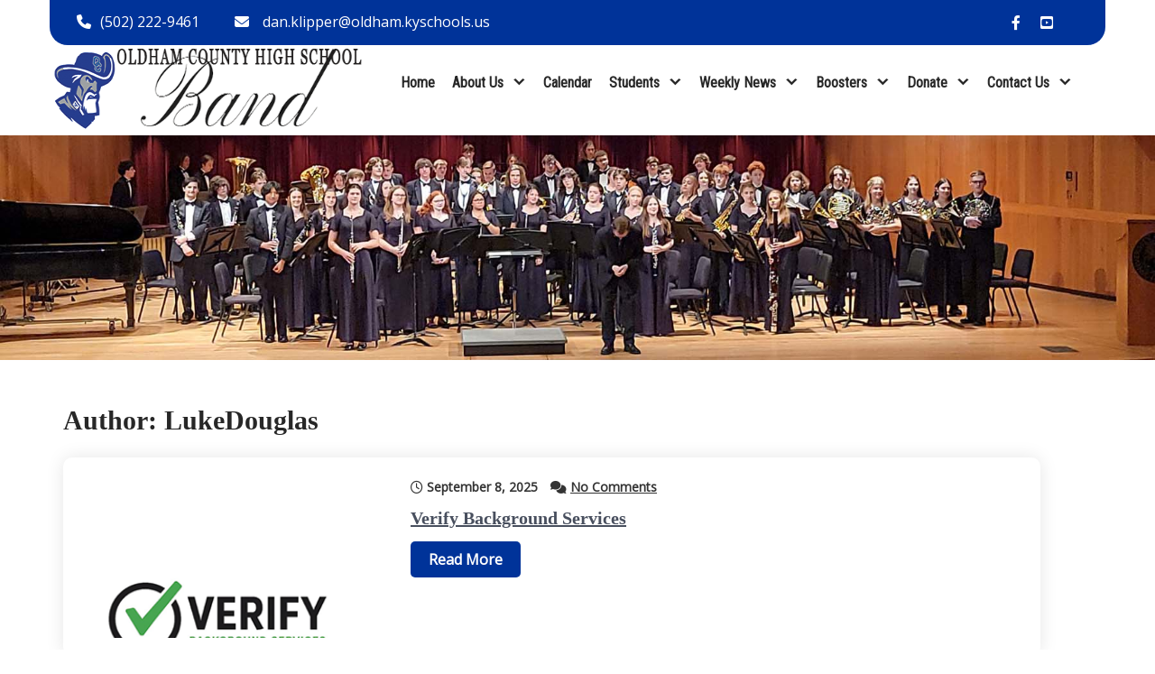

--- FILE ---
content_type: text/html; charset=UTF-8
request_url: https://ochs.band/author/lukedouglas/
body_size: 17490
content:
<!DOCTYPE html>
<html lang="en-US">
<head>
<meta charset="UTF-8">
<meta name="viewport" content="width=device-width, initial-scale=1">
<link rel="profile" href="https://gmpg.org/xfn/11">
<meta name='robots' content='index, follow, max-image-preview:large, max-snippet:-1, max-video-preview:-1' />

            <script data-no-defer="1" data-ezscrex="false" data-cfasync="false" data-pagespeed-no-defer data-cookieconsent="ignore">
                var ctPublicFunctions = {"_ajax_nonce":"6186f38b4a","_rest_nonce":"767a2d7c92","_ajax_url":"\/wp-admin\/admin-ajax.php","_rest_url":"https:\/\/ochs.band\/wp-json\/","data__cookies_type":"none","data__ajax_type":"rest","data__bot_detector_enabled":"0","data__frontend_data_log_enabled":1,"cookiePrefix":"","wprocket_detected":false,"host_url":"ochs.band","text__ee_click_to_select":"Click to select the whole data","text__ee_original_email":"The complete one is","text__ee_got_it":"Got it","text__ee_blocked":"Blocked","text__ee_cannot_connect":"Cannot connect","text__ee_cannot_decode":"Can not decode email. Unknown reason","text__ee_email_decoder":"CleanTalk email decoder","text__ee_wait_for_decoding":"The magic is on the way!","text__ee_decoding_process":"Please wait a few seconds while we decode the contact data."}
            </script>
        
            <script data-no-defer="1" data-ezscrex="false" data-cfasync="false" data-pagespeed-no-defer data-cookieconsent="ignore">
                var ctPublic = {"_ajax_nonce":"6186f38b4a","settings__forms__check_internal":"0","settings__forms__check_external":"0","settings__forms__force_protection":"0","settings__forms__search_test":"1","settings__forms__wc_add_to_cart":"0","settings__data__bot_detector_enabled":"0","settings__sfw__anti_crawler":0,"blog_home":"https:\/\/ochs.band\/","pixel__setting":"3","pixel__enabled":true,"pixel__url":"https:\/\/moderate6-v4.cleantalk.org\/pixel\/11a441355197e55f035718c6483139c3.gif","data__email_check_before_post":"1","data__email_check_exist_post":"0","data__cookies_type":"none","data__key_is_ok":true,"data__visible_fields_required":true,"wl_brandname":"Anti-Spam by CleanTalk","wl_brandname_short":"CleanTalk","ct_checkjs_key":"717cc3cccf0b67d61bdeabc32b9eb0c1e2e85b88d2b5756d92315c6cdfa176b8","emailEncoderPassKey":"cc6f7a45cdc29602d860ea468c64d36a","bot_detector_forms_excluded":"W10=","advancedCacheExists":true,"varnishCacheExists":false,"wc_ajax_add_to_cart":false}
            </script>
        
	<!-- This site is optimized with the Yoast SEO plugin v26.7 - https://yoast.com/wordpress/plugins/seo/ -->
	<title>LukeDouglas, Author at OCHS Bands – Oldham County High School, Buckner, KY</title>
	<link rel="canonical" href="https://ochs.band/author/lukedouglas/" />
	<link rel="next" href="https://ochs.band/author/lukedouglas/page/2/" />
	<meta property="og:locale" content="en_US" />
	<meta property="og:type" content="profile" />
	<meta property="og:title" content="LukeDouglas, Author at OCHS Bands – Oldham County High School, Buckner, KY" />
	<meta property="og:url" content="https://ochs.band/author/lukedouglas/" />
	<meta property="og:site_name" content="OCHS Bands – Oldham County High School, Buckner, KY" />
	<meta property="og:image" content="https://secure.gravatar.com/avatar/edc6b92b93a9e5c080e6eb4b3b2c0652?s=500&d=mm&r=pg" />
	<meta name="twitter:card" content="summary_large_image" />
	<script type="application/ld+json" class="yoast-schema-graph">{"@context":"https://schema.org","@graph":[{"@type":"ProfilePage","@id":"https://ochs.band/author/lukedouglas/","url":"https://ochs.band/author/lukedouglas/","name":"LukeDouglas, Author at OCHS Bands – Oldham County High School, Buckner, KY","isPartOf":{"@id":"https://ochs.band/#website"},"primaryImageOfPage":{"@id":"https://ochs.band/author/lukedouglas/#primaryimage"},"image":{"@id":"https://ochs.band/author/lukedouglas/#primaryimage"},"thumbnailUrl":"https://ochs.band/wp-content/uploads/2025/09/logo-verify-background-services.webp","breadcrumb":{"@id":"https://ochs.band/author/lukedouglas/#breadcrumb"},"inLanguage":"en-US","potentialAction":[{"@type":"ReadAction","target":["https://ochs.band/author/lukedouglas/"]}]},{"@type":"ImageObject","inLanguage":"en-US","@id":"https://ochs.band/author/lukedouglas/#primaryimage","url":"https://ochs.band/wp-content/uploads/2025/09/logo-verify-background-services.webp","contentUrl":"https://ochs.band/wp-content/uploads/2025/09/logo-verify-background-services.webp","width":300,"height":300},{"@type":"BreadcrumbList","@id":"https://ochs.band/author/lukedouglas/#breadcrumb","itemListElement":[{"@type":"ListItem","position":1,"name":"Home","item":"https://ochs.band/"},{"@type":"ListItem","position":2,"name":"Archives for LukeDouglas"}]},{"@type":"WebSite","@id":"https://ochs.band/#website","url":"https://ochs.band/","name":"OCHS Bands – Oldham County High School, Buckner, KY","description":"The purpose of the OCHS Band Boosters is to support the Band  with it&#039;s many educational, social and school spirit functions. It is the sole fundraising arm of the Band. It is a parent led group and works hand in hand with Mr. Rogers our AWESOME Band Director along with his support staff. Anyone who desires to support the Band is encouraged to participate!","publisher":{"@id":"https://ochs.band/#organization"},"potentialAction":[{"@type":"SearchAction","target":{"@type":"EntryPoint","urlTemplate":"https://ochs.band/?s={search_term_string}"},"query-input":{"@type":"PropertyValueSpecification","valueRequired":true,"valueName":"search_term_string"}}],"inLanguage":"en-US"},{"@type":"Organization","@id":"https://ochs.band/#organization","name":"OCHS Bands – Oldham County High School, Buckner, KY","url":"https://ochs.band/","logo":{"@type":"ImageObject","inLanguage":"en-US","@id":"https://ochs.band/#/schema/logo/image/","url":"https://ochs.band/wp-content/uploads/2021/06/cropped-logo-ochs-colonels-with-text-512x512-copy.png","contentUrl":"https://ochs.band/wp-content/uploads/2021/06/cropped-logo-ochs-colonels-with-text-512x512-copy.png","width":512,"height":512,"caption":"OCHS Bands – Oldham County High School, Buckner, KY"},"image":{"@id":"https://ochs.band/#/schema/logo/image/"},"sameAs":["https://www.facebook.com/groups/OCHSBandBoosters/"]},{"@type":"Person","@id":"https://ochs.band/#/schema/person/4a45b380c402e4ca27f8141a6a6ba9a2","name":"LukeDouglas","image":{"@type":"ImageObject","inLanguage":"en-US","@id":"https://ochs.band/#/schema/person/image/","url":"https://secure.gravatar.com/avatar/39a2cd0d2d7e5a230a4c9ed028d616063032d30f639c97bce13b7ef90579d623?s=96&d=mm&r=pg","contentUrl":"https://secure.gravatar.com/avatar/39a2cd0d2d7e5a230a4c9ed028d616063032d30f639c97bce13b7ef90579d623?s=96&d=mm&r=pg","caption":"LukeDouglas"},"sameAs":["https://ochs.band"],"mainEntityOfPage":{"@id":"https://ochs.band/author/lukedouglas/"}}]}</script>
	<!-- / Yoast SEO plugin. -->


<link rel='dns-prefetch' href='//www.googletagmanager.com' />
<link rel='dns-prefetch' href='//fonts.googleapis.com' />
<link rel="alternate" type="application/rss+xml" title="OCHS Bands – Oldham County High School, Buckner, KY &raquo; Feed" href="https://ochs.band/feed/" />
<link rel="alternate" type="application/rss+xml" title="OCHS Bands – Oldham County High School, Buckner, KY &raquo; Comments Feed" href="https://ochs.band/comments/feed/" />
<link rel="alternate" type="application/rss+xml" title="OCHS Bands – Oldham County High School, Buckner, KY &raquo; Posts by LukeDouglas Feed" href="https://ochs.band/author/lukedouglas/feed/" />
<style id='wp-img-auto-sizes-contain-inline-css'>
img:is([sizes=auto i],[sizes^="auto," i]){contain-intrinsic-size:3000px 1500px}
/*# sourceURL=wp-img-auto-sizes-contain-inline-css */
</style>
<style id='wp-emoji-styles-inline-css'>

	img.wp-smiley, img.emoji {
		display: inline !important;
		border: none !important;
		box-shadow: none !important;
		height: 1em !important;
		width: 1em !important;
		margin: 0 0.07em !important;
		vertical-align: -0.1em !important;
		background: none !important;
		padding: 0 !important;
	}
/*# sourceURL=wp-emoji-styles-inline-css */
</style>
<link rel='stylesheet' id='wp-block-library-css' href='https://ochs.band/wp-includes/css/dist/block-library/style.min.css?ver=6.9' media='all' />
<style id='wp-block-library-theme-inline-css'>
.wp-block-audio :where(figcaption){color:#555;font-size:13px;text-align:center}.is-dark-theme .wp-block-audio :where(figcaption){color:#ffffffa6}.wp-block-audio{margin:0 0 1em}.wp-block-code{border:1px solid #ccc;border-radius:4px;font-family:Menlo,Consolas,monaco,monospace;padding:.8em 1em}.wp-block-embed :where(figcaption){color:#555;font-size:13px;text-align:center}.is-dark-theme .wp-block-embed :where(figcaption){color:#ffffffa6}.wp-block-embed{margin:0 0 1em}.blocks-gallery-caption{color:#555;font-size:13px;text-align:center}.is-dark-theme .blocks-gallery-caption{color:#ffffffa6}:root :where(.wp-block-image figcaption){color:#555;font-size:13px;text-align:center}.is-dark-theme :root :where(.wp-block-image figcaption){color:#ffffffa6}.wp-block-image{margin:0 0 1em}.wp-block-pullquote{border-bottom:4px solid;border-top:4px solid;color:currentColor;margin-bottom:1.75em}.wp-block-pullquote :where(cite),.wp-block-pullquote :where(footer),.wp-block-pullquote__citation{color:currentColor;font-size:.8125em;font-style:normal;text-transform:uppercase}.wp-block-quote{border-left:.25em solid;margin:0 0 1.75em;padding-left:1em}.wp-block-quote cite,.wp-block-quote footer{color:currentColor;font-size:.8125em;font-style:normal;position:relative}.wp-block-quote:where(.has-text-align-right){border-left:none;border-right:.25em solid;padding-left:0;padding-right:1em}.wp-block-quote:where(.has-text-align-center){border:none;padding-left:0}.wp-block-quote.is-large,.wp-block-quote.is-style-large,.wp-block-quote:where(.is-style-plain){border:none}.wp-block-search .wp-block-search__label{font-weight:700}.wp-block-search__button{border:1px solid #ccc;padding:.375em .625em}:where(.wp-block-group.has-background){padding:1.25em 2.375em}.wp-block-separator.has-css-opacity{opacity:.4}.wp-block-separator{border:none;border-bottom:2px solid;margin-left:auto;margin-right:auto}.wp-block-separator.has-alpha-channel-opacity{opacity:1}.wp-block-separator:not(.is-style-wide):not(.is-style-dots){width:100px}.wp-block-separator.has-background:not(.is-style-dots){border-bottom:none;height:1px}.wp-block-separator.has-background:not(.is-style-wide):not(.is-style-dots){height:2px}.wp-block-table{margin:0 0 1em}.wp-block-table td,.wp-block-table th{word-break:normal}.wp-block-table :where(figcaption){color:#555;font-size:13px;text-align:center}.is-dark-theme .wp-block-table :where(figcaption){color:#ffffffa6}.wp-block-video :where(figcaption){color:#555;font-size:13px;text-align:center}.is-dark-theme .wp-block-video :where(figcaption){color:#ffffffa6}.wp-block-video{margin:0 0 1em}:root :where(.wp-block-template-part.has-background){margin-bottom:0;margin-top:0;padding:1.25em 2.375em}
/*# sourceURL=/wp-includes/css/dist/block-library/theme.min.css */
</style>
<style id='classic-theme-styles-inline-css'>
/*! This file is auto-generated */
.wp-block-button__link{color:#fff;background-color:#32373c;border-radius:9999px;box-shadow:none;text-decoration:none;padding:calc(.667em + 2px) calc(1.333em + 2px);font-size:1.125em}.wp-block-file__button{background:#32373c;color:#fff;text-decoration:none}
/*# sourceURL=/wp-includes/css/classic-themes.min.css */
</style>
<style id='global-styles-inline-css'>
:root{--wp--preset--aspect-ratio--square: 1;--wp--preset--aspect-ratio--4-3: 4/3;--wp--preset--aspect-ratio--3-4: 3/4;--wp--preset--aspect-ratio--3-2: 3/2;--wp--preset--aspect-ratio--2-3: 2/3;--wp--preset--aspect-ratio--16-9: 16/9;--wp--preset--aspect-ratio--9-16: 9/16;--wp--preset--color--black: #000000;--wp--preset--color--cyan-bluish-gray: #abb8c3;--wp--preset--color--white: #ffffff;--wp--preset--color--pale-pink: #f78da7;--wp--preset--color--vivid-red: #cf2e2e;--wp--preset--color--luminous-vivid-orange: #ff6900;--wp--preset--color--luminous-vivid-amber: #fcb900;--wp--preset--color--light-green-cyan: #7bdcb5;--wp--preset--color--vivid-green-cyan: #00d084;--wp--preset--color--pale-cyan-blue: #8ed1fc;--wp--preset--color--vivid-cyan-blue: #0693e3;--wp--preset--color--vivid-purple: #9b51e0;--wp--preset--gradient--vivid-cyan-blue-to-vivid-purple: linear-gradient(135deg,rgb(6,147,227) 0%,rgb(155,81,224) 100%);--wp--preset--gradient--light-green-cyan-to-vivid-green-cyan: linear-gradient(135deg,rgb(122,220,180) 0%,rgb(0,208,130) 100%);--wp--preset--gradient--luminous-vivid-amber-to-luminous-vivid-orange: linear-gradient(135deg,rgb(252,185,0) 0%,rgb(255,105,0) 100%);--wp--preset--gradient--luminous-vivid-orange-to-vivid-red: linear-gradient(135deg,rgb(255,105,0) 0%,rgb(207,46,46) 100%);--wp--preset--gradient--very-light-gray-to-cyan-bluish-gray: linear-gradient(135deg,rgb(238,238,238) 0%,rgb(169,184,195) 100%);--wp--preset--gradient--cool-to-warm-spectrum: linear-gradient(135deg,rgb(74,234,220) 0%,rgb(151,120,209) 20%,rgb(207,42,186) 40%,rgb(238,44,130) 60%,rgb(251,105,98) 80%,rgb(254,248,76) 100%);--wp--preset--gradient--blush-light-purple: linear-gradient(135deg,rgb(255,206,236) 0%,rgb(152,150,240) 100%);--wp--preset--gradient--blush-bordeaux: linear-gradient(135deg,rgb(254,205,165) 0%,rgb(254,45,45) 50%,rgb(107,0,62) 100%);--wp--preset--gradient--luminous-dusk: linear-gradient(135deg,rgb(255,203,112) 0%,rgb(199,81,192) 50%,rgb(65,88,208) 100%);--wp--preset--gradient--pale-ocean: linear-gradient(135deg,rgb(255,245,203) 0%,rgb(182,227,212) 50%,rgb(51,167,181) 100%);--wp--preset--gradient--electric-grass: linear-gradient(135deg,rgb(202,248,128) 0%,rgb(113,206,126) 100%);--wp--preset--gradient--midnight: linear-gradient(135deg,rgb(2,3,129) 0%,rgb(40,116,252) 100%);--wp--preset--font-size--small: 13px;--wp--preset--font-size--medium: 20px;--wp--preset--font-size--large: 36px;--wp--preset--font-size--x-large: 42px;--wp--preset--spacing--20: 0.44rem;--wp--preset--spacing--30: 0.67rem;--wp--preset--spacing--40: 1rem;--wp--preset--spacing--50: 1.5rem;--wp--preset--spacing--60: 2.25rem;--wp--preset--spacing--70: 3.38rem;--wp--preset--spacing--80: 5.06rem;--wp--preset--shadow--natural: 6px 6px 9px rgba(0, 0, 0, 0.2);--wp--preset--shadow--deep: 12px 12px 50px rgba(0, 0, 0, 0.4);--wp--preset--shadow--sharp: 6px 6px 0px rgba(0, 0, 0, 0.2);--wp--preset--shadow--outlined: 6px 6px 0px -3px rgb(255, 255, 255), 6px 6px rgb(0, 0, 0);--wp--preset--shadow--crisp: 6px 6px 0px rgb(0, 0, 0);}:where(.is-layout-flex){gap: 0.5em;}:where(.is-layout-grid){gap: 0.5em;}body .is-layout-flex{display: flex;}.is-layout-flex{flex-wrap: wrap;align-items: center;}.is-layout-flex > :is(*, div){margin: 0;}body .is-layout-grid{display: grid;}.is-layout-grid > :is(*, div){margin: 0;}:where(.wp-block-columns.is-layout-flex){gap: 2em;}:where(.wp-block-columns.is-layout-grid){gap: 2em;}:where(.wp-block-post-template.is-layout-flex){gap: 1.25em;}:where(.wp-block-post-template.is-layout-grid){gap: 1.25em;}.has-black-color{color: var(--wp--preset--color--black) !important;}.has-cyan-bluish-gray-color{color: var(--wp--preset--color--cyan-bluish-gray) !important;}.has-white-color{color: var(--wp--preset--color--white) !important;}.has-pale-pink-color{color: var(--wp--preset--color--pale-pink) !important;}.has-vivid-red-color{color: var(--wp--preset--color--vivid-red) !important;}.has-luminous-vivid-orange-color{color: var(--wp--preset--color--luminous-vivid-orange) !important;}.has-luminous-vivid-amber-color{color: var(--wp--preset--color--luminous-vivid-amber) !important;}.has-light-green-cyan-color{color: var(--wp--preset--color--light-green-cyan) !important;}.has-vivid-green-cyan-color{color: var(--wp--preset--color--vivid-green-cyan) !important;}.has-pale-cyan-blue-color{color: var(--wp--preset--color--pale-cyan-blue) !important;}.has-vivid-cyan-blue-color{color: var(--wp--preset--color--vivid-cyan-blue) !important;}.has-vivid-purple-color{color: var(--wp--preset--color--vivid-purple) !important;}.has-black-background-color{background-color: var(--wp--preset--color--black) !important;}.has-cyan-bluish-gray-background-color{background-color: var(--wp--preset--color--cyan-bluish-gray) !important;}.has-white-background-color{background-color: var(--wp--preset--color--white) !important;}.has-pale-pink-background-color{background-color: var(--wp--preset--color--pale-pink) !important;}.has-vivid-red-background-color{background-color: var(--wp--preset--color--vivid-red) !important;}.has-luminous-vivid-orange-background-color{background-color: var(--wp--preset--color--luminous-vivid-orange) !important;}.has-luminous-vivid-amber-background-color{background-color: var(--wp--preset--color--luminous-vivid-amber) !important;}.has-light-green-cyan-background-color{background-color: var(--wp--preset--color--light-green-cyan) !important;}.has-vivid-green-cyan-background-color{background-color: var(--wp--preset--color--vivid-green-cyan) !important;}.has-pale-cyan-blue-background-color{background-color: var(--wp--preset--color--pale-cyan-blue) !important;}.has-vivid-cyan-blue-background-color{background-color: var(--wp--preset--color--vivid-cyan-blue) !important;}.has-vivid-purple-background-color{background-color: var(--wp--preset--color--vivid-purple) !important;}.has-black-border-color{border-color: var(--wp--preset--color--black) !important;}.has-cyan-bluish-gray-border-color{border-color: var(--wp--preset--color--cyan-bluish-gray) !important;}.has-white-border-color{border-color: var(--wp--preset--color--white) !important;}.has-pale-pink-border-color{border-color: var(--wp--preset--color--pale-pink) !important;}.has-vivid-red-border-color{border-color: var(--wp--preset--color--vivid-red) !important;}.has-luminous-vivid-orange-border-color{border-color: var(--wp--preset--color--luminous-vivid-orange) !important;}.has-luminous-vivid-amber-border-color{border-color: var(--wp--preset--color--luminous-vivid-amber) !important;}.has-light-green-cyan-border-color{border-color: var(--wp--preset--color--light-green-cyan) !important;}.has-vivid-green-cyan-border-color{border-color: var(--wp--preset--color--vivid-green-cyan) !important;}.has-pale-cyan-blue-border-color{border-color: var(--wp--preset--color--pale-cyan-blue) !important;}.has-vivid-cyan-blue-border-color{border-color: var(--wp--preset--color--vivid-cyan-blue) !important;}.has-vivid-purple-border-color{border-color: var(--wp--preset--color--vivid-purple) !important;}.has-vivid-cyan-blue-to-vivid-purple-gradient-background{background: var(--wp--preset--gradient--vivid-cyan-blue-to-vivid-purple) !important;}.has-light-green-cyan-to-vivid-green-cyan-gradient-background{background: var(--wp--preset--gradient--light-green-cyan-to-vivid-green-cyan) !important;}.has-luminous-vivid-amber-to-luminous-vivid-orange-gradient-background{background: var(--wp--preset--gradient--luminous-vivid-amber-to-luminous-vivid-orange) !important;}.has-luminous-vivid-orange-to-vivid-red-gradient-background{background: var(--wp--preset--gradient--luminous-vivid-orange-to-vivid-red) !important;}.has-very-light-gray-to-cyan-bluish-gray-gradient-background{background: var(--wp--preset--gradient--very-light-gray-to-cyan-bluish-gray) !important;}.has-cool-to-warm-spectrum-gradient-background{background: var(--wp--preset--gradient--cool-to-warm-spectrum) !important;}.has-blush-light-purple-gradient-background{background: var(--wp--preset--gradient--blush-light-purple) !important;}.has-blush-bordeaux-gradient-background{background: var(--wp--preset--gradient--blush-bordeaux) !important;}.has-luminous-dusk-gradient-background{background: var(--wp--preset--gradient--luminous-dusk) !important;}.has-pale-ocean-gradient-background{background: var(--wp--preset--gradient--pale-ocean) !important;}.has-electric-grass-gradient-background{background: var(--wp--preset--gradient--electric-grass) !important;}.has-midnight-gradient-background{background: var(--wp--preset--gradient--midnight) !important;}.has-small-font-size{font-size: var(--wp--preset--font-size--small) !important;}.has-medium-font-size{font-size: var(--wp--preset--font-size--medium) !important;}.has-large-font-size{font-size: var(--wp--preset--font-size--large) !important;}.has-x-large-font-size{font-size: var(--wp--preset--font-size--x-large) !important;}
:where(.wp-block-post-template.is-layout-flex){gap: 1.25em;}:where(.wp-block-post-template.is-layout-grid){gap: 1.25em;}
:where(.wp-block-term-template.is-layout-flex){gap: 1.25em;}:where(.wp-block-term-template.is-layout-grid){gap: 1.25em;}
:where(.wp-block-columns.is-layout-flex){gap: 2em;}:where(.wp-block-columns.is-layout-grid){gap: 2em;}
:root :where(.wp-block-pullquote){font-size: 1.5em;line-height: 1.6;}
/*# sourceURL=global-styles-inline-css */
</style>
<link rel='stylesheet' id='cleantalk-public-css-css' href='https://ochs.band/wp-content/plugins/cleantalk-spam-protect/css/cleantalk-public.min.css?ver=6.70.1_1766258592' media='all' />
<link rel='stylesheet' id='cleantalk-email-decoder-css-css' href='https://ochs.band/wp-content/plugins/cleantalk-spam-protect/css/cleantalk-email-decoder.min.css?ver=6.70.1_1766258592' media='all' />
<link rel='stylesheet' id='rt-fontawsome-css' href='https://ochs.band/wp-content/plugins/the-post-grid/assets/vendor/font-awesome/css/font-awesome.min.css?ver=7.8.8' media='all' />
<link rel='stylesheet' id='rt-tpg-css' href='https://ochs.band/wp-content/plugins/the-post-grid/assets/css/thepostgrid.min.css?ver=7.8.8' media='all' />
<link rel='stylesheet' id='synergy-pro-gfonts-body-css' href='//fonts.googleapis.com/css?family=Open+Sans&#038;subset=cyrillic%2Carabic%2Cbengali%2Ccyrillic%2Ccyrillic-ext%2Cdevanagari%2Cgreek%2Cgreek-ext%2Cgujarati%2Chebrew%2Clatin-ext%2Ctamil%2Ctelugu%2Cthai%2Cvietnamese%2Clatin&#038;ver=6.9' media='all' />
<link rel='stylesheet' id='synergy-pro-gfonts-logo-css' href='//fonts.googleapis.com/css?family=Open+Sans&#038;subset=cyrillic%2Carabic%2Cbengali%2Ccyrillic%2Ccyrillic-ext%2Cdevanagari%2Cgreek%2Cgreek-ext%2Cgujarati%2Chebrew%2Clatin-ext%2Ctamil%2Ctelugu%2Cthai%2Cvietnamese%2Clatin&#038;ver=6.9' media='all' />
<link rel='stylesheet' id='synergy-pro-gfonts-nav-css' href='//fonts.googleapis.com/css?family=Roboto+Condensed&#038;subset=cyrillic%2Carabic%2Cbengali%2Ccyrillic%2Ccyrillic-ext%2Cdevanagari%2Cgreek%2Cgreek-ext%2Cgujarati%2Chebrew%2Clatin-ext%2Ctamil%2Ctelugu%2Cthai%2Cvietnamese%2Clatin&#038;ver=6.9' media='all' />
<link rel='stylesheet' id='synergy-pro-gfonts-heading-css' href='//fonts.googleapis.com/css?family=Crimson&#038;subset=cyrillic%2Carabic%2Cbengali%2Ccyrillic%2Ccyrillic-ext%2Cdevanagari%2Cgreek%2Cgreek-ext%2Cgujarati%2Chebrew%2Clatin-ext%2Ctamil%2Ctelugu%2Cthai%2Cvietnamese%2Clatin&#038;ver=6.9' media='all' />
<link rel='stylesheet' id='synergy-pro-gfonts-slidetitle-css' href='//fonts.googleapis.com/css?family=Open+Sans&#038;subset=cyrillic%2Carabic%2Cbengali%2Ccyrillic%2Ccyrillic-ext%2Cdevanagari%2Cgreek%2Cgreek-ext%2Cgujarati%2Chebrew%2Clatin-ext%2Ctamil%2Ctelugu%2Cthai%2Cvietnamese%2Clatin&#038;ver=6.9' media='all' />
<link rel='stylesheet' id='synergy-pro-gfonts-slidedes-css' href='//fonts.googleapis.com/css?family=Open+Sans&#038;subset=cyrillic%2Carabic%2Cbengali%2Ccyrillic%2Ccyrillic-ext%2Cdevanagari%2Cgreek%2Cgreek-ext%2Cgujarati%2Chebrew%2Clatin-ext%2Ctamil%2Ctelugu%2Cthai%2Cvietnamese%2Clatin&#038;ver=6.9' media='all' />
<link rel='stylesheet' id='synergy-pro-gfonts-slidesubtitle-css' href='//fonts.googleapis.com/css?family=Open+Sans&#038;subset=cyrillic%2Carabic%2Cbengali%2Ccyrillic%2Ccyrillic-ext%2Cdevanagari%2Cgreek%2Cgreek-ext%2Cgujarati%2Chebrew%2Clatin-ext%2Ctamil%2Ctelugu%2Cthai%2Cvietnamese%2Clatin&#038;ver=6.9' media='all' />
<link rel='stylesheet' id='synergy-pro-basic-style-css' href='https://ochs.band/wp-content/themes/synergy-pro/style.css?ver=6.9' media='all' />
<link rel='stylesheet' id='nivo-slider-css' href='https://ochs.band/wp-content/themes/synergy-pro/css/nivo-slider.css?ver=6.9' media='all' />
<link rel='stylesheet' id='fontawesome-all-style-css' href='https://ochs.band/wp-content/themes/synergy-pro/fontsawesome/css/fontawesome-all.css?ver=6.9' media='all' />
<link rel='stylesheet' id='synergy-pro-responsive-css' href='https://ochs.band/wp-content/themes/synergy-pro/css/responsive.css?ver=6.9' media='all' />
<link rel='stylesheet' id='synergy-pro-owl-style-css' href='https://ochs.band/wp-content/themes/synergy-pro/carousel/owl.carousel.css?ver=6.9' media='all' />
<link rel='stylesheet' id='dashicons-css' href='https://ochs.band/wp-includes/css/dashicons.min.css?ver=6.9' media='all' />
<script src="https://ochs.band/wp-content/plugins/cleantalk-spam-protect/js/apbct-public-bundle_gathering.min.js?ver=6.70.1_1766258592" id="apbct-public-bundle_gathering.min-js-js"></script>
<script src="https://ochs.band/wp-includes/js/jquery/jquery.min.js?ver=3.7.1" id="jquery-core-js"></script>
<script src="https://ochs.band/wp-includes/js/jquery/jquery-migrate.min.js?ver=3.4.1" id="jquery-migrate-js"></script>
<script src="https://ochs.band/wp-content/themes/synergy-pro/js/jquery.nivo.slider.js?ver=6.9" id="jquery-nivo-slider-js"></script>
<script src="https://ochs.band/wp-content/themes/synergy-pro/js/custom.js?ver=6.9" id="synergy-pro-custom-js"></script>
<script src="https://ochs.band/wp-content/themes/synergy-pro/carousel/owl.carousel.js?ver=6.9" id="synergy-pro-owljs-js"></script>

<!-- Google tag (gtag.js) snippet added by Site Kit -->
<!-- Google Analytics snippet added by Site Kit -->
<script src="https://www.googletagmanager.com/gtag/js?id=GT-WV8QCWL" id="google_gtagjs-js" async></script>
<script id="google_gtagjs-js-after">
window.dataLayer = window.dataLayer || [];function gtag(){dataLayer.push(arguments);}
gtag("set","linker",{"domains":["ochs.band"]});
gtag("js", new Date());
gtag("set", "developer_id.dZTNiMT", true);
gtag("config", "GT-WV8QCWL");
 window._googlesitekit = window._googlesitekit || {}; window._googlesitekit.throttledEvents = []; window._googlesitekit.gtagEvent = (name, data) => { var key = JSON.stringify( { name, data } ); if ( !! window._googlesitekit.throttledEvents[ key ] ) { return; } window._googlesitekit.throttledEvents[ key ] = true; setTimeout( () => { delete window._googlesitekit.throttledEvents[ key ]; }, 5 ); gtag( "event", name, { ...data, event_source: "site-kit" } ); }; 
//# sourceURL=google_gtagjs-js-after
</script>
<link rel="https://api.w.org/" href="https://ochs.band/wp-json/" /><link rel="alternate" title="JSON" type="application/json" href="https://ochs.band/wp-json/wp/v2/users/1" /><link rel="EditURI" type="application/rsd+xml" title="RSD" href="https://ochs.band/xmlrpc.php?rsd" />
<meta name="generator" content="WordPress 6.9" />
<meta name="generator" content="Site Kit by Google 1.170.0" />        <style>
            :root {
                --tpg-primary-color: #0d6efd;
                --tpg-secondary-color: #0654c4;
                --tpg-primary-light: #c4d0ff
            }

                        body .rt-tpg-container .rt-loading,
            body #bottom-script-loader .rt-ball-clip-rotate {
                color: #0367bf !important;
            }

                    </style>
		   <script>
		jQuery(window).bind('scroll', function() {
		var wwd = jQuery(window).width();
		if( wwd > 939 ){
		var navHeight = jQuery( window ).height() - 600;
				if (jQuery(window).scrollTop() > navHeight) {
			jQuery(".site-header").addClass('fixed');
		}else {
			jQuery(".site-header").removeClass('fixed');
		}
			}
});		


jQuery(window).load(function() {   
  jQuery('.owl-carousel').owlCarousel({
    loop:true,	
	autoplay: true,
	autoplayTimeout: 8000,
    margin:30,
    nav:true,
	autoHeight:false,
	navText: ["<i class='fa-solid fa-angle-left'></i>", "<i class='fa-solid fa-angle-right'></i>"],
	dots: false,
    responsive:{
        0:{
            items:1
        },
        600:{
            items:1
        },
        1000:{
            items:2
        }
    }
})
    
  });

jQuery(document).ready(function() {
  
  jQuery('.link').on('click', function(event){
    var $this = jQuery(this);
    if($this.hasClass('clicked')){
      $this.removeAttr('style').removeClass('clicked');
    } else{
      $this.css('background','#7fc242').addClass('clicked');
    }
  });
 
});
		</script>
<style>body, .contact-form-section .address,  .accordion-box .acc-content{color:#161616;}body{font-family:Open Sans; font-size:16px;}.logo h1 a {font-family:Open Sans;color:#212329;font-size:30px}.logo p{color:#444444;}.logo img{height:100px; width: auto;}.site-navigation ul{font-family:'Roboto Condensed', sans-serif; font-size:16px}a:hover{color:#272727;}.site-footer h2, .site-footer h3, .site-footer h4, .site-footer h5{color:#ffffff; font-size:26px; }.hdrtop-Info, .hdrsocial a, .infoBx a, .infoBx p, .heade-top-area-mail i{ color:#fff;}.button, #commentform input#submit, input.search-submit, .post-password-form input[type=submit], p.read-more a, .pagination ul li span, .pagination ul li a, .headertop .right a, .wpcf7 form input[type='submit'], #sidebar .search-form input.search-submit{ color:#ffffff; }.button:hover, input.search-submit:hover, .post-password-form input[type=submit]:hover, p.read-more a:hover, .pagination ul li .current, .pagination ul li a:hover,.headertop .right a:hover, .wpcf7 form input[type='submit']:hover{background-color:#464646; color:#ffffff;}a.morebutton{ color:#ffffff; }a.morebutton:hover{background-color:#464646; color:#ffffff;}#sidebar h2, #sidebar h2, #sidebar h4, #sidebar h5{ color:#202020; font-size:22px;}.site-footer, .widget-column-1 a, .widget-column-2 p{background-color:#001e46; color:#fff;}.footer-contact-info .footer-info-box a, .footer-contact-info .footer-info-box{color:#fff;}.contactdetail a, .site-footer ul li a{color:#fff; }.copyright-wrapper{ background-color: #001736; color:#fff; }.copyright-wrapper a:hover{ color: #ffffff; }.nivo-controlNav a{background-color:#ffffff}#sidebar ul li, .copyright-wrapper{border-color:#2a2a2a}#sidebar ul li a{color:#78797c; }.nivo-caption h2{ font-family:Open Sans; color:#ffffff; font-size:40px;}.nivo-caption p{font-family:Open Sans; color:#ffffff; font-size:22px;}.nivo-caption h4{font-family:; color:; font-size:20px;}.footsocial a.fb{background-color:;}.footsocial a.tw{background-color:;}.footsocial a.ld{background-color:;}.footsocial a.yt{background-color:;}.footsocial a.ig{background-color:;}h1,h2,h3,h4,h5,h6{ font-family:Crimson; }h1{ font-size:32px; color:#272727;}h2{ font-size:28px; color:#272727;}h3{ font-size:25px; color:#272727;}h4{ font-size:22px; color:#272727;}h5{font-size:20px; color:#272727;}h6{ font-size:18px; color:#272727;}.footsocial a{ color:#ffffff; }.nivo-directionNav a{background-color:rgba(255,255,,1);}.newsInfo h3 a{ color:#393939; }.pagination ul li .current, .pagination ul li a:hover,
		.sd-search input, .sd-top-bar-nav .sd-search input,			
		a.blogreadmore,
		.owl-prev, 
		.owl-next,
		.custom_video .playbtn:after,
		.NewsBox .newsInfo span,
		#back-top i,
		#commentform input#submit,
		a.ReadMoreBtn,
		.copyrigh-wrapper:before,										
        #sidebar .search-form input.search-submit,				
        .wpcf7 input[type='submit'],				
        nav.pagination .page-numbers.current,		
		.morebutton,
		.woocommerce button.button.alt,
		.woocommerce span.onsale,
		.woocommerce-cart .wc-proceed-to-checkout a.checkout-button,
		.nivo-caption h5,
		.owl-controls .owl-dot,
		.RightNavMenu .container, .titledesbox cite{ background-color:#003399; }.titledesbox cite::before {border-bottom: 20px solid #003399;}.titledesbox cite::after {border-top: 10px solid #003399;}.header-contact-info .header-info-box b, .titledesbox h5 a {color:#003399;}.header-search-area .header-search-bar .search-field {border-color:#003399;} a,
        #sidebar ul li a:hover,
		#sidebar ol li a:hover,							
        .BlogPostList h3 a:hover,
        .postmeta a:hover,
		#Section-11 ul li::marker,
		h5.subtitle,
		.NewsBox h3 a:hover,
		.woocommerce div.product p.price, 
		.woocommerce div.product span.price,
		.woocommerce table.shop_table th, 
		.woocommerce-page table.shop_table th,
        .button:hover,
		h2.services_title span,			
		.blog-postmeta a:hover,
		.blog-postmeta a:focus,
		blockquote::before{ color:#003399; }.tagcloud a:hover,
		blockquote{ border-color:#003399; }a.quote:hover,
		.woocommerce button.button.alt:hover,
		.owl-prev:hover, 
		.owl-next:hover 
		{ background-color:#939393; }.our_event_list a:hover,
			.hdrsocial a:hover,
					.site-footer ul li a:hover, 
		.site-footer ul li.current_page_item a
		{ color:#003399; }#clienttestiminials .tmnlThumb
		{ border-color:#939393; }.site-navigation a,
		.site-navigation ul li.current_page_parent ul.sub-menu li a,
		.site-navigation ul li.current_page_parent ul.sub-menu li.current_page_item ul.sub-menu li a,
		.site-navigation ul li.current-menu-ancestor ul.sub-menu li.current-menu-item ul.sub-menu li a 
		{ color:#282828; }.site-navigation ul.nav-menu .current_page_item > a,
		.site-navigation ul.nav-menu .current-menu-item > a,
		.site-navigation ul.nav-menu .current_page_ancestor > a,
		.site-navigation ul.nav-menu .current-menu-ancestor > a, 
		.site-navigation .nav-menu a:hover,  
		.site-navigation .nav-menu a:focus, 
		.site-navigation .nav-menu ul a:hover,
		.site-navigation .nav-menu ul a:focus,
		.site-navigation ul li a:hover, 
		.site-navigation ul li.current_page_parent ul.sub-menu li.current-menu-item a,
		.site-navigation ul li.current_page_parent ul.sub-menu li a:hover,
		.site-navigation ul li.current-menu-item ul.sub-menu li a:hover,
		.site-navigation ul li.current-menu-ancestor ul.sub-menu li.current-menu-item ul.sub-menu li a:hover
		{ color:#003399; }.site-navigation .nav-menu a:focus{ outline: 1px solid#003399 !important; }#SiteWrapper a:focus{outline: 1px solid #003399;}button:focus, input[type='text']:focus, input[type='email']:focus, input[type='date']:focus, input[type='search']:focus, input[type='number']:focus, input[type='tel']:focus, input[type='button']:focus, input[type='month']:focus, input[type='range']:focus, input[type='password']:focus, input[type='datetime']:focus, input[type='week']:focus, input[type='submit']:focus, input[type='datetime-local']:focus, input[type='url']:focus, input[type='time']:focus, input[type='reset']:focus, input[type='color']:focus, textarea:focus{outline: 1px solid #003399;}	
		.site-navigation .book-ticket-button a, .nivo-controlNav a.active, .nivo-directionNav a:hover, .cart_counter, .category-box-content a:hover, .category-box-image, .woocommerce ul.products li.product .button:hover, .awards_section::before{ background:#003399; }.form_field, .luxury_product_left::before{ border-color:#003399; }.category-box-content a, .site-navigation li.club_btn, .hdr-topstrip .container, .team-image-area .social-icons a:hover, .site-navigation ul.nav-menu > li.header_button a:hover, .support_form .wpcf7 form input[type='submit'], .nivo-caption .slidermorebtn:hover{ background:#939393; }.woocommerce ul.products li.product .woocommerce-loop-category__title, .woocommerce ul.products li.product .woocommerce-loop-product__title, .woocommerce ul.products li.product h3, .team-infobox h3 a, .team-desig, a.ReadMoreBtn{ color:#939393; }.woocommerce ul.products li.product .woocommerce-loop-product__title:hover, .woocommerce-Price-amount.amount{ color:#003399; }.heade-top-area-mail i, .footer_info_area, .services_box:hover .elementor-image-box-content, .pricing_btn .elementor-button::before, .team-image-area .social-icons a, .woo-product-img::before, .woocommerce div.product .woocommerce-tabs ul.tabs li.active a, .woocommerce div.product form.cart .button:hover, .benefits_box .elementor-image-box-img, .popular_slider .elementor-swiper-button i, .welcome_list .elementor-icon-list-icon, #sidebar .wp-block-search__button, .footsocial a:hover{ background:#003399; }.heade-top-area-mail a:hover, .footertime i, .footerstar i, .itembox h6, .widget-column-1 a:hover, button.dropdown-toggle, .team-inner-box:hover .team-infobox h3 a, .address_dtl .elementor-image-box-description a:hover, .footer_info_box span, .header-right-contact i, .header-top-area-right .heade-top-area-mail i, .case_studies_box:hover .elementor-image-box-title a, .infoBx a:hover, .offer_box:hover .elementor-button-text, .newsInfo .ReadMoreBtn i, a.ReadMoreBtn:hover, .widget-column-1 span, .site-footer ul li::before, .testimonial-content i{ color:#003399; }.nivo-caption .slidermorebtn{background-color:#003399; }.welcome_img_box .elementor-image-box-img, .process_box:hover .elementor-image-box-img, #sync2 .testimonial_image:hover, .faq_img::after, .skill_video .elementor-custom-embed-play::before{border-color:#003399; }.footer_time_info .footer_info_box:nth-child(3), .footer_info_box i, .header-top-area-right::before, .footer_time_info .footer_info_box:nth-child(3)::before, .widget-column-4 .mc4wp-form-fields [type='submit'], .case_studies_box .elementor-image-box-img, .site-navigation ul.nav-menu > li.header_button a, .team-image-area .team-thumb, .freedom_pain .elementor-icon-box-icon{background-color:#003399; }.header-top-area-right::after{border-bottom: 51px solid#003399; }.logo::after{border-top: 87px solid#003399; }.footer_info_box i::after{border-top: 52px solid#003399; }.footer_time_info .footer_info_box:nth-child(3)::after{border-bottom: 167.5px solid#003399; }.header-area, .header-area .container {background:#fff; }.footer_info_box h6, .footer_info_box h6 a{color:#fff;}.widget-column-1 a:hover, .copyright-right a:hover, .popular_questions_tab .elementor-accordion-title span{ color:#003399 !important;} .testimonial-content{ background:#fff; }.offer_box .elementor-button-icon, .offer_box:hover .elementor-button-icon, .offer_box:hover .elementor-button-icon svg{ fill:#003399 !important; }.newsThumb span{ background:#fff; }.newsThumb{ background:#003399; }.support_form .wpcf7 form input[type='submit']:hover{ background:#939393; }</style>	<style type="text/css"> 					
      
	

	
 </style>  
<meta name="generator" content="Elementor 3.34.1; settings: css_print_method-external, google_font-enabled, font_display-swap">
			<style>
				.e-con.e-parent:nth-of-type(n+4):not(.e-lazyloaded):not(.e-no-lazyload),
				.e-con.e-parent:nth-of-type(n+4):not(.e-lazyloaded):not(.e-no-lazyload) * {
					background-image: none !important;
				}
				@media screen and (max-height: 1024px) {
					.e-con.e-parent:nth-of-type(n+3):not(.e-lazyloaded):not(.e-no-lazyload),
					.e-con.e-parent:nth-of-type(n+3):not(.e-lazyloaded):not(.e-no-lazyload) * {
						background-image: none !important;
					}
				}
				@media screen and (max-height: 640px) {
					.e-con.e-parent:nth-of-type(n+2):not(.e-lazyloaded):not(.e-no-lazyload),
					.e-con.e-parent:nth-of-type(n+2):not(.e-lazyloaded):not(.e-no-lazyload) * {
						background-image: none !important;
					}
				}
			</style>
				<style type="text/css">
			.site-header{
			background: url() no-repeat;
			background-position: center top;
		}		
		
	</style>
    
        <style type="text/css">		
		.logo h1,
		.logo p{
			clip: rect(1px, 1px, 1px, 1px);
			position: absolute;
		}
    </style>
    
	<link rel="icon" href="https://ochs.band/wp-content/uploads/2021/06/cropped-logo-ochs-colonels-with-text-512x512-copy-32x32.png" sizes="32x32" />
<link rel="icon" href="https://ochs.band/wp-content/uploads/2021/06/cropped-logo-ochs-colonels-with-text-512x512-copy-192x192.png" sizes="192x192" />
<link rel="apple-touch-icon" href="https://ochs.band/wp-content/uploads/2021/06/cropped-logo-ochs-colonels-with-text-512x512-copy-180x180.png" />
<meta name="msapplication-TileImage" content="https://ochs.band/wp-content/uploads/2021/06/cropped-logo-ochs-colonels-with-text-512x512-copy-270x270.png" />
		<style id="wp-custom-css">
			.LayoutContent-70 {
	width: 100%;
}
#sidebar {
	display:none;
}
.hdr-topstrip .container {
    background: #003399;
}
.heade-top-area-mail a:hover,
.infoBx a:hover {
	color: #ccc;
}
.logo {
    float: left;
    max-width: 30%;
    text-align: left;
    padding: 0 !important;
    position: relative;
    z-index: 999;
}
#navigationpanel {
    position: relative;
    float: right;
    width: 70%;
}
.site-navigation ul.nav-menu > li {
    text-align: center;
    padding: 30px 7.5px;
}
.nivo-caption h2 {
	text-shadow: 2px 2px 2px #000;
}
.nivo-caption p {
	text-shadow: 1px 1px 1px #000;
}
#slidecaption1 {
	padding-left:50%
}
#slidecaption1 h2,
#slidecaption1 p {
	color:#003399;
}
.tpg-shortcode-main-wrapper .layout12 .rt-holder .rt-detail h3 {
    text-align: center;
}
.home .rt-container-fluid {
	background-color: #ccc !important;
	padding: 2% !important;
}
.page-id-2415 .rt-tpg-container img {
   margin: 0 auto;
}
.footer-info-box .footer-info-dtl a:hover {
    color: #cccccc;
}		</style>
		</head>
<body class="archive author author-lukedouglas author-1 wp-embed-responsive wp-theme-synergy-pro rttpg rttpg-7.8.8 radius-frontend rttpg-body-wrap group-blog elementor-default elementor-kit-2243">
<a class="skip-link screen-reader-text" href="#tabber-BX">
Skip to content</a>
<div id="SiteWrapper" >

<div id="masthead" class="site-header innerpage_header"> 
       
    <div class="LgoBX">      	
          
        <div class="hdr-topstrip">
             <div class="container">
                <div class="hdrdetail">
             	  <div class="infoBx"> 
                  
                  <div class="header-top-area-left">
                      <div class="heade-top-area-mail heade-top-area-add"><i class="fas fa-phone-alt"></i><a href="tel:1502222946i1" target="_blank" title="Call Us Today!">(502) 222-9461</a></div>
                      <div class="heade-top-area-mail"><i class="fas fa-envelope"></i><a href="/cdn-cgi/l/email-protection#8febeee1a1e4e3e6ffffeafdcfe0e3ebe7eee2a1e4f6fcece7e0e0e3fca1fafc" target="_blank" title="Email Us Today!"><span class="__cf_email__" data-cfemail="ddb9bcb3f3b6b1b4adadb8af9db2b1b9b5bcb0f3b6a4aebeb5b2b2b1aef3a8ae">[email&#160;protected]</span></a></div>
	              </div>
                   
                   <div class="header-top-area-right">
                  <div class="hdrtop-Info hdrsocial">                                                
						                            <a class="fa-brands fa-facebook-f" target="_blank" href="https://www.facebook.com/groups/OCHSBandBoosters/"></a> 
                                                
                                                    <a class="fa-brands fa-square-youtube" target="_blank" href="https://www.youtube.com/channel/UC-UigGPrU0M8YDVJrnT5jFg"></a> 
                                                
                                                
                                                
                                          </div>
					</div>
                    
                   <div class="clear"></div> 
                </div><!-- .infoBx-->                 
              </div><!-- .hdrdetail--> 
               <div class="clear"></div>   
            </div><!-- .container -->       
        </div><!-- .hdr-topstrip --> 
        <div class="clear"></div>
            <div class="header-area">  
      <div class="container">     
        <div class="logo">
                     
                     <a class="logoimg" title="OCHS Bands – Oldham County High School, Buckner, KY" href="https://ochs.band/"><img src="https://ochs.band/wp-content/uploads/2024/04/logo-ochs-colonels-with-text-450x100-1.png" alt="OCHS Bands – Oldham County High School, Buckner, KY" /></a>
                                 
         </div><!-- logo --> 
         
         <div id="navigationpanel"> 
                 <nav id="main-navigation" class="site-navigation" role="navigation" aria-label="Primary Menu">
                    <button type="button" class="menu-toggle">
                        <span class="icon-bar"></span>
                        <span class="icon-bar"></span>
                        <span class="icon-bar"></span>
                    </button>
                    <div class="menu-mainmenu-container"><ul id="primary-menu" class="nav-menu"><li id="menu-item-477" class="menu-item menu-item-type-custom menu-item-object-custom menu-item-477"><a href="/index.php">Home</a></li>
<li id="menu-item-2506" class="menu-item menu-item-type-custom menu-item-object-custom menu-item-has-children menu-item-2506"><a href="#">About Us</a>
<ul class="sub-menu">
	<li id="menu-item-518" class="menu-item menu-item-type-post_type menu-item-object-page menu-item-518"><a href="https://ochs.band/about-us/about-the-ochs-band-program/">About the OCHS Band Program</a></li>
	<li id="menu-item-478" class="menu-item menu-item-type-post_type menu-item-object-page menu-item-478"><a href="https://ochs.band/history-of-ochs-band/">History of OCHS Band</a></li>
	<li id="menu-item-1606" class="menu-item menu-item-type-post_type menu-item-object-page menu-item-1606"><a href="https://ochs.band/directors-comments-articles/">Director’s Comments/Articles</a></li>
	<li id="menu-item-487" class="menu-item menu-item-type-post_type menu-item-object-page menu-item-487"><a href="https://ochs.band/ochs-bands/">OCHS Bands</a></li>
	<li id="menu-item-508" class="menu-item menu-item-type-custom menu-item-object-custom menu-item-508"><a target="_blank" href="https://drive.google.com/open?id=18FCRaFFNu7vPRejalhGwkoq87kJoJ7ux">OCHS Concert Programs</a></li>
</ul>
</li>
<li id="menu-item-509" class="menu-item menu-item-type-custom menu-item-object-custom menu-item-509"><a target="_blank" href="https://calendar.google.com/calendar/embed?src=oldhamcountyhsbandboosters%40gmail.com&#038;ctz=America%2FNew_York">Calendar</a></li>
<li id="menu-item-513" class="menu-item menu-item-type-post_type menu-item-object-page menu-item-has-children menu-item-513"><a href="https://ochs.band/students/">Students</a>
<ul class="sub-menu">
	<li id="menu-item-522" class="menu-item menu-item-type-post_type menu-item-object-page menu-item-522"><a href="https://ochs.band/important-announcements/">Important Announcements</a></li>
	<li id="menu-item-559" class="menu-item menu-item-type-post_type menu-item-object-page menu-item-559"><a href="https://ochs.band/documents/">Documents</a></li>
	<li id="menu-item-1829" class="menu-item menu-item-type-custom menu-item-object-custom menu-item-1829"><a target="_blank" href="https://drive.google.com/file/d/1r9buAb3bzUuuol7VD5p3lYosIuIlFa73/view?usp=sharing">Uniform Cleaning</a></li>
</ul>
</li>
<li id="menu-item-1445" class="menu-item menu-item-type-post_type menu-item-object-page menu-item-has-children menu-item-1445"><a href="https://ochs.band/weekly-news/">Weekly News</a>
<ul class="sub-menu">
	<li id="menu-item-2069" class="menu-item menu-item-type-post_type menu-item-object-page menu-item-2069"><a href="https://ochs.band/2022-2023-weekly-news/">2022-2023 Weekly News</a></li>
	<li id="menu-item-1560" class="menu-item menu-item-type-post_type menu-item-object-page menu-item-1560"><a href="https://ochs.band/2021-2022-weekly-news/">2021-2022 Weekly News</a></li>
	<li id="menu-item-1553" class="menu-item menu-item-type-post_type menu-item-object-page menu-item-1553"><a href="https://ochs.band/2020-2021-weekly-news/">2020-2021 Weekly News</a></li>
	<li id="menu-item-1451" class="menu-item menu-item-type-post_type menu-item-object-page menu-item-1451"><a href="https://ochs.band/2019-2020-weekly-news/">2019-2020 Weekly News</a></li>
</ul>
</li>
<li id="menu-item-609" class="menu-item menu-item-type-post_type menu-item-object-page menu-item-has-children menu-item-609"><a href="https://ochs.band/band-boosters/">Boosters</a>
<ul class="sub-menu">
	<li id="menu-item-606" class="menu-item menu-item-type-post_type menu-item-object-page menu-item-606"><a href="https://ochs.band/minutes/">Minutes</a></li>
</ul>
</li>
<li id="menu-item-2059" class="menu-item menu-item-type-post_type menu-item-object-post menu-item-has-children menu-item-2059"><a href="https://ochs.band/become-a-corporate-sponsor-enjoy-great-benefits/">Donate</a>
<ul class="sub-menu">
	<li id="menu-item-2418" class="menu-item menu-item-type-post_type menu-item-object-page menu-item-2418"><a href="https://ochs.band/sponsors/">Sponsors</a></li>
	<li id="menu-item-2315" class="hide-thumb menu-item menu-item-type-post_type menu-item-object-post menu-item-2315"><a href="https://ochs.band/ochs-band-uniform-sponsorships/">OCHS Band Uniform Sponsorships</a></li>
</ul>
</li>
<li id="menu-item-666" class="menu-item menu-item-type-post_type menu-item-object-page menu-item-has-children menu-item-666"><a href="https://ochs.band/contact-us/">Contact Us</a>
<ul class="sub-menu">
	<li id="menu-item-2172" class="menu-item menu-item-type-post_type menu-item-object-page menu-item-2172"><a href="https://ochs.band/iphone-users-please-read/">iPhone Users – Please Read</a></li>
</ul>
</li>
</ul></div>                </nav><!-- #main-navigation -->  
                <div class="clear"></div>
            </div>
            
            
<div class="clear"></div>
   
    </div><!-- .container -->  
    </div>
    
  </div><!-- .LgoBX -->  
</div><!--.site-header --> 
 

 

<div class="innerbanner">

    <img src="https://ochs.band/wp-content/uploads/2023/11/page-banner.jpg" alt="" />


</div>


<div class="container">
    <div id="tabber-BX">
        <div class="LayoutContent-70">
			                <header class="page-header">
                <h1 class="entry-title">Author: <span>LukeDouglas</span></h1> 
                </header><!-- .page-header -->
              
								                         <div class="BlogPostList">
    <article id="post-2540" class="post-2540 post type-post status-publish format-standard has-post-thumbnail hentry category-sponsors">         
		   
			                 <div class="hg-blog-img">
                 <a href="https://ochs.band/verify-background-services/"><img fetchpriority="high" width="300" height="300" src="https://ochs.band/wp-content/uploads/2025/09/logo-verify-background-services.webp" class="attachment-post-thumbnail size-post-thumbnail wp-post-image" alt="" decoding="async" srcset="https://ochs.band/wp-content/uploads/2025/09/logo-verify-background-services.webp 300w, https://ochs.band/wp-content/uploads/2025/09/logo-verify-background-services-150x150.webp 150w" sizes="(max-width: 300px) 100vw, 300px" /></a>
                </div>
              
           
       
        <header class="entry-header">
                           <div class="blog-postmeta">
                    
                      <div class="post-date"> <i class="far fa-clock"></i>  September 8, 2025</div><!-- post-date --> 
                     
                    
                       
                   
                    
                 	 <span class="blog-postcat"> <i class="fa-solid fa-comments"></i> <a href="https://ochs.band/verify-background-services/#respond">No Comments</a></span>
              	                                                   
                </div><!-- .blog-postmeta -->
                        <h3><a href="https://ochs.band/verify-background-services/" rel="bookmark">Verify Background Services</a></h3>                           
        </header><!-- .entry-header -->        
          
                <div class="entry-summary">      
                				                    <a class="morebutton" href="https://ochs.band/verify-background-services/">Read More</a>
                	 
        </div><!-- .entry-summary -->
        
                <div class="clear"></div>
    </article><!-- #post-## --> 
</div>                                          <div class="BlogPostList">
    <article id="post-2537" class="post-2537 post type-post status-publish format-standard has-post-thumbnail hentry category-sponsors">         
		   
			                 <div class="hg-blog-img">
                 <a href="https://ochs.band/lah-consulting/"><img width="300" height="301" src="https://ochs.band/wp-content/uploads/2025/09/logo-lah-consulting.webp" class="attachment-post-thumbnail size-post-thumbnail wp-post-image" alt="" decoding="async" srcset="https://ochs.band/wp-content/uploads/2025/09/logo-lah-consulting.webp 300w, https://ochs.band/wp-content/uploads/2025/09/logo-lah-consulting-150x150.webp 150w" sizes="(max-width: 300px) 100vw, 300px" /></a>
                </div>
              
           
       
        <header class="entry-header">
                           <div class="blog-postmeta">
                    
                      <div class="post-date"> <i class="far fa-clock"></i>  September 8, 2025</div><!-- post-date --> 
                     
                    
                       
                   
                    
                 	 <span class="blog-postcat"> <i class="fa-solid fa-comments"></i> <a href="https://ochs.band/lah-consulting/#respond">No Comments</a></span>
              	                                                   
                </div><!-- .blog-postmeta -->
                        <h3><a href="https://ochs.band/lah-consulting/" rel="bookmark">LAH Consulting</a></h3>                           
        </header><!-- .entry-header -->        
          
                <div class="entry-summary">      
                				                    <a class="morebutton" href="https://ochs.band/lah-consulting/">Read More</a>
                	 
        </div><!-- .entry-summary -->
        
                <div class="clear"></div>
    </article><!-- #post-## --> 
</div>                                          <div class="BlogPostList">
    <article id="post-2533" class="post-2533 post type-post status-publish format-standard has-post-thumbnail hentry category-sponsors">         
		   
			                 <div class="hg-blog-img">
                 <a href="https://ochs.band/power-wash-oc/"><img width="300" height="300" src="https://ochs.band/wp-content/uploads/2025/09/logo-power-wash-oc.webp" class="attachment-post-thumbnail size-post-thumbnail wp-post-image" alt="" decoding="async" srcset="https://ochs.band/wp-content/uploads/2025/09/logo-power-wash-oc.webp 300w, https://ochs.band/wp-content/uploads/2025/09/logo-power-wash-oc-150x150.webp 150w" sizes="(max-width: 300px) 100vw, 300px" /></a>
                </div>
              
           
       
        <header class="entry-header">
                           <div class="blog-postmeta">
                    
                      <div class="post-date"> <i class="far fa-clock"></i>  September 8, 2025</div><!-- post-date --> 
                     
                    
                       
                   
                    
                 	 <span class="blog-postcat"> <i class="fa-solid fa-comments"></i> <a href="https://ochs.band/power-wash-oc/#respond">No Comments</a></span>
              	                                                   
                </div><!-- .blog-postmeta -->
                        <h3><a href="https://ochs.band/power-wash-oc/" rel="bookmark">Power Wash OC</a></h3>                           
        </header><!-- .entry-header -->        
          
                <div class="entry-summary">      
                				                    <a class="morebutton" href="https://ochs.band/power-wash-oc/">Read More</a>
                	 
        </div><!-- .entry-summary -->
        
                <div class="clear"></div>
    </article><!-- #post-## --> 
</div>                                          <div class="BlogPostList">
    <article id="post-2530" class="post-2530 post type-post status-publish format-standard has-post-thumbnail hentry category-sponsors">         
		   
			                 <div class="hg-blog-img">
                 <a href="https://ochs.band/gustavos-mexican-grill/"><img width="300" height="300" src="https://ochs.band/wp-content/uploads/2025/09/logo-gustavos.webp" class="attachment-post-thumbnail size-post-thumbnail wp-post-image" alt="" decoding="async" srcset="https://ochs.band/wp-content/uploads/2025/09/logo-gustavos.webp 300w, https://ochs.band/wp-content/uploads/2025/09/logo-gustavos-150x150.webp 150w" sizes="(max-width: 300px) 100vw, 300px" /></a>
                </div>
              
           
       
        <header class="entry-header">
                           <div class="blog-postmeta">
                    
                      <div class="post-date"> <i class="far fa-clock"></i>  September 8, 2025</div><!-- post-date --> 
                     
                    
                       
                   
                    
                 	 <span class="blog-postcat"> <i class="fa-solid fa-comments"></i> <a href="https://ochs.band/gustavos-mexican-grill/#respond">No Comments</a></span>
              	                                                   
                </div><!-- .blog-postmeta -->
                        <h3><a href="https://ochs.band/gustavos-mexican-grill/" rel="bookmark">Gustavo&#8217;s Mexican Grill</a></h3>                           
        </header><!-- .entry-header -->        
          
                <div class="entry-summary">      
                				                    <a class="morebutton" href="https://ochs.band/gustavos-mexican-grill/">Read More</a>
                	 
        </div><!-- .entry-summary -->
        
                <div class="clear"></div>
    </article><!-- #post-## --> 
</div>                                          <div class="BlogPostList">
    <article id="post-2297" class="post-2297 post type-post status-publish format-standard has-post-thumbnail hentry category-showcase">         
		   
			                 <div class="hg-blog-img">
                 <a href="https://ochs.band/ochs-band-uniform-sponsorships/"><img width="1800" height="600" src="https://ochs.band/wp-content/uploads/2023/11/slide-2023-2024-OCHS-Uniform-Sponsorship-QR.jpg" class="attachment-post-thumbnail size-post-thumbnail wp-post-image" alt="" decoding="async" srcset="https://ochs.band/wp-content/uploads/2023/11/slide-2023-2024-OCHS-Uniform-Sponsorship-QR.jpg 1800w, https://ochs.band/wp-content/uploads/2023/11/slide-2023-2024-OCHS-Uniform-Sponsorship-QR-300x100.jpg 300w, https://ochs.band/wp-content/uploads/2023/11/slide-2023-2024-OCHS-Uniform-Sponsorship-QR-1024x341.jpg 1024w, https://ochs.band/wp-content/uploads/2023/11/slide-2023-2024-OCHS-Uniform-Sponsorship-QR-768x256.jpg 768w, https://ochs.band/wp-content/uploads/2023/11/slide-2023-2024-OCHS-Uniform-Sponsorship-QR-1536x512.jpg 1536w" sizes="(max-width: 1800px) 100vw, 1800px" /></a>
                </div>
              
           
       
        <header class="entry-header">
                           <div class="blog-postmeta">
                    
                      <div class="post-date"> <i class="far fa-clock"></i>  December 12, 2023</div><!-- post-date --> 
                     
                    
                       
                   
                    
                 	 <span class="blog-postcat"> <i class="fa-solid fa-comments"></i> <a href="https://ochs.band/ochs-band-uniform-sponsorships/#respond">No Comments</a></span>
              	                                                   
                </div><!-- .blog-postmeta -->
                        <h3><a href="https://ochs.band/ochs-band-uniform-sponsorships/" rel="bookmark">OCHS Band Uniform Sponsorships</a></h3>                           
        </header><!-- .entry-header -->        
          
                <div class="entry-summary">      
                <p>OCHS Band Uniform Sponsorships</p>
				                    <a class="morebutton" href="https://ochs.band/ochs-band-uniform-sponsorships/">Read More</a>
                	 
        </div><!-- .entry-summary -->
        
                <div class="clear"></div>
    </article><!-- #post-## --> 
</div>                                          <div class="BlogPostList">
    <article id="post-2205" class="post-2205 post type-post status-publish format-standard has-post-thumbnail hentry category-showcase">         
		   
			                 <div class="hg-blog-img">
                 <a href="https://ochs.band/ochs-band-halftime-performance/"><img width="1800" height="600" src="https://ochs.band/wp-content/uploads/2023/11/2023-OCHS-Football-Halftime.jpg" class="attachment-post-thumbnail size-post-thumbnail wp-post-image" alt="" decoding="async" srcset="https://ochs.band/wp-content/uploads/2023/11/2023-OCHS-Football-Halftime.jpg 1800w, https://ochs.band/wp-content/uploads/2023/11/2023-OCHS-Football-Halftime-300x100.jpg 300w, https://ochs.band/wp-content/uploads/2023/11/2023-OCHS-Football-Halftime-1024x341.jpg 1024w, https://ochs.band/wp-content/uploads/2023/11/2023-OCHS-Football-Halftime-768x256.jpg 768w, https://ochs.band/wp-content/uploads/2023/11/2023-OCHS-Football-Halftime-1536x512.jpg 1536w" sizes="(max-width: 1800px) 100vw, 1800px" /></a>
                </div>
              
           
       
        <header class="entry-header">
                           <div class="blog-postmeta">
                    
                      <div class="post-date"> <i class="far fa-clock"></i>  November 9, 2023</div><!-- post-date --> 
                     
                    
                       
                   
                    
                 	 <span class="blog-postcat"> <i class="fa-solid fa-comments"></i> <a href="https://ochs.band/ochs-band-halftime-performance/#respond">No Comments</a></span>
              	                                                   
                </div><!-- .blog-postmeta -->
                        <h3><a href="https://ochs.band/ochs-band-halftime-performance/" rel="bookmark">OCHS Band Halftime Performance</a></h3>                           
        </header><!-- .entry-header -->        
          
                <div class="entry-summary">      
                <p>OCHS Band performs at OCHS home football games.</p>
				                    <a class="morebutton" href="https://ochs.band/ochs-band-halftime-performance/">Read More</a>
                	 
        </div><!-- .entry-summary -->
        
                <div class="clear"></div>
    </article><!-- #post-## --> 
</div>                                          <div class="BlogPostList">
    <article id="post-2206" class="post-2206 post type-post status-publish format-standard has-post-thumbnail hentry category-showcase">         
		   
			                 <div class="hg-blog-img">
                 <a href="https://ochs.band/ochs-uofl-band-day/"><img width="1800" height="600" src="https://ochs.band/wp-content/uploads/2023/11/slide-2023-2024-OCHS-UL-Band-Day.jpg" class="attachment-post-thumbnail size-post-thumbnail wp-post-image" alt="" decoding="async" srcset="https://ochs.band/wp-content/uploads/2023/11/slide-2023-2024-OCHS-UL-Band-Day.jpg 1800w, https://ochs.band/wp-content/uploads/2023/11/slide-2023-2024-OCHS-UL-Band-Day-300x100.jpg 300w, https://ochs.band/wp-content/uploads/2023/11/slide-2023-2024-OCHS-UL-Band-Day-1024x341.jpg 1024w, https://ochs.band/wp-content/uploads/2023/11/slide-2023-2024-OCHS-UL-Band-Day-768x256.jpg 768w, https://ochs.band/wp-content/uploads/2023/11/slide-2023-2024-OCHS-UL-Band-Day-1536x512.jpg 1536w" sizes="(max-width: 1800px) 100vw, 1800px" /></a>
                </div>
              
           
       
        <header class="entry-header">
                           <div class="blog-postmeta">
                    
                      <div class="post-date"> <i class="far fa-clock"></i>  November 9, 2023</div><!-- post-date --> 
                     
                    
                       
                   
                    
                 	 <span class="blog-postcat"> <i class="fa-solid fa-comments"></i> <a href="https://ochs.band/ochs-uofl-band-day/#respond">No Comments</a></span>
              	                                                   
                </div><!-- .blog-postmeta -->
                        <h3><a href="https://ochs.band/ochs-uofl-band-day/" rel="bookmark">OCHS UofL Band Day</a></h3>                           
        </header><!-- .entry-header -->        
          
                <div class="entry-summary">      
                <p>2023 U of L Band Day</p>
				                    <a class="morebutton" href="https://ochs.band/ochs-uofl-band-day/">Read More</a>
                	 
        </div><!-- .entry-summary -->
        
                <div class="clear"></div>
    </article><!-- #post-## --> 
</div>                                          <div class="BlogPostList">
    <article id="post-2211" class="post-2211 post type-post status-publish format-standard has-post-thumbnail hentry category-showcase">         
		   
			                 <div class="hg-blog-img">
                 <a href="https://ochs.band/ochs-uofl-band-day-full-band/"><img width="1800" height="600" src="https://ochs.band/wp-content/uploads/2023/11/slide-2023-2024-OCHS-UL-Band-Day-full-band.jpg" class="attachment-post-thumbnail size-post-thumbnail wp-post-image" alt="" decoding="async" srcset="https://ochs.band/wp-content/uploads/2023/11/slide-2023-2024-OCHS-UL-Band-Day-full-band.jpg 1800w, https://ochs.band/wp-content/uploads/2023/11/slide-2023-2024-OCHS-UL-Band-Day-full-band-300x100.jpg 300w, https://ochs.band/wp-content/uploads/2023/11/slide-2023-2024-OCHS-UL-Band-Day-full-band-1024x341.jpg 1024w, https://ochs.band/wp-content/uploads/2023/11/slide-2023-2024-OCHS-UL-Band-Day-full-band-768x256.jpg 768w, https://ochs.band/wp-content/uploads/2023/11/slide-2023-2024-OCHS-UL-Band-Day-full-band-1536x512.jpg 1536w" sizes="(max-width: 1800px) 100vw, 1800px" /></a>
                </div>
              
           
       
        <header class="entry-header">
                           <div class="blog-postmeta">
                    
                      <div class="post-date"> <i class="far fa-clock"></i>  November 9, 2023</div><!-- post-date --> 
                     
                    
                       
                   
                    
                 	 <span class="blog-postcat"> <i class="fa-solid fa-comments"></i> <a href="https://ochs.band/ochs-uofl-band-day-full-band/#respond">No Comments</a></span>
              	                                                   
                </div><!-- .blog-postmeta -->
                        <h3><a href="https://ochs.band/ochs-uofl-band-day-full-band/" rel="bookmark">OCHS UofL Band Day – Full Band</a></h3>                           
        </header><!-- .entry-header -->        
          
                <div class="entry-summary">      
                <p>UofL Band Day, November 4, 2023</p>
				                    <a class="morebutton" href="https://ochs.band/ochs-uofl-band-day-full-band/">Read More</a>
                	 
        </div><!-- .entry-summary -->
        
                <div class="clear"></div>
    </article><!-- #post-## --> 
</div>                                          <div class="BlogPostList">
    <article id="post-2219" class="post-2219 post type-post status-publish format-standard has-post-thumbnail hentry category-showcase">         
		   
			                 <div class="hg-blog-img">
                 <a href="https://ochs.band/ochs-symphony-and-concert-band/"><img width="1800" height="600" src="https://ochs.band/wp-content/uploads/2023/11/slide-2022-2023-OCHS-Symphony.jpg" class="attachment-post-thumbnail size-post-thumbnail wp-post-image" alt="" decoding="async" srcset="https://ochs.band/wp-content/uploads/2023/11/slide-2022-2023-OCHS-Symphony.jpg 1800w, https://ochs.band/wp-content/uploads/2023/11/slide-2022-2023-OCHS-Symphony-300x100.jpg 300w, https://ochs.band/wp-content/uploads/2023/11/slide-2022-2023-OCHS-Symphony-1024x341.jpg 1024w, https://ochs.band/wp-content/uploads/2023/11/slide-2022-2023-OCHS-Symphony-768x256.jpg 768w, https://ochs.band/wp-content/uploads/2023/11/slide-2022-2023-OCHS-Symphony-1536x512.jpg 1536w" sizes="(max-width: 1800px) 100vw, 1800px" /></a>
                </div>
              
           
       
        <header class="entry-header">
                           <div class="blog-postmeta">
                    
                      <div class="post-date"> <i class="far fa-clock"></i>  November 8, 2023</div><!-- post-date --> 
                     
                    
                       
                   
                    
                 	 <span class="blog-postcat"> <i class="fa-solid fa-comments"></i> <a href="https://ochs.band/ochs-symphony-and-concert-band/#respond">No Comments</a></span>
              	                                                   
                </div><!-- .blog-postmeta -->
                        <h3><a href="https://ochs.band/ochs-symphony-and-concert-band/" rel="bookmark">OCHS Symphony and Concert Band</a></h3>                           
        </header><!-- .entry-header -->        
          
                <div class="entry-summary">      
                <p>OCHS 2022-2023 Symphony and Concert Band</p>
				                    <a class="morebutton" href="https://ochs.band/ochs-symphony-and-concert-band/">Read More</a>
                	 
        </div><!-- .entry-summary -->
        
                <div class="clear"></div>
    </article><!-- #post-## --> 
</div>                                          <div class="BlogPostList">
    <article id="post-2218" class="post-2218 post type-post status-publish format-standard has-post-thumbnail hentry category-showcase">         
		   
			                 <div class="hg-blog-img">
                 <a href="https://ochs.band/ochs-symphony-band-2/"><img width="1800" height="600" src="https://ochs.band/wp-content/uploads/2023/11/slide-2022-2023-OCHS-Symphony-Band-Gym.jpg" class="attachment-post-thumbnail size-post-thumbnail wp-post-image" alt="" decoding="async" srcset="https://ochs.band/wp-content/uploads/2023/11/slide-2022-2023-OCHS-Symphony-Band-Gym.jpg 1800w, https://ochs.band/wp-content/uploads/2023/11/slide-2022-2023-OCHS-Symphony-Band-Gym-300x100.jpg 300w, https://ochs.band/wp-content/uploads/2023/11/slide-2022-2023-OCHS-Symphony-Band-Gym-1024x341.jpg 1024w, https://ochs.band/wp-content/uploads/2023/11/slide-2022-2023-OCHS-Symphony-Band-Gym-768x256.jpg 768w, https://ochs.band/wp-content/uploads/2023/11/slide-2022-2023-OCHS-Symphony-Band-Gym-1536x512.jpg 1536w" sizes="(max-width: 1800px) 100vw, 1800px" /></a>
                </div>
              
           
       
        <header class="entry-header">
                           <div class="blog-postmeta">
                    
                      <div class="post-date"> <i class="far fa-clock"></i>  November 8, 2023</div><!-- post-date --> 
                     
                    
                       
                   
                    
                 	 <span class="blog-postcat"> <i class="fa-solid fa-comments"></i> <a href="https://ochs.band/ochs-symphony-band-2/#respond">No Comments</a></span>
              	                                                   
                </div><!-- .blog-postmeta -->
                        <h3><a href="https://ochs.band/ochs-symphony-band-2/" rel="bookmark">OCHS Symphony Band</a></h3>                           
        </header><!-- .entry-header -->        
          
                <div class="entry-summary">      
                <p>OCHS 2022-2023 Symphony and Concert Band</p>
				                    <a class="morebutton" href="https://ochs.band/ochs-symphony-band-2/">Read More</a>
                	 
        </div><!-- .entry-summary -->
        
                <div class="clear"></div>
    </article><!-- #post-## --> 
</div>                                    
            
            
	<nav class="navigation pagination" aria-label="Posts pagination">
		<h2 class="screen-reader-text">Posts pagination</h2>
		<div class="nav-links"><span aria-current="page" class="page-numbers current">1</span>
<a class="page-numbers" href="https://ochs.band/author/lukedouglas/page/2/">2</a>
<span class="page-numbers dots">&hellip;</span>
<a class="page-numbers" href="https://ochs.band/author/lukedouglas/page/23/">23</a>
<a class="next page-numbers" href="https://ochs.band/author/lukedouglas/page/2/">Next</a></div>
	</nav>                    </div><!-- LayoutContent-70-->   
        <div id="sidebar">    
            <aside id="categories" class="widget"> 
        <h3 class="widget-title">Category</h3>          
            <ul>
                	<li class="cat-item cat-item-14"><a href="https://ochs.band/category/about-ochs/">About OCHS</a>
<ul class='children'>
	<li class="cat-item cat-item-13"><a href="https://ochs.band/category/about-ochs/directors-comments-articles/">Director&#039;s Comments/Articles</a>
</li>
	<li class="cat-item cat-item-9"><a href="https://ochs.band/category/about-ochs/ochs-bands/">OCHS Bands</a>
</li>
</ul>
</li>
	<li class="cat-item cat-item-32"><a href="https://ochs.band/category/boosters-alumni/">Boosters/Alumni</a>
<ul class='children'>
	<li class="cat-item cat-item-36"><a href="https://ochs.band/category/boosters-alumni/minutes/">Minutes</a>
	<ul class='children'>
	<li class="cat-item cat-item-38"><a href="https://ochs.band/category/boosters-alumni/minutes/2019-2020-minutes/">2019-2020 Minutes</a>
</li>
	<li class="cat-item cat-item-39"><a href="https://ochs.band/category/boosters-alumni/minutes/2020-2021-minutes/">2020-2021 Minutes</a>
</li>
	<li class="cat-item cat-item-56"><a href="https://ochs.band/category/boosters-alumni/minutes/2021-2022-minutes/">2021-2022 Minutes</a>
</li>
	<li class="cat-item cat-item-61"><a href="https://ochs.band/category/boosters-alumni/minutes/2023-2024-minutes/">2023-2024 Minutes</a>
</li>
	</ul>
</li>
</ul>
</li>
	<li class="cat-item cat-item-29"><a href="https://ochs.band/category/donations/">Donations</a>
<ul class='children'>
	<li class="cat-item cat-item-30"><a href="https://ochs.band/category/donations/sponsors/">Sponsors</a>
</li>
</ul>
</li>
	<li class="cat-item cat-item-17"><a href="https://ochs.band/category/ochs-student-portal/">OCHS Student Portal</a>
<ul class='children'>
	<li class="cat-item cat-item-19"><a href="https://ochs.band/category/ochs-student-portal/band-gallery/">Band Gallery</a>
</li>
	<li class="cat-item cat-item-22"><a href="https://ochs.band/category/ochs-student-portal/documents/">Documents</a>
</li>
	<li class="cat-item cat-item-23"><a href="https://ochs.band/category/ochs-student-portal/important-announcements/">Important Announcements</a>
</li>
</ul>
</li>
	<li class="cat-item cat-item-10"><a href="https://ochs.band/category/showcase/">Showcase</a>
</li>
	<li class="cat-item cat-item-58"><a href="https://ochs.band/category/archived-showcase/">Showcase &#8211; Archived</a>
</li>
	<li class="cat-item cat-item-33"><a href="https://ochs.band/category/system/">System</a>
<ul class='children'>
	<li class="cat-item cat-item-35"><a href="https://ochs.band/category/system/home-after-bottom/">Home After Bottom</a>
</li>
	<li class="cat-item cat-item-3"><a href="https://ochs.band/category/system/home-strips/">Home Strips</a>
</li>
</ul>
</li>
	<li class="cat-item cat-item-1"><a href="https://ochs.band/category/uncategorized/">Uncategorized</a>
<ul class='children'>
	<li class="cat-item cat-item-47"><a href="https://ochs.band/category/uncategorized/2019-2020-weekly-news/">2019-2020 Weekly News</a>
</li>
</ul>
</li>
	<li class="cat-item cat-item-45"><a href="https://ochs.band/category/weekly-news/">Weekly News</a>
<ul class='children'>
	<li class="cat-item cat-item-52"><a href="https://ochs.band/category/weekly-news/2019-2020-weekly-news/">2019-2020 Weekly News</a>
</li>
	<li class="cat-item cat-item-53"><a href="https://ochs.band/category/weekly-news/2020-2021-weekly-news/">2020-2021 Weekly News</a>
</li>
	<li class="cat-item cat-item-54"><a href="https://ochs.band/category/weekly-news/2021-2022-weekly-news/">2021-2022 Weekly News</a>
</li>
</ul>
</li>
            </ul>
        </aside>        
       
        <aside id="archives" class="widget"> 
        <h3 class="widget-title">Archives</h3>          
            <ul>
                	<li><a href='https://ochs.band/2025/09/'>September 2025</a></li>
	<li><a href='https://ochs.band/2023/12/'>December 2023</a></li>
	<li><a href='https://ochs.band/2023/11/'>November 2023</a></li>
	<li><a href='https://ochs.band/2023/08/'>August 2023</a></li>
	<li><a href='https://ochs.band/2023/07/'>July 2023</a></li>
	<li><a href='https://ochs.band/2022/06/'>June 2022</a></li>
	<li><a href='https://ochs.band/2022/05/'>May 2022</a></li>
	<li><a href='https://ochs.band/2022/04/'>April 2022</a></li>
	<li><a href='https://ochs.band/2022/03/'>March 2022</a></li>
	<li><a href='https://ochs.band/2022/02/'>February 2022</a></li>
	<li><a href='https://ochs.band/2022/01/'>January 2022</a></li>
	<li><a href='https://ochs.band/2021/10/'>October 2021</a></li>
	<li><a href='https://ochs.band/2021/09/'>September 2021</a></li>
	<li><a href='https://ochs.band/2021/08/'>August 2021</a></li>
	<li><a href='https://ochs.band/2021/07/'>July 2021</a></li>
	<li><a href='https://ochs.band/2021/06/'>June 2021</a></li>
	<li><a href='https://ochs.band/2021/05/'>May 2021</a></li>
	<li><a href='https://ochs.band/2021/04/'>April 2021</a></li>
	<li><a href='https://ochs.band/2021/03/'>March 2021</a></li>
	<li><a href='https://ochs.band/2021/02/'>February 2021</a></li>
	<li><a href='https://ochs.band/2021/01/'>January 2021</a></li>
	<li><a href='https://ochs.band/2020/12/'>December 2020</a></li>
	<li><a href='https://ochs.band/2020/11/'>November 2020</a></li>
	<li><a href='https://ochs.band/2020/10/'>October 2020</a></li>
	<li><a href='https://ochs.band/2020/09/'>September 2020</a></li>
	<li><a href='https://ochs.band/2020/08/'>August 2020</a></li>
	<li><a href='https://ochs.band/2020/07/'>July 2020</a></li>
	<li><a href='https://ochs.band/2020/06/'>June 2020</a></li>
	<li><a href='https://ochs.band/2020/05/'>May 2020</a></li>
	<li><a href='https://ochs.band/2020/04/'>April 2020</a></li>
	<li><a href='https://ochs.band/2020/03/'>March 2020</a></li>
	<li><a href='https://ochs.band/2020/02/'>February 2020</a></li>
	<li><a href='https://ochs.band/2020/01/'>January 2020</a></li>
	<li><a href='https://ochs.band/2019/12/'>December 2019</a></li>
	<li><a href='https://ochs.band/2019/11/'>November 2019</a></li>
	<li><a href='https://ochs.band/2019/10/'>October 2019</a></li>
	<li><a href='https://ochs.band/2019/09/'>September 2019</a></li>
	<li><a href='https://ochs.band/2019/08/'>August 2019</a></li>
	<li><a href='https://ochs.band/2019/07/'>July 2019</a></li>
            </ul>
        </aside>        
         
         <aside id="meta" class="widget"> 
         <h3 class="widget-title">Meta</h3>          
            <ul>
                                <li><a rel="nofollow" href="https://ochs.band/myochsadmin/">Log in</a></li>
                            </ul>
        </aside>
    	
</div><!-- sidebar -->       
        <div class="clear"></div>
    </div><!-- site-aligner -->
</div><!-- container -->
	
 
<div class="footer-info-section">
    <div class="container">
        <div class="footer-info-box">
            <div class="footer-info-dtl"><div><i class="fa-solid fa-address-book"></i><h5>Quick Contact</h5> Email: <br /><a href="/cdn-cgi/l/email-protection#debabfb0f0b5b2b7aeaebbac9eb1b2bab6bfb3f0b5a7adbdb6b1b1b2adf0abad" target="_blank" title="Email Us Today!"><span class="__cf_email__" data-cfemail="2a4e4b44044146435a5a4f586a45464e424b4704415359494245454659045f59">[email&#160;protected]</span></a></div>
<div>Phone: <br /><a href="tel:15022229461" target="_blank" title="Call Us Today!">(502) 222-9461</a></div></div>
            <div class="footer-info-dtl"><i class="fa-solid fa-map-location-dot"></i><h5>Our Location</h5><p><a href="https://maps.app.goo.gl/WmqUbbfnkoKDbQZy8" target="_blank" title="Maps and Directions">1150 North Highway 393<br />La Grange, KY 40031</a></p></div>
			<div class="footer-info-dtl"><i class="fa-solid fa-envelope"></i> <p>Contact us today to learn more about our OCHS Band Boosters</p></div>
        <div class="clear"></div>
        </div>
        <div class="clear"></div>
    </div>
    
</div>
<div class="site-footer">
    	<div class="container"> 
           <div class="footer-fix">       

<!-- =============================== Column One - 1 =================================== -->
			
<!-- =============================== Column Two - 2 =================================== -->
            <div class="cols-2">    
            <div class="widget-column-1">  
                  
                <a href="https://ochs.band"><img src="https://ochs.band/wp-content/uploads/2021/06/cropped-logo-ochs-colonels-with-text-512x512-copy.png" /></a> 
                <p>The purpose of the OCHS Band Boosters is to support the Band with it's many educational, social and school spirit functions. It is the sole fundraising arm of the Band. It is a parent led group and works hand in hand with Mr. Klipper our Band Director along with his support staff. Anyone who desires to support the Band is encouraged to participate! </p>                
              </div>                  
			
           
             <div class="widget-column-2">   
				  
                <h3>Main Menu</h3>            
	  			   <div class="menu-footer-menu-container"><ul id="menu-footer-menu" class="menu"><li id="menu-item-2368" class="menu-item menu-item-type-post_type menu-item-object-page menu-item-home menu-item-2368"><a href="https://ochs.band/">Home</a></li>
<li id="menu-item-2369" class="menu-item menu-item-type-taxonomy menu-item-object-category menu-item-2369"><a href="https://ochs.band/category/about-ochs/">About OCHS</a></li>
<li id="menu-item-2370" class="menu-item menu-item-type-post_type menu-item-object-post menu-item-2370"><a href="https://ochs.band/calendar/">Calendar</a></li>
<li id="menu-item-2371" class="menu-item menu-item-type-post_type menu-item-object-page menu-item-2371"><a href="https://ochs.band/students/">Students</a></li>
<li id="menu-item-2372" class="menu-item menu-item-type-post_type menu-item-object-page menu-item-2372"><a href="https://ochs.band/weekly-news/">Weekly News</a></li>
<li id="menu-item-2373" class="menu-item menu-item-type-post_type menu-item-object-page menu-item-2373"><a href="https://ochs.band/band-boosters/">Band Boosters</a></li>
<li id="menu-item-2374" class="menu-item menu-item-type-post_type menu-item-object-page menu-item-2374"><a href="https://ochs.band/become-a-corporate-sponsor-enjoy-great-benefits-2/">Become a Sponsor &#038; Enjoy Great Benefits</a></li>
<li id="menu-item-2375" class="menu-item menu-item-type-post_type menu-item-object-page menu-item-2375"><a href="https://ochs.band/contact-us/">Contact Us</a></li>
</ul></div>                               </div>             
              
                <div class="clear"></div>
            </div><!--end .cols-2-->  
			  
            <div class="clear"></div>
          </div><!--end .footer-fix-->
        </div><!--end .container-->

        <div class="copyright-wrapper">
        	<div class="container">
            
            	<div class="copyright">
                <div class="copyright-left"><div class="copyright-text">© Copyright  2019-2024
Oldham County High School. All Rights Reserved</div>
<div>Design, Developed, Hosted and Managed by <a href="https://www.webbering.com/" target="_blank">Webbering</a></div></div> 
                </div>
            </div> 
       </div>
       
    </div> 
    
   
<div id="back-top">
	<a href="#top"><i class="fas fa-angle-up"></i></a>  
</div>

<script data-cfasync="false" src="/cdn-cgi/scripts/5c5dd728/cloudflare-static/email-decode.min.js"></script><script type="speculationrules">
{"prefetch":[{"source":"document","where":{"and":[{"href_matches":"/*"},{"not":{"href_matches":["/wp-*.php","/wp-admin/*","/wp-content/uploads/*","/wp-content/*","/wp-content/plugins/*","/wp-content/themes/synergy-pro/*","/*\\?(.+)"]}},{"not":{"selector_matches":"a[rel~=\"nofollow\"]"}},{"not":{"selector_matches":".no-prefetch, .no-prefetch a"}}]},"eagerness":"conservative"}]}
</script>
			<script>
				const lazyloadRunObserver = () => {
					const lazyloadBackgrounds = document.querySelectorAll( `.e-con.e-parent:not(.e-lazyloaded)` );
					const lazyloadBackgroundObserver = new IntersectionObserver( ( entries ) => {
						entries.forEach( ( entry ) => {
							if ( entry.isIntersecting ) {
								let lazyloadBackground = entry.target;
								if( lazyloadBackground ) {
									lazyloadBackground.classList.add( 'e-lazyloaded' );
								}
								lazyloadBackgroundObserver.unobserve( entry.target );
							}
						});
					}, { rootMargin: '200px 0px 200px 0px' } );
					lazyloadBackgrounds.forEach( ( lazyloadBackground ) => {
						lazyloadBackgroundObserver.observe( lazyloadBackground );
					} );
				};
				const events = [
					'DOMContentLoaded',
					'elementor/lazyload/observe',
				];
				events.forEach( ( event ) => {
					document.addEventListener( event, lazyloadRunObserver );
				} );
			</script>
			<script src="https://ochs.band/wp-content/themes/synergy-pro/js/navigation.js?ver=01062020" id="synergy-pro-navigation-js"></script>
<script src="https://ochs.band/wp-content/plugins/google-site-kit/dist/assets/js/googlesitekit-events-provider-wpforms-ed443a3a3d45126a22ce.js" id="googlesitekit-events-provider-wpforms-js" defer></script>
	<script>
	/(trident|msie)/i.test(navigator.userAgent)&&document.getElementById&&window.addEventListener&&window.addEventListener("hashchange",function(){var t,e=location.hash.substring(1);/^[A-z0-9_-]+$/.test(e)&&(t=document.getElementById(e))&&(/^(?:a|select|input|button|textarea)$/i.test(t.tagName)||(t.tabIndex=-1),t.focus())},!1);
	</script>
	<script id="wp-emoji-settings" type="application/json">
{"baseUrl":"https://s.w.org/images/core/emoji/17.0.2/72x72/","ext":".png","svgUrl":"https://s.w.org/images/core/emoji/17.0.2/svg/","svgExt":".svg","source":{"concatemoji":"https://ochs.band/wp-includes/js/wp-emoji-release.min.js?ver=6.9"}}
</script>
<script type="module">
/*! This file is auto-generated */
const a=JSON.parse(document.getElementById("wp-emoji-settings").textContent),o=(window._wpemojiSettings=a,"wpEmojiSettingsSupports"),s=["flag","emoji"];function i(e){try{var t={supportTests:e,timestamp:(new Date).valueOf()};sessionStorage.setItem(o,JSON.stringify(t))}catch(e){}}function c(e,t,n){e.clearRect(0,0,e.canvas.width,e.canvas.height),e.fillText(t,0,0);t=new Uint32Array(e.getImageData(0,0,e.canvas.width,e.canvas.height).data);e.clearRect(0,0,e.canvas.width,e.canvas.height),e.fillText(n,0,0);const a=new Uint32Array(e.getImageData(0,0,e.canvas.width,e.canvas.height).data);return t.every((e,t)=>e===a[t])}function p(e,t){e.clearRect(0,0,e.canvas.width,e.canvas.height),e.fillText(t,0,0);var n=e.getImageData(16,16,1,1);for(let e=0;e<n.data.length;e++)if(0!==n.data[e])return!1;return!0}function u(e,t,n,a){switch(t){case"flag":return n(e,"\ud83c\udff3\ufe0f\u200d\u26a7\ufe0f","\ud83c\udff3\ufe0f\u200b\u26a7\ufe0f")?!1:!n(e,"\ud83c\udde8\ud83c\uddf6","\ud83c\udde8\u200b\ud83c\uddf6")&&!n(e,"\ud83c\udff4\udb40\udc67\udb40\udc62\udb40\udc65\udb40\udc6e\udb40\udc67\udb40\udc7f","\ud83c\udff4\u200b\udb40\udc67\u200b\udb40\udc62\u200b\udb40\udc65\u200b\udb40\udc6e\u200b\udb40\udc67\u200b\udb40\udc7f");case"emoji":return!a(e,"\ud83e\u1fac8")}return!1}function f(e,t,n,a){let r;const o=(r="undefined"!=typeof WorkerGlobalScope&&self instanceof WorkerGlobalScope?new OffscreenCanvas(300,150):document.createElement("canvas")).getContext("2d",{willReadFrequently:!0}),s=(o.textBaseline="top",o.font="600 32px Arial",{});return e.forEach(e=>{s[e]=t(o,e,n,a)}),s}function r(e){var t=document.createElement("script");t.src=e,t.defer=!0,document.head.appendChild(t)}a.supports={everything:!0,everythingExceptFlag:!0},new Promise(t=>{let n=function(){try{var e=JSON.parse(sessionStorage.getItem(o));if("object"==typeof e&&"number"==typeof e.timestamp&&(new Date).valueOf()<e.timestamp+604800&&"object"==typeof e.supportTests)return e.supportTests}catch(e){}return null}();if(!n){if("undefined"!=typeof Worker&&"undefined"!=typeof OffscreenCanvas&&"undefined"!=typeof URL&&URL.createObjectURL&&"undefined"!=typeof Blob)try{var e="postMessage("+f.toString()+"("+[JSON.stringify(s),u.toString(),c.toString(),p.toString()].join(",")+"));",a=new Blob([e],{type:"text/javascript"});const r=new Worker(URL.createObjectURL(a),{name:"wpTestEmojiSupports"});return void(r.onmessage=e=>{i(n=e.data),r.terminate(),t(n)})}catch(e){}i(n=f(s,u,c,p))}t(n)}).then(e=>{for(const n in e)a.supports[n]=e[n],a.supports.everything=a.supports.everything&&a.supports[n],"flag"!==n&&(a.supports.everythingExceptFlag=a.supports.everythingExceptFlag&&a.supports[n]);var t;a.supports.everythingExceptFlag=a.supports.everythingExceptFlag&&!a.supports.flag,a.supports.everything||((t=a.source||{}).concatemoji?r(t.concatemoji):t.wpemoji&&t.twemoji&&(r(t.twemoji),r(t.wpemoji)))});
//# sourceURL=https://ochs.band/wp-includes/js/wp-emoji-loader.min.js
</script>
<script defer src="https://static.cloudflareinsights.com/beacon.min.js/vcd15cbe7772f49c399c6a5babf22c1241717689176015" integrity="sha512-ZpsOmlRQV6y907TI0dKBHq9Md29nnaEIPlkf84rnaERnq6zvWvPUqr2ft8M1aS28oN72PdrCzSjY4U6VaAw1EQ==" data-cf-beacon='{"version":"2024.11.0","token":"4d31e0b72cb84bad83be8262d6bbd2e5","r":1,"server_timing":{"name":{"cfCacheStatus":true,"cfEdge":true,"cfExtPri":true,"cfL4":true,"cfOrigin":true,"cfSpeedBrain":true},"location_startswith":null}}' crossorigin="anonymous"></script>
</body>
</html>	

--- FILE ---
content_type: text/css
request_url: https://ochs.band/wp-content/themes/synergy-pro/style.css?ver=6.9
body_size: 15241
content:
/*
Theme Name: Synergy Pro
Theme URI: https://gracethemes.com/themes/physical-therapy-wordpress-theme/
Author: Grace Themes
Author URI: https://gracethemes.com/
Description: The Synergy Pro is a physical therapy WordPress theme suitable for physical therapists, yoga experts, gymnastics, fitness experts, chiropractors, clinic, doctor, health, injury, massage, medical, medical center, rehabilitation and others related to health and well-being. The design is user-friendly and smooth, thus making it the best option to work with.  This theme is customizable and is entirely Elementor-based. This theme has all the necessary options that will offer you the right exposure you need. This Physical Therapy WordPress Theme comes with different social media plugins and icons to make sure that your website is visible to people all over the world. This SEO-optimized WordPress theme helps you to rank at a commendable position in the SERPs. This theme is compatible with WooCommerce, WPML, Weglot, Polylang, WPForms and Contact Form 7 plugin. Besides, this theme is compatible with multiple SEO plugins like Yoast SEO, Rank Math, and more. It is also compatible with different devices. Demo: https://gracethemesdemo.com/synergy/

Version: 1.0
License: GNU General Public License version 2 or later
License URI: http://www.gnu.org/licenses/gpl-2.0.html
Text Domain: synergy-pro
Requires PHP:  5.6
Tested up to: 6.4
Tags:blog,entertainment,two-columns,right-sidebar,full-width-template,custom-colors,custom-menu,custom-header,custom-logo,featured-images,editor-style,custom-background,threaded-comments,
theme-options, translation-ready
Synergy Pro WordPress Theme has been created by Grace Themes(gracethemes.com), 2024.
Synergy Pro WordPress Theme is released under the terms of GNU GPL
*/
@import url('https://fonts.googleapis.com/css2?family=Poppins:wght@100;300;400;500;600;700;800;900&display=swap');
@import url('https://fonts.googleapis.com/css2?family=Inter:wght@100;200;300;400;500;600;700;800;900&display=swap');
@import url('https://fonts.googleapis.com/css2?family=Oswald:wght@200;300;400;500;600;700&display=swap');
*{ 
	padding:0;
	outline:none;
	margin:0;
	box-sizing:border-box;
	-moz-box-sizing:border-box;
	-webkit-box-sizing:border-box;
}
body{
	font-size:16px;
	line-height:26px;
	font-family:"Poppins", Sans-serif	
	background-color:#ffffff;	
	color:#161616;
	-ms-word-wrap:break-word; 
	word-wrap:break-word;overflow-x: hidden;
}


/* = Heading tags
--------------------------------------------- */
h1, h2, h3, h4, h5, h6{ 
	font-family: 'Merriweather', serif;
	color:#303030;
	line-height:1.1;
	font-weight:600;
	margin:0 0 20px;
	padding:0;	
}
h1{ 
	font-size:42px;
}
h2{ 
	font-size:32px;
}
h3{ 
	font-size:30px;
}
h4{ 
	font-size:24px;
}
h5{ 
	font-size:22px;
}
h6{ 
	font-size:18px;
}

h1.entry-title{ 
font-size: 30px;
font-weight: 600;
margin-bottom: 25px;
}

/*image align css*/
img{ 
	max-width:100%; 
	height:auto;
	border:none;
	vertical-align:middle;	
	border-style: none;
}
.alignnone{ 
	width:100%;
}

.aligncenter, 
img.aligncenter { 
	margin-left: auto;
	margin-right: auto;
	margin-top:0;
	display: block;
	clear: both;
	height:auto;
}
img.alignright, 
.alignright{ 
	border:1px solid #ddd;
	float:right;
	padding:5px;
	margin:0 0 0 15px;
}
img.alignleft, 
.alignleft{ 
	margin:0 15px 0 0;	
	float:left;
	padding:5px;
	border:1px solid #ddd;
}

/* = Default CSS
--------------------------------------------- */
a{ 
	text-decoration:none;
	color:#efc62c;
}
a:hover{ 
	color:#111;
}
p{ 
	margin:0;
	padding:0;
}

blockquote{ 
  position: relative;  
  font-size: 16px;
  background-color:#ededed;
  padding:1.2em 30px 1.2em; 
  color: #555555; 
  border-left:7px solid #ad6004 ; 
  margin:50px auto;  
  line-height:1.6;
  font-style:italic;  
}

blockquote p{ 
	margin-bottom:0 !important;
}

hr {
	box-sizing: content-box;
	height: 0;
	overflow: visible;
	-webkit-box-sizing: content-box;
	-moz-box-sizing: content-box;
}

figcaption,figure{	
	display: block;
}
figure {
	margin: 1em 0;
}
.post-tags{ 
	font-weight:bold;
}
.post-tags a:hover{ 
	color:#000 !important;
}
.left{ 
	float:left;
}
.right{ 
	float:right;
}

.textwidget select{ 
	width:100%;
}
.tagcloud a{ 
	color:#fff;
	margin:0 5px 5px 0;
	font-size:12px !important;	
	border:1px solid #fff;
	display:inline-block;	
	padding:5px 12px;
}
.tagcloud a:hover{ 
	border:1px solid #fff;
}
table{ 
	width:100%
}
.wp-caption, 
.wp-caption-text, 
.sticky, 
.gallery-caption, 
.aligncenter{
	max-width:100% !important; 
	margin:0;
	padding:0;
}

.last_column{
	clear:right;
	margin-right:0 !important;
}


/* = Clearings CSS
--------------------------------------------- */
.clear:before,
.clear:after,
.site-header:before,
.site-header:after,
.site-footer:before,
.site-footer:after,
nav:before,
nav:after {
	content: "";
	display: block;
}
.clear:after,
.site-header:after,
.site-footer:after,
nav:after {
	clear: both;
}
.clear{ 
	clear:both;
}

/*
Lists style CSS
---------------------------------*/
ol,
ul{ 
	margin:0;
	padding:0;
}
ul {
	list-style: inside none disc;
}
ol {
	list-style: decimal;
}
ul li ul, 
ul li ul li ul, 
ol li ol, 
ol li ol li ol{ 
	margin-left:10px;
}

ul li,
ol li {
	margin-bottom: 0;
	margin-left: 1.5em;
}

/*
pagination style CSS
---------------------------------*/
nav.pagination .page-numbers{ 
	font-size:14px;		
	background-color:#ccc;
	padding:10px 15px;
	font-weight:600;
	color:#444;
}
nav.pagination .page-numbers.current{
	background-color:#efc62c;
}
.site-nav-previous, 
.nav-previous{ 
	float:left;
}
.site-nav-next,
.nav-next{ 
	float:right;
}
nav#nav-below{ 
	margin-top:15px;
}

#comment-nav-above .nav-previous, 
#comment-nav-below .nav-previous{ 
	float:none !important;
	margin:10px 0;
}

dt {
	font-weight: 700;
}
dd {
	margin: 0 1.5em 1.5em;
}
audio:not([controls]) {	
	display: none;
	height: 0;
}

svg:not(:root) {
	overflow: hidden;
}

a {	
	background-color: transparent;
	-webkit-text-decoration-skip: objects; outline:none; text-decoration:none;
}
a:active, 
a:hover {
	outline-width: 0;
}
b, 
strong {	
	font-weight: bold;
}
pre {
	background-color: #eee;
	margin-bottom:25px;
	max-width: 100%;
	font-size: 14px;
	padding:20px;	
	line-height: 1.4;
	overflow: auto;
}
iframe{
	max-width:100%;
}
.breadcrumbs{
	padding:10px 0;
	margin-bottom:0;
}
nav.pagination{ 
	clear:both;
}

/* = Default Button CSS
---------------------------- */
a.blogreadmore{ 
	background-color:#505050;
	padding:5px 20px;
	display:inline-block;
	color:#fff ;
	border-radius:3px;
}
a.blogreadmore:hover{ 
	background-color:#404040;
	color:#fff;
}

a.ReadMoreBtn{ 
	padding:0px; 
	font-weight:600; 
	font-size:16px; 
	text-align:center; 
	background-color: transparent !important; 
	color:#0a0a0a; 	
	display:inline-block;
	-webkit-border-radius: 35px; 
	-moz-border-radius: 35px; 
	border-radius: 0px; 
}
a.ReadMoreBtn:hover{ 
	background-color:#202020; 
	color:#d81324;
}

/* = Header contact info CSS
--------------------------------------------- */

.hdr-topstrip{ 
	color:#fff; 
	padding-bottom: 0px;
	position:relative; padding-top:0px;
}

.hdrdetail{ 
	color:#fff; 
	padding:0;
	position:relative; 
	width:100%;
	float:right;
	}

.hdr-topstrip .infoBx{}

.hdr-topstrip .phonebX{}
.hdr-topstrip .phonebX .phno a{}
.hdrtop-Info, .heade-top-area-mail{ 
	display:inline-block; 	
	color:#fff; 	
	font-weight:500; 
	padding:0px;
	margin:0; 
	line-height:49px; 
	vertical-align:top;
	text-align:left;  
}
.hdrtop-Info span {padding-left:5px;}

.hdrtop-Info i, .heade-top-area-mail i{ 
	position:relative; 	
	font-size:18px; 	
	top:2px;
	margin:0 5px 0 0; 
	line-height:0; 	
	text-align:center;
}
.hdrtop-Info a{ 
	color:#fff;
}

.hdrsocial, .heade-top-area-mail{ 
	display:inline-block;
	position:relative;
}
.hdrsocial a{ 
	color:#fff; 
	width:30px; 
	line-height:50px;
	text-align:center;
	display:inline-block; font-size:16px;
}
.hdrsocial a:hover{
	color:#ad6004;
}
.hdrtop-Info.last-child{ 
	border:none; 
	padding-right:0; 
}
.header-contact-info {float: right;
padding-top: 17px;
background: #df0a0a;
padding-bottom: 17px;
padding-left: 40px;
padding-right: 30px;}
.header-contact-info .header-info-box {
  width: auto;
  float: left;
  padding: 0px 15px;
  position: relative;
  padding-left: 50px;
  font-size: 15px;
  color: #fff;
}
.header-contact-info .header-info-box i {
  font-size: 35px;
  color: #fff;
  position: absolute;
  left: 0; top: 10px;
}
.header-contact-info .header-info-box i.fas.fa-phone-alt {
  transform: rotate(90deg);
}
body.home .header-contact-info .header-info-box i.fas.fa-phone-alt {
  transform: rotate(0deg);
}
.header-contact-info .header-info-box b{
  color: #103195;
  font-size: 16px;
  font-weight: 600;
  display: block;
}
.header-contact-info .header-info-box b a{ color:#fff;}
.header-area {
  padding:0px 0px 0px; width:100%;
}
.header-area .header-contact-info .header-info-box:nth-last-child(2) {
  border: none; margin-right:0px !important;
}
.header-area {z-index:99;}

/* = Main site CSS
-----------------------------------------------*/
.LgoBX{ 
	width:100%;
	padding:0; box-shadow:5px 5px 60px rgba(40, 40, 40, 0.1);
}
#SiteWrapper{ 
	position:relative;
	margin:0 auto;
}

.container{ 
	position:relative;
	width:1170px;
	margin:0 auto;
}

.site-header{ 
	position: relative;
	width:100%;
	z-index:999;
}
.site-header.innerpage_header{ 
	position: relative;
} 
.site-header.innerpage_header .LgoBX{ 
	position:relative;
} 

.sitewrapper .site-header.fixed{ width:100%; }
.site-header.fixed{ position: fixed; top: auto; z-index:999999; left:0; right:0; width:100%; margin:0 auto; background:#fff;}
.site-header.fixed .hdr-topstrip{ display:none !important;}
.site-header.fixed .logo{ top:auto;}

.logo {
    float: left;
	max-width:20%;
    text-align: left;   
    padding:20px 50px 20px 0px;
    position: relative;
    z-index: 999;
}

.logo a h1{ 
	position:relative;
	display:block;
	z-index:99; padding: 6px 0px;
}
.site_branding{ 
	position:relative; 
	z-index:99;
}
.logo h1 {
	font-size:30px;
	margin:0;
	font-weight:700;
}
.logo p{ 
	color:#060606;
	display:block;
}
.RightNavMenu .container{ 	
	text-align: left;
	padding: 0;
	margin: 0 auto; background: #103195;
border-radius: 7px; padding-left:30px; bottom:-27px; z-index:999; position:relative;
}
.innerbanner{ overflow:hidden; width:100%; text-align:center; background:#fff;}
.innerbanner img{ width:100%; background-size:cover;}


/* = Header Navigation CSS
--------------------------------------------------*/
#navigationpanel{ position:relative; float:right; width: auto;}

.site-navigation {
    display: block;
    position: relative;
    width: 100%;
}

.site-navigation ul ul {
    background-color: #fff;
    text-align: left;
    padding: 0;
}
.site-navigation ul ul li a {
    padding: 12px 15px;
}
.site-navigation ul ul a:after {
    float: right;
}
.site-navigation ul {   
    list-style: none;
    margin: 0;
	display: none;
    padding-left: 0;
	font-size: 16px;

}
.site-navigation li {
    position: relative;
	margin:0;
}

.site-navigation a {
    line-height: 1.5;
	display: block;
    font-weight: 600;
    color: #212121;   
	text-align:left;}
.site-navigation ul ul {
    float: left;
    position: absolute;
    top: 100%;
    left: -999em;
    z-index: 99999;
}
.site-navigation ul ul ul {
    left: -999em;
    top: 0;
}
.site-navigation li li {
    display: block;
}
.site-navigation ul.nav-menu .current_page_item > a,
.site-navigation ul.nav-menu .current-menu-item > a,
.site-navigation ul.nav-menu .current_page_ancestor > a,
.site-navigation ul.nav-menu .current-menu-ancestor > a {
    color: #0FBAF4;
}
.site-navigation ul.nav-menu > li:before {
    background-color: #5750A0;
    color: #fff;   
    display: inline-block;
    text-align: center;
    border-radius: 50%;
	width: 46px;
    height: 46px;
    line-height: 46px;
}
.menu-toggle {
    font-size: 16px;
    width: 50px;
    height: 50px;
    position: absolute;
	display: block;
    right: 10px;
    background-color: transparent;
    border: none;
    border-radius: 0;
	z-index:999999; top:10px;
}

.menu-toggle span {
    position: absolute;
    top: 50%;
    left: 0;	
    right: 0;   
    width: 30px;
    height: 4px;
	margin: 0 auto;
    display: block;
    background-color: #222;
    font-size: 0px;
    -webkit-touch-callout: none;
    -webkit-user-select: none;
    -khtml-user-select: none;
    -moz-user-select: none;
    -ms-user-select: none;
    user-select: none;
    -webkit-transition: background-color 0.3s;
    transition: background-color 0.3s;
}
.menu-toggle span:before, 
.menu-toggle span:after {
    content: '';
    position: absolute;
    left: 0;
    width: 100%;
    height: 100%;
    background: #222;
    -webkit-transition: -webkit-transform 0.3s;
    -moz-transition: -webkit-transform 0.3s;
    -ms-transition: -webkit-transform 0.3s;
    -o-transition: -webkit-transform 0.3s;
    transition: transform 0.3s;
}
.menu-toggle span:before {
    -webkit-transform: translateY(-250%);
    -moz-transform: translateY(-250%);
    -ms-transform: translateY(-250%);
    -o-transform: translateY(-250%);
    transform: translateY(-250%);
}
.menu-toggle span:after {
    -webkit-transform: translateY(250%);
    -moz-transform: translateY(250%);
    -ms-transform: translateY(250%);
    -o-transform: translateY(250%);
    transform: translateY(250%);
}
.menu-toggle.active span:before {
    -webkit-transform: translateY(0) rotate(45deg);
    -moz-transform: translateY(0) rotate(45deg);
    -ms-transform: translateY(0) rotate(45deg);
    -o-transform: translateY(0) rotate(45deg);
    transform: translateY(0) rotate(45deg);
}
.menu-toggle.active span:after {
    -webkit-transform: translateY(0) rotate(-45deg);
    -moz-transform: translateY(0) rotate(-45deg);
    -ms-transform: translateY(0) rotate(-45deg);
    -o-transform: translateY(0) rotate(-45deg);
    transform: translateY(0) rotate(-45deg);
}
.menu-toggle.active span {
    background-color: transparent;
}
.menu-label {
    float: right;
    color: #111;
    padding: 7px 0 0 10px;
    display: none;
}
button.dropdown-toggle {  
    position: absolute;
    top: 0;
    right: 0;
    z-index: 10;
    background-color: transparent;
    color: #fff;
    border: none;
    width: 45px;
    height: 45px;
    line-height: 50px;
	padding: 0;
}
button.dropdown-toggle.active i {
    transform: rotate(-180deg);
    transform-origin: center;
}

@media screen and (min-width: 1024px) {
    #masthead {
        min-height:50px; background:#fff;
    }
    .menu-sticky #masthead {
        position: sticky;
        top: 0;
    }
    .menu-sticky #masthead.nav-shrink {
        box-shadow: 0 6px 10px rgb(0 0 0 / 10%);
    }
    .customize-support.menu-sticky #masthead.nav-shrink {
        top: 32px;
    }
    .site-branding {
        display: flex;
        align-items: center;
        min-height: 108px;
    }
    .site-navigation {
        padding:0;
        width: auto;
    }
	
    .site-navigation.icons-active {
        padding: 0;
    }
    .site-navigation ul.nav-menu > li {
        text-align: center; padding:30px 15px;
    }	
    .site-navigation.icons-active ul.nav-menu > li {
        padding: 15px 25px 8px;
    }
    .site-navigation ul.nav-menu > .menu-item-has-children > a:after {              
        position: relative;
        bottom: 1px;
		padding-left:5px;
        -moz-osx-font-smoothing: grayscale;
        -webkit-font-smoothing: antialiased;
        display: inline-block;
        text-rendering: auto;
    }
    .site-navigation ul ul .menu-item-has-children > a:before {       
        -moz-osx-font-smoothing: grayscale;
        -webkit-font-smoothing: antialiased;
        display: inline-block;
        text-rendering: auto; 
        position: absolute;
		top: 20px;
        right: 15px;
    }
	/*Dropdown arrows*/
	.site-navigation .menu-item-has-children > a:after, 
	.site-navigation .page_item_has_children > a:after {
		font-family: dashicons;

		content: '\f347';
		vertical-align: bottom;
		margin-left: 0.25em;
	}		
	
	.site-navigation .menu-item-has-children .menu-item-has-children > a:after,
	.site-navigation .menu-item-has-children .page_item_has_children > a:after,
	.site-navigation .page_item_has_children .menu-item-has-children > a:after,
	.site-navigation .page_item_has_children .page_item_has_children > a:after {
		content: '\f345';
		font-family: dashicons;
		position: absolute;
		right: 0;
		top: 50%;
		transform: translate(0, -50%);
	}		
	
    .site-navigation ul.nav-menu {
        display: block !important;
        height: auto !important; text-align: center;
    }
    .site-navigation ul ul {
        box-shadow: 0px 0px 5px 0px rgba(0, 0, 0, 0.20);
        width: 220px;
    }
    .site-navigation ul li:hover > ul,
    .site-navigation ul li.focus > ul {
        left: 0;
        right: auto;
        display: block !important;
    }
    .site-navigation ul ul li:hover > ul,
    .site-navigation ul ul li.focus > ul {
        left: 100%;
        right: auto;
    }
    .site-navigation ul ul li:hover > a,
    .site-navigation ul ul li.focus > a {
        
    }
    .site-navigation ul.sub-menu > li:last-child > a {
        border-bottom: none;
    }
    .site-navigation ul ul li {
        border-bottom: 1px solid rgba(0, 0, 0, 0.10);
    }
    .site-navigation ul ul > li:last-child {
        border-bottom: none;
    }
    .site-navigation ul ul li a:hover,
    .site-navigation ul ul li.current-menu-ancestor:hover > a {
       
    }   
    .menu-toggle {
        height: 80px;
        position: absolute;
        top: 50%;
        right: 35px;
        -webkit-transform: translateY(-50%);
        -moz-transform: translateY(-50%);
        -ms-transform: translateY(-50%);
        -o-transform: translateY(-50%);
        transform: translateY(-50%);
    }
    
    button.dropdown-toggle {
        display: none;
    }
    .menu-toggle {
        display: none;
    }
    .site-navigation ul {
        display: block;
    }
    .site-navigation li {
        display: inline-block;
    }
    .site-navigation .left-menu {
        padding-left: 50px;
    }
    .site-navigation ul.nav-menu > li.left-menu > a,
    .site-navigation ul.nav-menu > li.right-menu > a {
        padding-left: 5px;
        padding-right: 5px;
    }
    .site-navigation li.left-menu + li.right-menu:before {
        content: "/";
        position: absolute;
        top: 50%;
        margin-left: -6px;
        color: #fff;
        margin-top: -1px;
        -webkit-transform: translateY(-50%);
        -moz-transform: translateY(-50%);
        -ms-transform: translateY(-50%);
        -o-transform: translateY(-50%);
        transform: translateY(-50%);
    }
}

@media screen and (max-width: 1023px) {
    #masthead {
        min-height: 86px;
    }    
    .site-navigation ul ul {
        border-top: 1px solid rgba(0, 0, 0, 0.10);
    }
    .site-navigation ul ul ul {
        margin-top: 0;
    }
    .site-navigation ul.nav-menu li {
        border-bottom: 1px solid rgba(35, 34, 50, 1);
        display: block;
        width: 100%;
    }
    .site-navigation ul.nav-menu li:last-child {
        border-bottom: none;
    }
    .site-navigation ul.nav-menu > li {
        width: 100%;
        padding: 0;
    }
    .site-navigation ul ul li a {
        padding-left: 35px;
    }
    .site-navigation ul ul ul li a {
        padding-left: 60px;
    }
    .site-navigation ul ul ul ul li a {
        padding-left: 80px;
    }
    .site-navigation ul ul a {
        width: 100%;
    }
    .site-navigation ul ul,
    .site-navigation ul ul ul {
        box-shadow: none;
        float: none;
        position: relative;
        top: 0;
        left: 0;
        margin-bottom: 0;
        display: none;
    }
    .site-navigation ul.nav-menu > li:before {
        display: none;
    }
    .site-navigation .menu-item-has-children > a:before {
        content: "";
        float: right;
        position: relative;
        right: 0;
        background-color: rgba(255, 255, 255, 0.20);
        width:0px;
        height: 25px;
    }
    .site-navigation .menu-item-has-children > a:after {
        padding-top: 3px;
    }
    .site-navigation ul.sub-menu li a {
        border-left: none;
    }
    .site-navigation ul.nav-menu {
        margin-right: 0;
        background-color:#fff;
        margin-top: 25px;
        border-top: 1px solid rgba(0, 0, 0, 0.10);
    }
    .site-navigation {
        position: static;
    }
    .site-navigation a {
        color: #555555;
        padding: 12px 15px;

    }
    #masthead.site-header .site-navigation ul.nav-menu {
        margin-top: 0;
        position: absolute;
        max-width:100%;
        top: 100%;
        left: auto;
        right: 0;
        width: 100%;
        z-index: 10;
    }
   
}

@media screen and (max-width: 992px) {    
    .comments-title, 
    #reply-title {
        font-size: 28px;
    }
}

@media screen and (max-width: 767px) {
	#masthead.site-header .site-navigation ul.nav-menu {
	max-width: 100%;
	}
}

/* = Page layout css
------------------------------------------ */
.LayoutContent-70{ 
	width:70%;
	margin:0;
	padding:0 5% 0 0;
	float:left;
}
.SitePageStyle-2{
	padding:0;
}

.LayoutContent-70 ul, 
.LayoutContent-70 ol{ 
	margin:0 0 20px 20px;
}
.LayoutContent-70 ul li, 
.LayoutContent-70 ol li{ 
	margin:0;
}
.LayoutContent-70 ul ul, 
.LayoutContent-70 ol ol{ 
	margin:0 0 0 30px;
}
.fullwidth{ 
	width:100% !important;
	float:none  !important;
	padding:0 !important;
}
.fullwidth p{ 
	margin-bottom:15px;
}
.boxlayout{ 
	position:relative;
	width:1210px;
	overflow: hidden;
	margin:0 auto;
	background-color:#fff;	
	box-shadow:0 -8px 8px #111;
}
.fulllayout{ 
	width:100% !important;
}
#tabber-BX{ 
	padding:50px 15px;
}
#tabber-BX p{ 
	margin-bottom:15px;
}
.slider_wrapper{ 
	position:relative;
}

.LayoutContent-70 a{ 
	font-weight:bold;
	text-decoration:underline;
}
.LayoutContent-70 .comments-area a{ 
	font-weight: 400;
	text-decoration:underline;
}

.home section{ padding:100px 0;}



/* = Sidebar CSS
----------------------------------------------- */
#sidebar{
	position:relative;	
	float:right;
	width:30%;
	border-radius:5px;
	-moz-border-radius:5px;
	-webkit-border-radius:5px;
	-o-border-radius:5px;
	-ms-border-radius:5px;
}
#sidebar aside {
  padding: 30px;
  border: solid 2px #f7f7f7; border-radius:5px; box-shadow:0 0px 15px 0 rgba(0, 0, 0, 0.06);
}
aside.widget{ 
	margin-bottom:15px;
}
aside.widget ul{ 
	list-style:disc inside;
}
#sidebar h2,
#sidebar h3, 
#sidebar h4, 
#sidebar h5{ 
	position:relative;	
	padding:0 0 10px 0;
	margin:0 0 0px 0;
	font-size:22px;
	font-weight:600;
	color:#202020;
}
#sidebar h2::before,
#sidebar h3::before,
#sidebar h4::before,
#sidebar h5::before  {
    border-bottom: 3px solid #202020;
    bottom: 4px;
    content: "";
    left: 0;
    margin: auto;
    position: absolute;
    width:70px; display:none;	
}
#sidebar ul li, 
#sidebar ol li{ 
	list-style:none;	
	border-bottom:0px solid #eee;
	line-height:24px;
	margin:0;
	padding:5px 10px 5px 0;
}
		
#sidebar ul li a, 
#sidebar ol li a{ 
	color:#3b3b3b;
}
#sidebar ul li a:hover,
#sidebar ol li a:hover{ 
	color:#ad6004;
}
#sidebar ul li:last-child,
#sidebar ol li:last-child{ 
	border:none;
}
aside .textwidget, 
#sidebar .gallery, 
aside.widget_media_image{ 
	padding:20px;
	background-color:#fff;
	box-shadow:0px 0px 30px 0px rgba(0, 0, 0, 0.1);
}
/*sidebar search form css*/
#sidebar .search-form{ 
	margin-bottom:20px;
}
#sidebar .search-form input.search-field{ 
	background-color:#fff;
	width:80%;
	padding: 13px 15px 13px 15px;
	border:1px solid #ddd;
}
#sidebar .search-form input.search-submit{ 
	background:url(images/search-icon.png) no-repeat center center #efc62c;
	float:right;	
	height:43px;
	width:20%;
	padding: 12px 0 12px 0;
	font-size:0;
	border:0;
}
#sidebar .comment-author-link a{ 
	text-transform: capitalize;
}

.sidebar-left{ float:left !important;}
.flotRight{ float:right !important; padding:0 0 0 5% !important;}
.nosidebar{ float:none !important; margin:0 auto !important; padding:0 !important;}
.singleright { float:left !important; }
.singleleft { float:right!important; padding:0 0 0 5% !important; }
.sitefull{ width:100% !important;	float:none  !important;	padding:0 !important;}


.pagination{display:table; clear:both;}
.pagination ul{list-style:none; margin:20px 0;}
.pagination ul li{display:inline; float:left; margin-right:5px;}
.pagination ul li span, .pagination ul li a{background:#303441; color:#fff; padding:5px 10px; display:inline-block;}
.pagination ul li .current, .pagination ul li a:hover{background:#34c6f6;}

/* = Site Footer css
-------------------------------------------- */
.site-footer{ 
	background-color:#1a1a1a;
	position:relative;
	color:#ffffff; overflow:hidden;
}
.site-footer h2, 
.site-footer h3, 
.site-footer h4,
.site-footer h5{ 	
	margin-bottom:0px;
	font-size:22px;
	font-weight:400;
	color:#fff;
	position:relative; padding-bottom:25px; padding-top:0px;
}

.footlogo{ margin-bottom:25px;}

/*Footer Manageable css*/
.cols-1 .widget-column-1{ width:100%; float:none; text-align: center;}
.cols-1 .widget-column-1 ul li{ display:inline-block; border:none;}
.cols-1 .widget-column-1 ul li a{ padding:0 15px; height:12px; line-height:10px; display:block; border-right:1px solid}
.cols-1 .widget-column-1 ul li:last-child a{border:none;}

.cols-2 .widget-column-1{width:50%;  float:left; margin:0px; padding-right:30px; text-align: left; }
.cols-2 .widget-column-2{width:50%;  float:left; margin:0px; text-align: left; }

.cols-3 .widget-column-1{width:33.33%;  float:left; margin:0px; padding-right:60px; text-align: left; }
.cols-3 .widget-column-2{width:33.33%;  float:left; margin:0px; padding-right:60px; text-align: left; }
.cols-3 .widget-column-3{width:33.33%;  float:left; margin:0px; text-align: left;}

/* footer 4 column css*/
.cols-4 .widget-column-1{ width:25%;  float:left; margin:0px; padding-right:60px; text-align: left;}
.cols-4 .widget-column-2{ width:22%;  float:left; margin:0px; padding-right:60px;text-align: left;}
.cols-4 .widget-column-3{ width:30%;  float:left; margin:0px; padding-right:75px; text-align: left;}
.cols-4 .widget-column-4{ width:23%;  float:left; margin:0px; text-align: left;}

.site-footer ul{margin:0; padding:0;}
.site-footer ul li {margin:0;list-style:none;color:#fff; line-height:38px; font-weight:300;}
.site-footer ul li a {color:#d9d9d9; font-size:15px;}
.site-footer ul li::before{content: "\f068";font-family: 'Font Awesome 5 Solid'; margin-right:15px; font-size:12px;	color:#fff; top:-1px; position:relative;}
.site-footer ul li a:hover, .site-footer ul li.current_page_item a {color:#fff;}
.site-footer ul li:nth-last-child(1) a {border-right:none;}
.contactdetail{border-top:1px solid #313131;  margin-top:20px;  padding-top:15px;}
.contactdetail p{ margin-bottom:6px;}
.contactdetail p span{ width:90px; display:inline-block;}
.officetime{ line-height:30px; font-size:16px;}
.officetime span{ width:170px; display:inline-block;}

/* = Footer Copyright
-------------------------------------------------------------- */

.copyright-wrapper{ background-color:#212329; color:#cecece; padding:25px 0px; text-align:center;}
.copyright-left {width:100%; text-align: center; font-weight:300;}

/*back to top css*/
#top{ position:relative;}
#back-top {	position: fixed; bottom: 32px; right:27px; z-index:9;}
#back-top a { display: block; text-align: center; text-decoration: none;-webkit-transition: 1s; -moz-transition: 1s; transition: 1s; position:relative;}
#back-top i { width:45px; height:45px; line-height:45px; display: block; vertical-align: bottom; background-color:#ad6004; color:#fff; font-size:18px; font-weight:700; border-radius:100%; }
#back-top i :hover{ background-color:#f1b300;}

/* = Blog post styles
-------------------------------------------------------------- */
.blogfullwidth.LayoutContent-70{ 
	width:70%; 
	float:left; 
	margin:0;
}

.BlogPostList{ 
	margin:0 0 50px 0;
	transition: 0.5s;	
	border-radius:10px; 
	padding:20px;
	-webkit-box-shadow: 0 0px 20px 0 rgba(0, 0, 0, 0.1);
	box-shadow: 0 0px 20px 0 rgba(0, 0, 0, 0.1);
}

.blogin-bx{ 
	padding:10px;
}

.BlogPostList .hg-blog-img{ 
	position:relative;
	margin:0 5% 0 0;
	height:180px; 
	overflow:hidden;
	width:30%; 
	float:left;	
}
.BlogPostList .hg-blog-img a{ 
	display:block;
}
.BlogPostList .hg-blog-img img{ 
	width:100%;
	height:auto;
	transition: all 300ms ease-out 0s;
	-webkit-transition: all 300ms ease-out 0s;
	-moz-transition: all 300ms ease-out 0s;
	-ms-transition: all 300ms ease-out 0s;
	-o-transition: all 300ms ease-out 0s;
}

.BlogPostList h3{ 
	margin-bottom:15px;
	font-size:20px;
	font-weight:600;
}
h3.single-title{ 
	margin-bottom:15px;
	font-size:28px;
	font-weight:600;
}

.BlogPostList h3 a{ 
	color:#484f5e;
	font-weight:600;
}
.BlogPostList h3 a:hover{ 
	color:#efc62c;
}
.BlogPostList p{ 
	margin-bottom:20px;
}
.blog-meta{ 
	font-style:italic;
	margin-bottom:8px;
}
.post-date, 
.post-comment, 
.blog-postcat, 
.edit-link{ 
	display:inline;
	color:#333;
	font-weight:600;
	margin:0 10px 0 0;
} 
.single_title{ 
	margin-bottom:5px;
}
body.single-post .BlogPostList { 
	width:100%;
	float:none;
	margin:0 0 25px;
}
.blog-postmeta{ 
	margin-bottom:10px;
	color:#888;
	font-size:14px;
}
.blog-postmeta a{ 
	color:#333;
}
.blog-postmeta a:hover{ 
	color:#ad6004;
}
.morebutton{ 
	background-color:#505050;
	color:#fff;	
	text-decoration:none !important;
	margin-top:15px;
	padding:7px 20px;
	font-weight:600;
	display:table;
	border-radius:5px;
	-moz-border-radius:5px;
	-webkit-border-radius:5px;
	-o-border-radius:5px;
	-ms-border-radius:5px;
}
.morebutton:focus,
.hdrsocial a:focus, 
.hdrtop-Info a:focus{
	outline:1px solid #000 !important;
}

.morebutton:hover{
	 background-color:#303030;
	color:#fff;
}
/*Blog Grid Layout CSS*/
.bloggridlayout{ position:relative; width:100% !important; float:none !important; padding:0 !important;}
.bloggridlayout .BlogPostList{ width:30%; float:left; display:inline-block; margin:0 3% 35px 0;  vertical-align:top; box-shadow:0 0 5px #ddd;}
.bloggridlayout .hg-blog-img{ width:100%; float: none; margin:0 0 10px 0; height:230px; overflow:hidden;}
.bloggridlayout .hg-blog-img img{ width:100%; height:auto; margin:0;}
.bloggridlayout .post-date, .bloggridlayout .post-comment, .bloggridlayout .blog-postcat, .bloggridlayout .edit-link{ font-size:15px;} 

@media (min-width: 981px){
	/*equal-height-row*/
	.grid-equal-height{ display:flex; flex-wrap:wrap;}
}


/* = Footer Copyrigh wrapper css
-------------------------------------------- */
.copyrigh-wrapper{ 	
	position:relative;
	color:#565656;
	padding:25px 0;
	text-align:center;
	background-color:#f7f3f3;	
}

.copyrigh-wrapper a:hover{ 
	color:#000;
}

.copyright-txt{float:left;}
.design-by{float:right;}


/* = Comment Form css
--------------------------------------------- */
.Comment-CustomStyle{
	-webkit-box-shadow: 0 0px 20px 0 rgba(0, 0, 0, 0.1);
	box-shadow: 0 0px 20px 0 rgba(0, 0, 0, 0.1);
	padding:30px;
	margin-bottom:50px;
}
#respond.comment-respond{
	-webkit-box-shadow: 0 0px 20px 0 rgba(0, 0, 0, 0.1);
	box-shadow: 0 0px 20px 0 rgba(0, 0, 0, 0.1);
	padding:30px;
}

h1.screen-reader-text{
	font-family: 'Assistant', sans-serif;
	font-size:22px;
}
h3#reply-title{ 
	font-size:20px;
}
#comments{ 
	margin:30px 0 0;
	padding:0;
}

ol.commentlist{
	list-style:none;
}
#commentform p{
	margin:5px 0;
}
#commentform label{
	display:block;
}
#commentform input#email, 
#commentform input#url, 
#commentform input#author, 
#commentform textarea,
#commentform input
#eazycfc_captcha{
	max-width:96%;
	border:1px #ccc solid;
	padding:5px 2%; font-family:Inter; font-size:16px; line-height:1.5;
}
#commentform input#submit{ 
	background-color:#777777;
	border:none;
	color:#fff;
	display:inline-block;
	cursor:pointer;
	border-radius:5px;
	padding:12px 25px;
	text-transform:uppercase;
}
#commentform input#submit:hover{
	background:#111111;
	color:#fff;
}
.form-allowed-tags{
	display:none;
}
.entry-content table, 
.comment-body table{ 
	border-collapse:collapse;
	margin:10px 0;
}
.entry-content table td, 
.entry-content table th, 
.comment-body table td, 
.comment-body table th{
	padding:10px 5px;
	text-align:left;
}
.entry-content table th, 
.comment-body table th{
	color:#676767;
	font:normal 18px Oswald;
	border-bottom:1px #888 solid;
}
.entry-content table td, 
.comment-body table td{
	border-bottom:1px #ccc solid;
}
.fvch-codeblock:hover .comment-form-url{
	display:block !important;
}
.commentlist, 
ol.commentlist {
	background-color:#fff;
	padding:10px 0;
	list-style:none;
	box-shadow:0 0 5px #ddd;
	-moz-box-shadow:0 0 5px #ddd;
	-webkit-box-shadow:0 0 5px #ddd;
	-khtml-box-shadow:0 0 5px #ddd;
	margin:10px 0;
}
.commentlist li, 
ol.commentlist li { 
	list-style:none;
	background-image:none !important;
	padding:0px 15px;
}


.commentlist article, 
.commentlist li.bypostauthor li article, 
ol.commentlist li.bypostauthor li article { 
	border:none !important;
	padding:10px;
	position:relative;
	background-color:#fff;
}
.commentlist li.bypostauthor article, 
ol.commentlist li.bypostauthor article { 
	background:#f9ffe1;
}
.commentlist li .fn { 
	font-weight:normal;
	font-size:15px;
	font-style:normal;
}

img.avatar { 
	vertical-align:middle;
	position:static;
	display:inline-block;
	border:5px solid #ccc;
}

.commentlist article a time { 
	padding:5px 0 10px;
	font-size:13px;
	clear:both;
	font-style:italic;
}
.comment-edit-link{ 
	padding:2px 15px;
	font-style:italic;
}
.commentlist .reply a, 
ol.commentlist .reply a { 
	display:block;
	padding:10px;
	text-align:center;
	background:#f6f6f6;
	margin:5px 0;
	border:1px #ddd solid;
}


/* = Contact Form 7 CSS
----------------------------------------------- */
.wpcf7{ 
	margin:30px 0 0;
	padding:0;
}
.wpcf7 input[type="text"], 
.wpcf7 input[type="tel"], 
.wpcf7 input[type="email"],.wpcf7-number{ 
	width:100%;
	border:1px solid #cccccc;
	color:#797979;
	margin-bottom:0;
	height:45px;
	padding:0 15px;font-family: Inter;
  font-size: 16px;
  line-height: 1.5; margin:5px 0px;
}
.wpcf7 textarea{	
	border:1px solid #cccccc;
	color:#797979;
	margin-bottom:25px;
	padding:10px;
	width:100%;
	height:160px;
	font-size:12px; font-family: Inter;
  font-size: 16px;
  line-height: 1.5; margin:5px 0px;
}
.wpcf7 input[type="submit"]{
	background-color:#efc62c;
	padding:12px 40px;
	border-radius:25px;
	font-size:16px;
	cursor:pointer;
	color:#ffffff;	
	width:auto;
	border:none;
	text-transform:uppercase;
}
.wpcf7 input[type="submit"]:hover{
	background-color:#101010;
}

/* = WooCommerce CSS
------------------------------------------ */
a.added_to_cart{
	background:#e1472f;
	padding:5px 15px !important;
	display:inline-block;
	color:#fff;
}
a.added_to_cart:hover{
	background:#000000; color:#fff;
}
a.button.added:before{
	content:'' !important;
}
#bbpress-forums ul li{
	padding:0;
}
#subscription-toggle a.subscription-toggle{
	padding:5px 10px;
	display:inline-block;
	color:#e1472f;
	margin-top:4px;
}
textarea.wp-editor-area{
	border:1px #ccc solid;
}
.woocommerce input[type=text], 
.woocommerce textarea, .woocommerce input[type=tel], .woocommerce input[type=email]{
	border:1px #ccc solid;
	padding: 10px;
}
form.woocommerce-ordering select{ 
	padding:10px;
	color:#777777;
}
.woocommerce table.shop_table th, 
.woocommerce-page table.shop_table th{ 
	color:#ff8a00;
}
.woocommerce ul.products li.product .price, 
.woocommerce-page ul.products li.product .price{ 
	color:inherit !important;
}
h1.product_title, p.price{ 
	margin-bottom:10px;
}
.woocommerce table.shop_table th, 
.woocommerce-page table.shop_table th{ 
	color:#ff6d84;
}
.woocommerce ul.products li{ 
	text-align:center;
}
.woocommerce ul.products li, 
#payment ul.payment_methods li{ 
	list-style:none !important;
}
.woocommerce ul.products li.product .price, 
.woocommerce-page ul.products li.product .price{ 
	color:inherit !important;
}
.woocommerce table.shop_table th, 
.woocommerce table.shop_table td{ 
	border-bottom:0px !important
}
.woocommerce-Price-amount.amount{
	font-size:16px !important;
}
.woocommerce div.product .product_title{ 
	padding-bottom:20px !important;
}
.woocommerce div.product form.cart{ 
	margin-top:15px !important;
}
.woocommerce .quantity .qty{ 
	padding:7px;
	border:1px solid #ccc;
}

/* = Navigation Focus CSS
-------------------------------------------- */
#SiteWrapper a:focus,
button:focus,
input[type="text"]:focus,
input[type="email"]:focus,
input[type="date"]:focus,
input[type="search"]:focus,
input[type="number"]:focus,
input[type="tel"]:focus,
input[type="button"]:focus,
input[type="month"]:focus,
input[type="range"]:focus,		
input[type="password"]:focus,
input[type="datetime"]:focus,
input[type="week"]:focus,
input[type="submit"]:focus,
input[type="datetime-local"]:focus,		
input[type="url"]:focus,
input[type="time"]:focus,
input[type="reset"]:focus,
input[type="color"]:focus,
textarea:focus {	
	outline:1px solid #ad6004;
}


/* Accessibility */
/* Text meant only for screen readers. */
.screen-reader-text {
	border: 0;
	padding: 0;
	position: absolute !important;
	width: 1px;
	clip: rect(1px, 1px, 1px, 1px);
	clip-path: inset(50%);
	height: 1px;
	margin: -1px;	
	overflow: hidden;
	word-wrap: normal !important;
/* Many screen reader and browser combinations announce broken words as they would appear visually. */
}
.screen-reader-text:focus {
	background-color: #f1f1f1;	
	height: auto;
	display: block;
	font-size: 14px;
	border-radius: 3px;
	box-shadow: 0 0 2px 2px rgba(0, 0, 0, 0.6);
	clip: auto !important;
	clip-path: none;
	color: #21759b;	
	font-weight: bold;
	left: 5px;
	line-height: normal;
	padding: 15px 23px 14px;
	text-decoration: none;
	top: 5px;
	width: auto;
	z-index: 100000;
}

/* Do not show the outline on the skip link target. */
#tabber-BX[tabindex="-1"]:focus {
	outline: 0;
}

/*fade Effects*/
.Flbx-33, 
.BlogPostList,
.hdr-topstrip .right.space250 {
	 transition:all ease-in-out .4s;
	-ms-transition:all ease-in-out .4s;
	-webkit-transition:all ease-in-out .4s;		
}

#clienttestiminials{ position:relative; padding:0; }
#clienttestiminials .owl-nav{ margin:0; text-align:center; position: absolute; width:100%; bottom:0px; left:-520px; display:none;}
#clienttestiminials .owl-nav i{ color:#fff; font-size:17px;}
#clienttestiminials .owl-nav .owl-prev{ left:0; border-radius:100px;}
#clienttestiminials .owl-nav .owl-next{right:auto; left:55px; border-radius:100px;}
#clienttestiminials .item{ margin:0 auto; position:relative; }
#clienttestiminials h6{  margin:0; font-weight:400; padding:0px; color:#414141; font-size:13px;}
#clienttestiminials p{color:#222;}
#clienttestiminials span{display:block; font-size:14px; color:#282828; padding-top:5px;}
#clienttestiminials .tmthumb{margin:0px 0px 0 0; position:relative; overflow:hidden; border-radius:0%; float:left;}
#clienttestiminials .tmthumb img{ width:100%; height:auto; min-height:490px; object-fit:cover; }
#clienttestiminials .arrow_box{ position:relative; padding:0px; margin:0px; border-radius:0px; padding:0px;}
#clienttestiminials .arrow_box .designation_box p{margin-bottom:0px; padding:170px 40px 20px 0px; color:#282828; font-family: "Teko", Sans-serif; font-size:44px; font-weight:500; line-height:1.1;}
#clienttestiminials .arrow_box .designation_box{ margin-bottom:0px;float:right; position:relative; width:50%;}
#clienttestiminials .arrow_box .designation_box:before{ content:''; background:url(images/qout-image.png) no-repeat; width:70px; height:50px; position:absolute; left:-100px; top:170px;}
#clienttestiminials .owl-controls .owl-dots{ width:auto; text-align:center; margin:0; display: none !important; display: block !important; position:absolute; width: 10% !important; transform:rotate(90deg); right:-100px; left:auto; top:50%; height:30px !important; padding-left:0px !important;}
#clienttestiminials .owl-controls .owl-dot.active{ background:#222 !important;}
.designation_box h5 {font-size:28px; color:#282828; font-weight:500; font-family: "Teko", Sans-serif; padding-top:5px;}
#clienttestiminials .owl-controls .owl-dot{border-radius:100%;}
.blog-post-thumb { margin: 0px 0 15px 0; }
.blog-post-thumb img {width:100%;}
.woocommerceright{ float:left !important; padding:0 5% 0 0 !important;}
.woocommerceleft{ float:right !important; padding:0 0 0 5% !important;}
.woocommercesitefull{ width:100% !important;}
.woocommerce .panel{ height:auto}


.teammember-list {width:25%; float:left; padding:15px;}
.thumnailbx img {border-radius:10px !important;}
.titledesbox h5 {background:#fff; padding:20px; font-size:19px; font-weight:600; color:#000c6c; border-top-left-radius:10px; border-bottom-right-radius:10px; padding-bottom:35px; margin-left:20px; margin-bottom:0px;}
.titledesbox cite {background:#012182; color:#fff; padding:5px 35px 5px 20px; font-size:15px; font-weight:400; font-style:normal; top:-19px; position:relative; border-top-right-radius:10px; position:relative;}
.titledesbox {position:relative; top:-76px; margin-bottom:-76px;}
.titledesbox cite::before {content:''; width:0; height:0; border-bottom:20px solid #01144c; border-left:20px solid transparent; position:absolute; top:-20px; left:0px;}
.titledesbox cite::after {content:''; width:0; height:0; border-top: 10px solid #01144c; border-right:10px solid transparent; position:absolute; bottom:0px; right:-9px;}
.member-social-icon {position:absolute; right:0px; bottom:75px; opacity:0;}
.thumnailbx {position:relative;}
.member-social-icon a i { display: block; background: #fff; font-size: 16px; margin: 3px 0px; width: 50px; height:50px !important; line-height:52px; text-align: center;}
.social-share {position:absolute; right:15px; bottom:34px; color:#fff; background:#ffc700; padding:8px 18px; border-bottom-right-radius:10px; border-bottom-left-radius:10px; font-size:18px; z-index: 99;}
.thumnailbx:hover .member-social-icon{ opacity:1 !important; z-index:9999; margin-right:15px;}

/* WooCommerce CSS */
.woocommerce .products ul, .woocommerce ul.products{ text-align:center !important;}
.woocommerce ul.products li.product, .woocommerce-page ul.products li.product{position:relative; text-align:center; padding:0px 0px 100px 0px; border-radius:10px; width:22.6% !important; margin:0px 10px 30px !important; float:none; display:inline-block; background:#fff; vertical-align:top;}
.woocommerce ul.products li.product .woocommerce-loop-category__title, .woocommerce ul.products li.product .woocommerce-loop-product__title, .woocommerce ul.products li.product h3{color: #181818; font-size: 18px; font-weight: 500; padding: 0; margin: 20px 0 10px; position:relative}
.woocommerce-loop-product__title::before {content:'';  width:20%; height:2px; top:-25px; left:50%; position:absolute; background:#e1e1e1; transform:translateX(-50%);}
.woocommerce ul.products li.product .woocommerce-loop-product__title:hover{ color:#009cff;}
.woocommerce ul.products li.product .price{color: #282828; font-size: 17px; font-weight: 500; margin-bottom:0px;}
.woocommerce ul.products li.product .button{background-color: transparent; border-radius: 0px; font-size: 15px; font-weight: 600; position: absolute; bottom: 0; left: 50%; transition: all 0.3s; opacity: 1; visibility: visible; padding: 12px 20px; color: #b5b5b5; transform: translateX(-50%); white-space: nowrap; margin-bottom:30px; text-transform:uppercase; border:solid 2px #b5b5b5;}
.woocommerce ul.products li.product .button:hover{background-color: #009cff;}
.woocommerce .woocommerce-loop-product__image{background-color: #009cff; border-radius: 10px;}
.woocommerce ul.products li.product .button:hover {color:#fff; border-color:#d70007;}
.woocommerce ul.products li.product .price del{margin-right: 10px;}
.woocommerce ul.products li.product .onsale,
.woocommerce span.onsale{font-weight: 500; height: 50px; width: 50px; line-height: 50px; padding: 0; font-size: 14px; min-height: auto; min-width: auto; background-color: #009cff;}
.woocommerce ul.products li.product a img{ width: auto; margin:0 auto;}
.woo-product-img{ position:relative;}
.woo-product-img::before { content: ''; width: 100%; height: 100%; background:#d70007; position: absolute; left: 0; top: 0;border-radius:0px; opacity:0; display:none;}
.woocommerce ul.products li.product:hover .woo-product-img::before{ opacity:0.7;}

.woocommerce #respond input#submit.loading::after,
.woocommerce a.button.loading::after,
.woocommerce button.button.loading::after,
.woocommerce input.button.loading::after{top: 20px; right: 8px;}

.woocommerce div.product .product_title{font-size: 29px; font-weight: 600; line-height: normal; margin: -10px 0 0;}
.woocommerce div.product p.price,
.woocommerce div.product span.price{color: #e2b13c; font-size: 20px; font-weight: 600;}
.woocommerce-product-details__short-description{line-height: 1.7;}
.woocommerce div.product form.cart .button{font-size: 16px; font-weight: 500; background-color: #000000; color: #ffffff; border-radius: 0; height: 54px; padding: 0 35px; transition: all 0.2s;}
.woocommerce div.product form.cart .button:hover{background-color: #ff5000;}
.woocommerce div.product form.cart div.quantity{margin: 0 15px 0 0;}
.woocommerce .quantity .qty{height: 54px; padding: 0 10px; width: 100px; outline: none;}
.woocommerce-variation.single_variation{margin-bottom: 15px;}

.woocommerce-tabs.wc-tabs-wrapper{padding-top: 50px;}
.woocommerce div.product .woocommerce-tabs ul.tabs{margin: 0; padding: 0;}
.woocommerce div.product .woocommerce-tabs ul.tabs::before{display: none !important;}
.woocommerce div.product .woocommerce-tabs ul.tabs li{border: none; border-radius: 0; margin: 0; padding: 0; display: block !important; float: left;}
.woocommerce div.product .woocommerce-tabs ul.tabs li::after,
.woocommerce div.product .woocommerce-tabs ul.tabs li::before{display: none;}
.woocommerce div.product .woocommerce-tabs ul.tabs li a{color: #ffffff; background-color: #000000; display: block; font-size: 16px; font-weight: 500; padding: 16px 35px;}
.woocommerce div.product .woocommerce-tabs ul.tabs li a:hover{color: #ffffff; background-color: #282828;}
.woocommerce div.product .woocommerce-tabs ul.tabs li.active a{color: #ffffff; background-color: #ff5000;}

.woocommerce div.product .woocommerce-tabs .panel{padding: 40px; background-color: #f6f6f6; margin: 0;}
.woocommerce div.product .woocommerce-tabs .panel h2{display: none;}
.woocommerce div.product .woocommerce-tabs .panel p:last-of-type{margin: 0;}
.woocommerce div.product .woocommerce-tabs .panel p.woocommerce-noreviews{margin: 0 0 20px;}
.woocommerce #review_form #respond{width: 100%; box-shadow:none;}
.woocommerce #review_form #respond p{margin: 0 0 20px;}
.woocommerce #review_form #respond p.stars{display: table; margin: 5px 0; font-size: 30px;}
.woocommerce #review_form #respond label{display: block;}
.woocommerce #review_form #respond input[type=text],
.woocommerce #review_form #respond input[type=email],
.woocommerce #review_form #respond input[type=number]{border: 1px solid rgba(0,0,0,0.1); outline: none; padding: 10px 15px; width: 100%;}
.woocommerce #review_form #respond .comment-form-cookies-consent label{display: inline; padding-left: 5px;}
.woocommerce #review_form #respond .form-submit input{float: none; opacity: 1; background-color: #e2b13c; color: #fff; font-size: 16px; font-weight: 500; border-radius: 0; padding: 20px 40px; transition: all 0.2s;}
.woocommerce #review_form #respond .form-submit input:hover{background-color: #000000; color: #fff;}

.related.products{background-color: #f6f6f6; margin-top: 80px; padding: 80px 40px 20px; margin-bottom: 70px;}
.related.products h2{margin:0 0 50px; font-weight:600; text-transform:capitalize; text-align:center; font-family:'Poppins';}

.woocommerce .woocommerce-breadcrumb{margin: 0 0 30px;}
.woocommerce div.product div.images img{border-radius: 5px;}
.woocommerce div.product div.images .flex-control-thumbs{margin: 10px -10px 0;}
.woocommerce div.product div.images .flex-control-thumbs li{padding: 10px;}
.woocommerce div.product div.images .flex-control-thumbs li img{border-radius: 5px;}

.woocommerce div.product .vi-wpvs-variation-style{margin-bottom: 15px;}
.woocommerce div.product .vi-wpvs-variation-wrap.vi-wpvs-variation-wrap-vi_wpvs_button_design.vi-wpvs-variation-wrap-button .vi-wpvs-option-wrap{font-size: 20px; height: 42px; width: 42px; padding: 0; transition: none;}
.woocommerce div.product .vi-wpvs-variation-wrap.vi-wpvs-variation-wrap-vi_wpvs_button_design.vi-wpvs-variation-wrap-color .vi-wpvs-option-wrap{border: solid 6px transparent; border-radius: 0; box-shadow: none; height: 50px; width: 52px; padding: 0; transition: none; background-color: transparent;}
.woocommerce div.product .vi-wpvs-variation-wrap.vi-wpvs-variation-wrap-vi_wpvs_button_design.vi-wpvs-variation-wrap-color .vi-wpvs-option-wrap:hover,
.woocommerce div.product .vi-wpvs-variation-wrap.vi-wpvs-variation-wrap-vi_wpvs_button_design.vi-wpvs-variation-wrap-color .vi-wpvs-option-wrap.vi-wpvs-option-wrap-selected{box-shadow: 0 0 0px 1px rgba(0,0,0,0.9);
border: solid 6px #fff;}

.woocommerce #respond input#submit,
.woocommerce a.button,
.woocommerce button.button,
.woocommerce input.button{border-radius: 0; padding: 12px 20px; font-size: 15px; font-weight: 500; transition: all 0.2s;}

.woocommerce #respond input#submit.disabled, .woocommerce #respond input#submit:disabled, .woocommerce #respond input#submit:disabled[disabled], .woocommerce a.button.disabled, .woocommerce a.button:disabled, .woocommerce a.button:disabled[disabled], .woocommerce button.button.disabled, .woocommerce button.button:disabled, .woocommerce button.button:disabled[disabled], .woocommerce input.button.disabled, .woocommerce input.button:disabled, .woocommerce input.button:disabled[disabled]{border-radius: 0; padding: 12px 20px; font-size: 15px; font-weight: 500; transition: all 0.2s;}

#add_payment_method #payment ul.payment_methods li, .woocommerce-cart #payment ul.payment_methods li, .woocommerce-checkout #payment ul.payment_methods li{list-style: none;}

.woocommerce-loop-product__cat{display: none;}

#add_payment_method table.cart img, .woocommerce-cart table.cart img, .woocommerce-checkout table.cart img{width: 50px;}

.woocommerce #content table.cart td.actions .input-text, .woocommerce table.cart td.actions .input-text, .woocommerce-page #content table.cart td.actions .input-text, .woocommerce-page table.cart td.actions .input-text{width: 140px;}
#add_payment_method table.cart td.actions .coupon .input-text, .woocommerce-cart table.cart td.actions .coupon .input-text, .woocommerce-checkout table.cart td.actions .coupon .input-text{margin: 0 5px 0 0; font-size: 15px;}

.cart_totals h2{margin: 30px 0 15px;}
.woocommerce ul.products li.product .star-rating{ display:none;}
.woo-product-img {min-height:240px; background:#fff; display:flex !important; justify-content:center; align-items:center; border-radius:15px; box-shadow:0px 0px 20px 0px rgba(0, 0, 0, 0.03);}

.select2-container .select2-selection--single {color:#444; line-height:12px; padding:5px; height:inherit !important; border-radius:0px;}
body.blog .innerbanner img {display:none;}
/**********************Theme CSS*************************************/
.infoBx a {color:#fff;}
#masthead {}
.header-top-area-left .hdrtop-Info {font-weight:400; font-size:16px; color:#fff;}
.hdrtop-Info.hdrsocial {margin-left:20px; float:right;}
.heade-top-area-mail a, .heade-top-area-mail p {font-size:16px; font-weight:500; padding-left:0px; display:inline-block;}
.heade-top-area-add a {font-size:16px;}
.heade-top-area-mail i {font-size:16px; position:relative; top:0px; padding-right:10px !important;}
.heade-top-area-mail .fa-phone-alt{transform:rotate(90deg);}
.heade-top-area-mail span {font-weight:500;}
.heade-top-area-add{ border-right:none;}
.site-navigation .book-ticket-button a {background:#36c5d5; padding:12px 20px !important; color:#fff !important; margin-left:20px;}
.site-navigation .book-ticket-button a:hover{ background:#222; color:#fff;}
.site-navigation .book-ticket-button { padding:0px !important;}
.header-top-area-left {width:50%; float:left;}
.header-top-area-right {float:right; text-align:right; position:relative;}
.hdrtop-Info span b {padding-left:20px; font-weight:600;}
.nivo-caption h4{font-weight:400; margin-bottom:10px;}
.better_life_section .elementor-container {z-index:99;}
.site-footer .footsocial {padding-top:5px;}
.officetime img {padding-bottom:0px; height:59px;}
.widget-column-1 a {color:#0096ff; font-size:17px; margin-top:20px; display:inline-block;}
.widget-column-3 p {margin-bottom:40px;}
.cols-4 .widget-column-4{ font-size:16px;}
.widget-column-4 p {padding:15px 0px;}
.cols-4 .widget-column-4 p:nth-child(2) {padding:0px !important;}
.widget-column-1, .widget-column-2, .widget-column-3, .widget-column-4 {padding-top:0px;}
.widget-column-1 img {padding-bottom:20px; margin-top:-5px; max-width:181px;}
.widget-column-4 a {color:#fff;}
.widget-column-4 a:hover {color:#5c39c2;}
.widget-column-4 i{ margin-right:15px; font-size:24px;}
body.elementor-page .widget-column-4 i {transform:rotate(0deg);}

.footer_info_area {background:#8cc73e; padding:0px 30px; border-radius:100px;}
.footer_info_box {width:30%; float:left; text-align: left; padding-bottom:0px; margin: 0 3% 0 0%; padding:55px 0px 40px;}
.footer_info_box i {background: #d70007; font-size:24px; margin-right:30px; padding:0px; float:left; color:#fff; margin-top:3px; text-align: center; border-radius:0px; width:45px; height:50px; line-height:50px; position:relative; padding-left:5px;}
.footer_info_box h3 {font-size: 18px !important; font-weight: 500; margin-bottom: 10px;}
.footer_info_box p, .footer_info_box a {color: #fff;  font-size: 16px;}
.footer_info_box p b {display:block; font-weight:600;}
.footer_info_box a { display:block;}
.footer_info_box a:hover{color:#fff;}
.footer_info_box_outer {padding-bottom: 30px;}
.footer_info_box p {width: 100%; margin: 0 auto;}
.footer_info_area .footer_info_box:nth-last-child(2) {border-right:none; width:27%;}
.footer_info_box.footer_info_box_first {padding-left:20px;}

.copyright a {color:#fff !important;}
.copyright a:hover{color:#eb866b;}
.woocommerce-product-gallery__wrapper .woocommerce-product-gallery__image{display:flex !important; justify-content:center; align-items:center; height:300px;}
.woocommerce-product-gallery__wrapper .woocommerce-product-gallery__image img{height:auto !important; width:350px !important; padding-top:40px;}

.footer-blog-posts ul {margin: 0 !important;padding: 0 !important;list-style-type: none !important;}
.footer-blog-posts ul li {list-style: none !important; margin-bottom: 15px; border-bottom: solid 1px #4f4f4f; padding-bottom:15px;}
.footer-blog-posts ul li a:before {content: "\f105";font-family: FontAwesome;font-size: 17px;padding-right: 10px; display:none;}
.footer-blog-posts ul li:nth-last-child(1) {border-bottom:none;}
.footer-post-img {float:left; width:70px; margin-right:10px; overflow:hidden; border-radius:5px; height:70px; background:#fff;}
.footer-post-img img {border-radius: 5px; height:100%; object-fit:cover;}
.footer-blog-posts ul li b {display:block; color:#fff; font-weight: 500; padding-top:5px;}
.footer-blog-posts ul li::before {display:none;}

.single-team-thumb {width:25%; float:left; margin:10px 25px 25px 0;}
.thn_post_wrap {padding:40px 15px 20px;}
.team_single .thn_post_wrap p {padding:5px 0px !important; font-size:15px;}
.team_single h1 {font-size:30px; margin-bottom:15px;}
.related.products ul.products li{width:22.6% !important;}

body.page-template-template-contact #sidebar{padding: 25px 25px 0px; border: solid 2px #f7f7f7; border-radius: 5px; box-shadow:0 0px 15px 0 rgba(0, 0, 0, 0.06);}
body.page-template-template-contact #sidebar .widget-title{ padding-bottom:20px;}

/** theme css **/
.header-area .container {background: #fff; padding:0px 0px;}
.footertime{width:33.33%; float:left;}
.officetime{width:33.33%; float:left; text-align:center;}
.footsocial {width:33.33%; float:left; text-align: center}
.footertime .menu li {display: inline-block; padding-right:30px;}
.footertime .menu li a{font-family: Oswald; font-size:16px; margin-top:15px !important; display:inline-block; text-transform:uppercase; color:#ffffff;}
.footertime .menu li:before{display:none;}
.footer_time_info {padding:0px; background:#232232;}
.widget-column-1 a, .widget-column-2 p {color:#fff; font-size:16px; color: #b2b3a6; margin-top: 0px; margin-bottom:5px;}
.widget-column-3 .mc4wp-form-fields{ position:relative;}
.widget-column-3 .mc4wp-form-fields input[type="email"]{padding:20px 25px; border-radius:100px; font-size:15px; width:100%; border:none;}
.widget-column-3 .mc4wp-form-fields [type="submit"]{ font-size: 0px; width: 50px; height: 50px; background-color: #eb866b !important; line-height:normal; border-radius: 100%; padding:0; position: absolute; right: 4px; top: 4px; background:url(images/submit-btn.jpg) no-repeat; background-position: center center; border:none;}
.widget-column-3 .mc4wp-form-fields .wpcf7-response-output{margin:0px !important; text-align:center;}
.widget-column-3 .mc4wp-form-fields p{ margin:0px;}


.header-top-area-right .hdrtop-Info.hdrsocial, .header-top-area-right .heade-top-area-mail {line-height:49px;}

.header-right-contact {float: right; width: 20%; padding-top: 25px; background: #ffdab2; padding-bottom: 17px; position:relative}
.header-right-contact i {float: left; font-size: 38px; color: #ff8500; padding-right: 15px; top: 7px; position:relative; top:7px;}
.header-right-contact span, .header-right-contact a {display:block;}
.header-right-contact span {font-size:16px; font-weight:bold; color: #040404;}
.header-right-contact a{font-size:16px; color:#282828;}

.heade-top-area-mail.heade-top-area-add {padding-left:0px;}
.heade-top-area-mail {padding-left:35px;}
.site-navigation ul.nav-menu > li.header_button{ padding:0px;}
.site-navigation ul.nav-menu > li.header_button a {background:#d70007; color:#fff; padding:12px 25px 12px; border-radius:0px; margin-left:40px;}
.site-navigation ul.nav-menu > li.header_button a:hover{ background:#131730;}
.heade-top-area-mail.heade-top-area-add i {top:5px;}

.widget-column-1 span {display:block; color: #d70007; margin-top: 20px; font-size: 17px; font-weight:500; margin-bottom:5px;}
.widget-column-1 a{ font-size:25px; font-weight:600; color:#fff !important;}

.right_info_search_toggle {float:left; line-height: 94px;} 
.header_right_info .product-search_form{background-color: #f6f6f6; border-radius: 6px; position: relative; width: 500px;}
.header_right_info .product-search_form input[type=search]{background-color: transparent; border: none; width: 100%; font-size: 14px; font-weight: 500; letter-spacing: 1px; padding: 12px 50px 12px 20px; color: #282828;}
.header_right_info .product-search_form input[type=submit]{background-color: transparent; color: transparent; cursor: pointer; position: absolute; right: 0; top: 0; height: 100%; width: 100%; border: none; outline: none;}
.header_right_info .product-search_form i{position: absolute; right: 0; top: 0; right: 20px; top: 15px; font-size: 20px; color: #282828;}
.form_field {-webkit-transition: width 400ms ease, background 400ms ease; transition: width 400ms ease, background 400ms ease; width: 300px;padding: 15PX;font-size: 16px; border: solid 5px #ca9f57; position:absolute; bottom:-59px; right:160px;}
.search_form .form_submit{display: none;}
.header_form{ display:none;}

.footer_info_box h6, .footer_info_box h6 a {font-size:18px; color:#fff; font-family:Inter; font-weight:600;}
.footer_info_box span {font-size: 16px; color: #d70007; padding-bottom: 5px !important; display: inline-block;}
.footer_info_box i:after{width: 0; height: 0;border-top: 52px solid #d70007; border-right: 15px solid transparent; content:''; position: absolute; right:-14px; top: 0px;}
.footer_time_info .footer_info_box:nth-child(3) {background:#d70007; margin-right: 0px !important; width: 33.33%; position:relative; float:right; padding-left: 20px;}
.footer_time_info .footer_info_box:nth-child(3):before{background-color:#d70007; content: ""; display: block; height: 100%; position: absolute; right: -999991px; top: 0; width: 999999px;}
.footer_time_info .footer_info_box:nth-child(3) i{ background:#fff; color:#0f0f0f;}
.footer_time_info .footer_info_box:nth-child(3) i:after{border-top: 52px solid #fff; }
.footer_time_info .footer_info_box:nth-child(3)::after {width:0; height: 0; border-bottom: 167.5px solid #d70007; border-left:75px solid transparent; position:absolute; left:-74px; top:-1.5px; content:'';}
.footer_time_info .footer_info_box:nth-child(3) span{ color:#fff;}
.widget-column-4 .mc4wp-form-fields{ position:relative; margin-top:30px;}
.widget-column-4 .mc4wp-form-fields input[type="email"]{padding:15px 25px; border-radius:0px 5px 5px 0px; font-size:15px; width:100%;  color:#fff; background:#264361; border:none; padding-right:65px;}
.widget-column-4 .mc4wp-form-fields [type="submit"] {font-size:0px; background-color:#d70007; line-height:normal; border-radius:0; border:none; height:48px; width:50px; cursor:pointer; color: #fff; background: url(images/submit_icon.png) no-repeat; background-position: center center; position:absolute; right:0; top: 0px; border-radius: 0px 5px 5px 0px;}
.widget-column-4 .mc4wp-form-fields .wpcf7-response-output{margin:0px !important; text-align:center;}
.widget-column-4 .mc4wp-form-fields p{ margin:0px;}
.widget-column-4 .mc4wp-form-fields p {padding:0px;}
.widget-column-4 .mc4wp-form-fields input[type="email"]::placeholder {color:#fff; opacity:1;}


.widget-column-3 .fa-phone-alt{transform: rotate(90deg); padding-top:17px;}
body.home .widget-column-3 .fa-phone-alt{transform: rotate(0deg); padding-top:3px;}
#sidebar .wp-block-search__button{background:#d70007; color:#fff; border:none !important;}
#sidebar .wp-block-search__input{}
.wp-block-tag-cloud a {font-size:16px !important; font-weight:500; border:solid 1px #222; padding:5px 15px;}

.NewsBox {width:33.33%; float:left; padding: 15px;}
.newsThumb {height: 315px; vertical-align:top; overflow:hidden; position:relative; border-radius:15px; background:#1a6fe1;}
.newsThumb span {background:#fff; color:#1e1e1e; font-size:15px; font-weight:500; padding:6px 13px; position:absolute; top:30px; left:30px;}
.newsInfo h3 {margin-bottom:10px; line-height:0.8;}
.newsInfo h3 a {font-size:22px; color:#282828; line-height:1.4; font-weight:500;}
.newsInfo {background: #fff; padding:30px 30px 0px; position:relative; text-align:center;}
.newsInfo p {color:#646464; font-size: 16px; padding-bottom: 20px; font-weight:400;}
.newsInfo .ReadMoreBtn {text-transform:uppercase;}
.newsInfo .ReadMoreBtn i {padding-left:15px; color:#d81324;}
.newsInfo span {width:65px; height:65px; text-align:center; color:#fff; position:absolute; top:-30px; padding-top:8px; line-height:normal; text-transform:uppercase; font-size:14px;}
.newsInfo span strong{ display:block; font-size:24px; font-weight:600;}
.NewsBox:hover .newsThumb img {opacity:0.3;}
.team-outer .team-inner {width:25%; float:left; text-align:center; padding:0px 15px;}
.team-outer .team-inner .team-inner-box{background:#fff; border-radius:20px; }
.team-image-area {position:relative;}
.team-image-area .team-thumb {height:315px; overflow:hidden; border-radius:15px; background:#d81324;}
.team-inner-box:hover .team-image-area .team-thumb img{ opacity:0.5;}
.team-image-area {position:relative;}
.team-image-area .social-icons a {display: inline-block; width:40px; height: 40px; background: #c58264; margin:0px 2px; border-radius: 100px; color:#fff; line-height:40px;}
.team-image-area .social-icons a:hover{background:#222222;}
.team-image-area .social-icons {position: absolute; bottom:40%; opacity:0; width:100%;}
.team-image-area .social-icons a i {font-weight:100; text-align:center; font-size:14px;}
.team-infobox {padding:20px 0px 0px;}
.team-infobox h3{margin:0px;}
.team-infobox h3 a {color:#222222; font-size:24px; font-weight:500; margin-bottom:5px; display:inline-block;}
.team-inner-box:hover .team-image-area .social-icons{ opacity:1;}
.team-infobox .team-desig {font-size:15px; font-weight:300; font-family:Poppins; padding-top:3px;}
.team-inner {width:25%; float:left; padding:15px; text-align:center;}




.hdr-topstrip .container{padding:0px 50px 0px 25px; border-radius:0 0 20px 20px;}

.opening_hours li span {float:left; width:40%; text-align:left}
.opening_hours li{list-style:none; display:block; padding-bottom:8px; text-align:right; font-weight:300;}
.footer-info-section{background: #001e46; border-bottom:solid 1px #173655;}
.footer-info-box {width: 100%; color:#fff;}
.footer-info-box .footer-info-dtl {width: 33.33%; float: left; padding: 40px 20px 29px 35px; font-size: 15px;color: #fff; min-height:160px;}
.footer-info-box .footer-info-dtl a{color:#fff;}
.footer-info-box .footer-info-dtl a:hover{color:#348d37;}
.footer-info-dtl i {float: left; height:90px; margin-right:25px; font-size:42px; color:#1867d2; padding-top:5px;}
.footer-info-box .footer-info-dtl:nth-last-child(2) {background: #1a6fe1; padding-right:30px;}
.footer-info-box .footer-info-dtl:nth-last-child(2) i{color: #fff; border-right:solid 1px; padding-right:30px; height:70px;}
.footer-info-box .footer-info-dtl:nth-last-child(2) p{ float:right; width:65%;}
.footer-info-dtl h5{color:#fff; font-size:22px; font-weight:400; margin-bottom:15px;}
.footer-info-box .footer-info-dtl:nth-child(1) {padding-left:0px; width:30.33%}
.footer-info-box .footer-info-dtl:nth-child(2) {width: 36.33%;}


.year_experience_counter .elementor-counter-title {padding-top:15px;}
.year_experience_counter {position:absolute !important; bottom:50px;}
.year_experience_counter .elementor-counter-number-suffix{font-size:34px !important; font-weight:300; left:5px; top:-6px; position:relative;}
.chiropractic_service_image.elementor-widget-image .elementor-widget-container::before {content:''; width: 60px; height: 50%; background:#f2f2f6; position:absolute; right:55px; top:40%; transform:translateY(-50%);}

.choose_us_bar .elementor-progress-wrapper{ overflow:visible !important; margin-top:10px;}
.choose_us_bar .elementor-progress-percentage {position:absolute !important; top:-35px; right:0px; padding-right:0px;}
.choose_us_bar .elementor-progress-bar{ position:relative !important}

.treatment_image_box .elementor-image-box-content {position:absolute; bottom:65px;}
.treatment_image_box .elementor-image-box-content h3{ margin:0px !important;}
.treatment_image_box .elementor-image-box-img{ margin:0px !important;}

.innovations_list .elementor-icon-list-item {width:50%; float:left;}
.innovations_section::after {content:''; width:50%; height:40%; background:#f2f2f6; position:absolute; right:0px; bottom:0;}

.skill_video{width:180px !important; margin:0 auto; position: absolute !important; top: 60%; left:7%; transform: translate(-50%,-0%);}
.skill_video .elementor-open-lightbox img, .businessl_video .elementor-open-lightbox img{ visibility:hidden;}
.skill_video .elementor-custom-embed-play i, .businessl_video .elementor-custom-embed-play i{opacity:1; box-shadow:none;}
.skill_video .elementor-custom-embed-play svg {opacity:1; margin-top:8px; filter:none !important;}
.skill_video .elementor-custom-embed-play{background:#fff; width:60px !important; height:60px !important; padding:15px; border-radius:100%;}
.skill_video .elementor-custom-embed-play:before{ content:''; widows:120px; height:120px; position:absolute; left:0px; top:0px; backface-visibility:#fff;}
.skill_video .elementor-custom-embed-play::before {content:''; width:90px; height:90px; position:absolute; left:50%; top:50%; border:solid 1px #d81324; border-radius:100%; transform:translate(-50%,-50%);}

.freedom_pain .elementor-icon-box-description {width:125%; position:absolute; left:0;}

.freedom_pain .elementor-icon-box-icon{width: 35px !important; height: 35px; display:flex !important; justify-content:center; align-items:center; background: #1a6fe1; border-radius:100%;}
.freedom_pain .elementor-icon-box-title{ padding-top:2px;}

.quality_treatment_image_box .elementor-image-box-img{background:#fff; width:120px !important; height:120px; display:flex !important; justify-content:center; align-items:center; margin:0 auto !important; border-radius:100%; margin-bottom:15px !important;}
.quality_treatment_image_box .elementor-image-box-content{width:80% !important; margin:0 auto;}
.appointment_form .wpcf7{ margin:0px;}
.appointment_form .wpcf7-submit{ width:100%;}
.appointment_form .wpcf7-submit {width:80% !important; border-radius:0px !important; padding:15px !important; font-size:16px; font-weight: 600; font-family:"Poppins", Sans-serif; margin-top:10px;}
.appointment_form .wpcf7-number{-moz-appearance:textfield;}
.appointment_form textarea{ height:100px; font-weight:500;}
.appointment_form .wpcf7 input[type="text"], .appointment_form .wpcf7 input[type="tel"], .appointment_form .wpcf7 input[type="email"], .appointment_form .wpcf7-number{ font-weight:500;}

.testimonial-content{ background:#fff; padding:30px 30px 35px;}
.testimonial-content p {font-size:16px;}
.testimonial-content i {color:#1a6fe1; font-size:70px; padding-bottom:10px;}
.member-img {width:70px; height:70px; float:left; margin-right:20px;}
.testimonial-image h5 {font-size:22px; font-weight:500; margin:0px; padding-top:15px; padding-bottom:8px;}
.testimonial-image h6 {font-size:16px; font-weight:500; margin:0px;font-family:"Poppins", Sans-serif;}
.testimonial-image {margin-top:40px; width:90%; float:right;}
#testiminials .owl-controls{position:absolute; left:-53%;}
#testiminials .owl-prev, #testiminials .owl-next{border-radius:100px; text-align:center; color:#fff; width:45px; height:45px; line-height:45px;}
.life_style_video .elementor-custom-embed-play svg{ opacity:1 !important}

.movement_small_image img{box-shadow:5px 5px 50px rgba(40, 40, 40, 0.2) !important;}
.treatment_image_box .elementor-image-box-img{ position:relative; overflow:hidden; border-radius:10px;}
.treatment_image_box .elementor-image-box-img::before {content:''; width: 90% !important; box-shadow: 0px 60px 100px 60px rgba(40, 40, 40, 0.6); position:absolute; bottom:0px; left:0px; z-index:9999; height:auto; border-radius: 15px !important;}
.treatment_image_box .elementor-image-box-img img {width:100%;}

.footer-fix{padding: 70px 0px 50px;}
.cols-1 .widget-column-1 ul li::before{ display:none;}
.newsThumb img {min-height:320px; object-fit:cover;}

--- FILE ---
content_type: text/css
request_url: https://ochs.band/wp-content/themes/synergy-pro/css/nivo-slider.css?ver=6.9
body_size: 961
content:
/*
 * jQuery Nivo Slider v3.2
 * http://nivo.dev7studios.com
 *
 * Copyright 2012, Dev7studios
 * Free to use and abuse under the MIT license.
 * http://www.opensource.org/licenses/mit-license.php
 */
 
/* The Nivo Slider styles */

.HomepageSlider{ 
	position: relative; 
	display: inline-block; 
	width: 100%; 
	vertical-align:top;
}
.nivoSlider {
	position:relative;
	width:100%;
	min-height: inherit;
	overflow: hidden;
}
.nivoSlider img {
	position:absolute;
	top:0px;
	left:0px;
	max-width: none;
}
.nivo-main-image {
	display: block !important;
	position: relative !important; 
	width: 100% !important;
}

/* If an image is wrapped in a link */
.nivoSlider a.nivo-imageLink {
	position:absolute;
	top:0px;
	left:0px;
	width:100%;
	height:100%;
	border:0;
	padding:0;
	margin:0;
	z-index:6;
	display:none;
	background:white; 
	filter:alpha(opacity=0); 
	opacity:0;
}
/* The slices and boxes in the Slider */
.nivo-slice {
	display:block;
	position:absolute;
	z-index:5;
	height:100%;
	top:0;
}
.nivo-box {
	display:block;
	position:absolute;
	z-index:5;
	overflow:hidden;
}
.nivo-box img { display:block; }

/* Caption styles */
.nivo-html-caption {
    display:none;
}
/* Direction nav styles (e.g. Next & Prev) */
.nivo-directionNav{
    position: absolute;
    width: 1200px;
    top:50%;
	transform:translateY(-50%);
    text-align: left;
    margin: 0 auto;
    z-index: 9;
	transition: all 300ms ease-out 0s;
	-webkit-transition: all 300ms ease-out 0s;
	-moz-transition: all 300ms ease-out 0s;
	-ms-transition: all 300ms ease-out 0s;
	-o-transition: all 300ms ease-out 0s;
	display:inline-block; height:110px; margin:0 auto; float:none; left:0; right: 0;}
.nivo-directionNav a {
	position:absolute;
	z-index:9;
	cursor:pointer;
	color:#081e47; 
	background-color:#fff; 
}
.nivo-directionNav a:hover{ 
	color:#ffffff;
} 
a.nivo-prevNav{
	right:0; bottom:0px;
}
a.nivo-nextNav{
	right:0; 
}

a.nivo-nextNav:before, 
a.nivo-prevNav:before{ 
	font-family: 'Font Awesome 5 Solid'; 
	position:relative; 
	font-size:20px; 
	text-align:center; 
}
a.nivo-nextNav:before{content: "\f105"; }
a.nivo-prevNav:before{content: "\f104";}

/* Control nav styles (e.g. 1,2,3...) */
.nivo-controlNav {
	max-width:1170px;
	right:0;
	left:0;
	padding:0;
	position: absolute;
    width:100%;
	bottom:10%;
	text-align: left;
	margin:0 auto;
	z-index:9;
}
.nivo-controlNav a {
	cursor:pointer;
    border: 0 none;
    display:inline-block;	
    height:13px;
    margin:0 3px;
    text-indent: -9999px;
    width:13px; 
	border-radius:100%;
	background-color:#fff;	
}
.nivo-controlNav a.active { 
	font-weight:bold;
}
.nivo-directionNav a {
	font-size:0;
    border: 0 none;
    display: block;
    height: 50px;   
    transition: all 200ms ease-in-out 0s;
    width: 50px;
	line-height:50px;
	text-align:center; border-radius:10px;
}
/* Caption styles */
.nivo-caption {
	color:#fff;
	z-index:8;	
	width: 40%;
  text-align: left;
  float: left; margin:0 auto;
}
.slidecaption-wp{ 
 	max-width:1170px;	
	position:absolute; 
	left:0; 
	right:0; 	
	margin:0 auto; 
	top:50%; 
	transform:translateY(-50%); 
	z-index:9; 
}

.nivo-caption h2{ 
	font-size:55px; 
	line-height:1.2; 
	color:#fff; 
	font-weight: bold; 
	margin:0 0 25px 0; 
	position:relative; 
}

.nivo-caption p{margin:0 0 25px 0; color:#fff; line-height: 1.7; font-weight:300; margin:0 auto 30px;}
.nivo-caption .slidermorebtn{ 
	padding:12px 35px; 	
	display:inline-block; 
	background-color:#1a6fe1; 
	color:#fff;
	font-size: 16px;
	font-weight: 600;
	border-radius: 0px;
}
.nivo-caption .slidermorebtn:hover{ 
	color:#fff; background:#8cc73e;
}
.nivo-caption h5{ 
	font-size:16px; 
	line-height:24px; 
	background-color:#ad6004; 	
	color:#fff; 
	font-weight:400; 
	margin:0 0 25px 0; 
	padding:5px 20px;
	position:relative; 
	display:inline-block;
}

--- FILE ---
content_type: text/css
request_url: https://ochs.band/wp-content/themes/synergy-pro/css/responsive.css?ver=6.9
body_size: 3641
content:
/* Mobile Portrait View */
@media screen and (max-width:767px) {
/*coloumn css*/ 
.blog-post-repeat .post-thumb, .bloggridlayout .blog-post-repeat{ float:none !important; width:100% !important; margin:0 0 30px !important;}
	.left, 
	.right,
	.copyright-txt, 
	.design-by, 
	.powerby,
	.fcopy-right50,
	.fcopy-left50{ 
		text-align:center; 
		width:auto; 
		float:none; 
	}		
	.container { 
		width:auto; 
		padding:15px 8px;
	}
	.logo h1{ 
		font-size:30px;
	}
	.BlogPostList .hg-blog-img.imgLeft{ 
		width:auto; 
		height:auto; 
		float:none; 
		margin:0 0 20px;
	}
	
	.BlogPostList .hg-blog-img img{
		 height:auto; 
		 min-height: inherit;
	 }
	.BlogPostList{ 
		float:none; 
		width:100%; 
		margin:0 0 30px 0;
		padding:20px;
	}
	.LayoutContent-70{ 
		padding:40px 0;
	}	
	.copyrigh-wrapper:before{ 
		display:none;
	}	
	.BlogPostList .hg-blog-img{
		float:none;
		width:100%;
		margin:0 0 15px;
		height:auto;
	}	
	#sidebar{ 
		width:100% !important; 
	}	
	.LayoutContent-70{
		width:auto; 
		float:none; padding-top:0px;
	}
	.fwcolumn-1, 
	.fwcolumn-2, 
	.fwcolumn-3, 
	.fwcolumn-4{ 
		float:none; 
		width:100%; 
		margin:0 0 5px; 
		padding:25px 0; 
		text-align:left;
	}
	.site-footer .container{ 
		padding:0 20px;
	}
	.copyrigh-wrapper .container{ 
		padding:0 20px;
	}
	h2.section_title{ 
		font-size:34px; 
		margin-bottom:25px;
	}
	.wpcf7 input[type="text"], 
	.wpcf7 input[type="tel"], 
	.wpcf7 input[type="email"], 
	.wpcf7 textarea{ 
		width:100%;
	}
	#SiteWrapper{ 
		width:100%;
	}
	h2.services_title{ 
		font-size:30px;
	}
	.RightNavMenu{ 
		float:none; 
		width:100%; 
		text-align:center;
	}	
	.gridlayout .BlogPostList, 
	.fullwidth .BlogPostList{ 
		width:auto;
		float:none;
		margin:0 0  25px 0;
		padding:0;
		box-shadow:none;
	}
	.nivo-caption{ 
		padding:0 20px; 
		width:90%;
	}
	.nivo-caption h2{ 
		font-size: 18px !important;
		line-height: normal !important;
		margin: 0 0 5px !important;	}
	.nivo-caption p{ 
		font-size:13px !important;
		line-height:18px; 
		margin-bottom:10px;
	}
	.nivo-caption .slidermorebtn{ 
		font-size:14px;
		padding:5px 20px; 
		line-height:20px;
	}
	.nivo-directionNav a{ 
		top:35% !important;
	}
	.nivo-controlNav{ 
		display:none !important;
	}
	a.nivo-prevNav{ 
		left:1%;
	}
	a.nivo-nextNav{
		right:1%;
	}
	h2.section_title{ 
	font-size:28px;
	}
	
	.nivo-directionNav{ 
		display:none;
		top:35%;
	}	
	.hdrtop-Info{ 
		margin:0;
		padding:0;
		border:none;
		text-align:center;
		display:block;
	}
	.hdrsocial a{ 
		width:30px;
		line-height:40px;
	}
	
	.slidePhoneSt .phoneicon{ 
		width:35px; 
		height:35px; 
		margin-right:15px;
	}
	.slidePhoneSt .phoneicon i{ 
		font-size:30px;
	}
	.quotebtn{ 
		position:relative; 
		text-align:center;
		padding:16px; 
		transform: skew(0deg);
	}
	.quotebtn h4 {
		transform:skew(0deg); 
	}
	.quotebtn:after{ 
		display:none;
	}	
	.slidePhoneSt{ 
		padding:25px;
		position:relative;
		top:25px;
		width:100%;
	}
	.slidePhoneSt h2{ 
		font-size:36px;
	}
	.post-date, 
	.post-comment, 
	.blog-postcat, 
	.edit-link{ 
		display:inline-block; 
		margin-bottom:5px;
	}
	 .woocommerceright{ float:none !important; padding:0 !important;}
	 .woocommerceleft{ float:none !important; padding:0 !important;}

/****/	 

.footer-fix{padding: 40px 0 0px;}
.footer-info-box.footer-info-box1, .footer-info-box.footer-info-box2, .footer-info-box.footer-info-box3 {width:100%; text-align:center; padding:15px 0px;}
.footer-info-box.footer-info-box3 .footsocial{ text-align:center;}
.footer-info{ padding:15px 0px;}
.header-top-area-left, .header-top-area-right{ width:100%;}
.hdrtop-Info, .heade-top-area-mail{ width:100%; border:none; text-align: center; line-height:2 !important;}
.hdrtop-Info span b {padding-left:0px; display:block;}
.hdrtop-Info {line-height:normal;}
.header-contact-info {float:left;}
.nivo-caption h4{margin-bottom:5px; font-size:16px !important;}
#navigationpanel{float:right; width:100%; position:static;}
.nivoSlider{ min-height:inherit;}
.site-navigation .book-ticket-button a {background:none;color:#fff !important; margin-left:0px;}
.site-navigation .book-ticket-button a:hover{ color:#36c5d5 !important; background:none;}

.cols-4 .widget-column-1, .cols-4 .widget-column-2,.cols-4 .widget-column-3, .cols-4 .widget-column-4 {width:100%; margin-bottom:40px;}
.footer-contact-info .footer-info-box, .footer-contact-info .footer-info-box:nth-child(1) {width:100%; padding:15px; border-right:none; padding-left:60px;}
.footer-contact-info .footer-info-box i, .footer-contact-info .footer-info-box:nth-child(1) i{left:15px; top:25px;}

.header-top-area-left .hdrtop-Info{padding:8px 0px; font-size:15px;}
.header-top-area-left::before { display:none;}
.heade-top-area-add{ padding-left:0px; padding-top:0px;}
.header-top-area-right{ margin-top:5px;}
.header-area .container{ position:relative; padding:0px 15px;}
.widget-column-4{ width:100% !important;}
.single_post_content {width:100%; padding:40px 15px;}

.woocommerce ul.products li.product, .woocommerce-page ul.products li.product{width:100% !important; margin:10px 0px !important; min-height:520px;}
.footer_info_box {width:100%; margin-bottom:0px;}
.blogfullwidth.LayoutContent-70 {width:100%;}
.singleright{ float:none !important;}
.flotRight {float:none !important; padding:0px !important;}
#sidebar{padding:0px;}

.heade-top-area-mail a, .heade-top-area-mail p{ padding-left:0px; font-size:16px;}
.footertime, .footerstar, .footer_time_info div {width:100% !important; padding:10px 0px; text-align:left;}
.footer_time_info div{ font-size:16px;}
.footerstar{ text-align:left;}
.footer_info_area{border-radius:15px; padding:0px 15px;}
.footer_info_box.footer_info_box_first {padding-left:0px;}
.footer_info_area .footer_info_box:nth-last-child(2){width:100%;}
.footer_info_box{border-right:none;}

.footer_time_info {padding:40px 0px 0px;}
.footertime .menu ul li a{ margin-top:0px;}
.footsocial {margin:0px; padding-top: 30px !important;}
.cols-3 .widget-column-1, .cols-3 .widget-column-2, .cols-3 .widget-column-3 {width:100%; padding-right:0px; padding-bottom:30px;}
.copyright-left, .copyright-right {float:none;}
.thn_post_wrap {padding:0px 15px 0px;}
.single-team-thumb {width:100%; margin: 0px 0px 25px 0;}
body.blog #tabber-BX {margin-top:0px;}

.heade-top-area-mail.heade-top-area-add, .footer_time_info .footer_info_box:nth-child(3) {background:none !important;}
.heade-top-area-mail.heade-top-area-add::before, .heade-top-area-mail.heade-top-area-add::after, .header-right-contact::before, .header-right-contact::after, .footer_time_info .footer_info_box:nth-child(3)::after, .footer_time_info .footer_info_box:nth-child(3)::before{ display:none;}
.header-right-contact{ width:100%;}
.header-right-contact {padding-left:35px;}
.right_info_search_toggle {line-height:normal;position:absolute; right:25%; top:30px;}
.form_field{right:30px;}
.footer_time_info .footer_info_box:nth-child(3){padding-left:0px;}
.copyright-left, .copyright-right, .footsocial {width:100%; text-align:center; padding: 5px 0px !important; float:none;}
.support_form .wpcf7-select{ background-image:none;}
.widget-column-1 img{ margin-top:0px}
.cols-1 .widget-column-1{width:100%;}
.cols-2 .widget-column-1{width:100%; padding-bottom:40px;}
.cols-2 .widget-column-2{width:100%;}
.section_counter .elementor-counter-title, .section_counter .elementor-counter-number{ text-align: center !important; width:100% !important;}


.footer-info-box .footer-info-dtl{padding:20px 15px 20px 15px; width:100%; min-height:inherit;}
.footer-info-box .footer-info-dtl:nth-last-child(2) p{width:61%; float:left;}
.footer-fix{ padding:40px 15px;}
.opening_hours li span{ width:auto;}
.chiropractic_service_image.elementor-widget-image .elementor-widget-container::before{ display:none}
.year_experience_counter{left:50%; transform:translateX(-50%);}
.quality_treatment_section {padding-top:115% !important;}
.freedom_pain .elementor-icon-box-description {width:auto; position:relative; left:auto;}

.team-inner {width:100%;}
.team-inner .team-thumb img {width:100%;}
.innovations_list .elementor-icon-list-item {width:100%;}
.skill_video {position:relative !important; top:auto !important; left:-30px; margin-top:-40px;}
.NewsBox {width:100%;}
.innovations_section {background:#00d1bb !important;}
.innovations_section::after {display:none;}
.site-navigation ul.nav-menu > li.header_button a{ margin-left:0px;}
#testiminials .owl-controls{ position:relative; left:auto; bottom: -60px;}
.hdr-topstrip .infoBx {padding:10px 0px;}
.footer-info-box .footer-info-dtl:nth-child(1) {width:100%}
.footer-info-box .footer-info-dtl:nth-child(2) {width: 100%;}

}

/* Mobile Landscape View */
@media screen and (min-width: 300px) and (max-width: 480px){
	.testing{ 
		margin-right:-15px;
	}	
.header-area{ position:relative;}
}

/* Mobile Landscape View */
@media screen and (min-width: 481px) and (max-width: 767px){
	.home .container{ 
margin:0 auto;
	}
	.nivo-controlNav{ 
		display:none !important;
	}
	.menu-toggle {
		right:0px;
	}
/****/
.team-inner {width: 25%; float:left; padding:5px;}
.team-image-area .team-thumb {height:inherit;}
.woocommerce ul.products li.product, .woocommerce-page ul.products li.product {width:48% !important;}
.NewsBox { width:33.33%; padding:5px;}
.newsInfo h3 a {font-size:18px;}
.process_number .elementor-widget-container { left:40%;}
.newsThumb {height:inherit;}
.newsInfo{padding: 20px 0px 0px;}

}

@media screen and (min-width:768px) and (max-width: 980px){
	#navigationpanel{ 
		float:none; 
		width:100%; 
		text-align:left; 
		padding:0px 0;
	}
	.RightNavMenu{ 
		float:none;
		width:100%; 
		text-align:center; bottom:0px;
	}
	.menu-toggle {
		bottom:35px;
	}
	h2.section_title{ 
		font-size:30px;
	}	
	
	.nivo-caption{ 
		padding:0 40px;
	}
	
	.BlogPostList .hg-blog-img{ 
		height:120px;
	}
	.bloggridlayout .hg-blog-img{ height:125px;}
	
.container {padding:0px 10px;}
.site-navigation .book-ticket-button a {background:none;color:#222 !important; margin-left:0px; }
.site-navigation .book-ticket-button a:hover{ color:#36c5d5 !important; background:none;}

.cols-3 .widget-column-1, .cols-3 .widget-column-2, .cols-3 .widget-column-3 {width:33.33%;}
.site-footer .footsocial a {width:40px; height:40px; line-height:40px;}
.officetime {width:100% !important; text-align:center; padding-bottom:20px;}
.footer_time_info {padding:0px;}
.footertime .menu ul li a{ margin-top:0px;}
.footsocial {margin:0px; padding-top: 30px !important;}
.cols-3 .widget-column-1, .cols-3 .widget-column-2, .cols-3 .widget-column-3 {padding-right:0px; padding-bottom:30px; width:33.33% !important;}
.copyright-left, .copyright-right {float:none;}

.header-top-area-left .hdrtop-Info{padding:8px 0px; font-size:15px;}
.header-top-area-left::before { display:none;}
.heade-top-area-add{ padding-left:0px; padding-top:0px;}
.header-top-area-right{ padding-top:0px;}
.header-area .container{ position:relative; padding:0px 15px;}

.header-top-area-right .hdrtop-Info.hdrsocial, .header-top-area-right .heade-top-area-mail, .hdrsocial a {line-height:43px;}
.header-right-contact{width:100%; padding:15px 0 15px 30px;}
.header-right-contact::before, .header-right-contact::after{ display:none;}
.right_info_search_toggle{position:absolute; left:50% !important;}

.footer_time_info .container {padding:30px 15px;}
.widget-column-1, .widget-column-2, .widget-column-3, .cols-4 .widget-column-4{ width:50% !important; padding:30px 15px !important; min-height:310px;}

.footer-info-box .footer-info-dtl{padding:20px 15px 20px 15px; width:100%; min-height:inherit;}
.footer-info-box .footer-info-dtl:nth-last-child(2) p{ float:left}
.opening_hours li span{ width:auto;}
.chiropractic_service_image.elementor-widget-image .elementor-widget-container::before{ display:none}
.quality_treatment_image_box .elementor-image-box-img {width:105px !important; height:105px;}
.newsInfo{padding:15px 0px 0px;}
.innovations_section::after {height:45%;}
.freedom_pain .elementor-icon-box-description {width:100%; position:absolute; }

#testiminials .owl-controls{left:-45%;}
.skill_video {left:10%;}
.appointment_form .wpcf7-submit {width:auto !important;}
}

/* Tablet View */
@media screen and (max-width:1169px) and (min-width:768px) { 
	.container { 
		width:auto; 
	}
	/*slider css*/
	.nivo-caption{ 
		width:50%; 
		padding:0 20px; 
	}
	.nivo-caption h2{ 
		font-size:36px !important; 
		line-height:45px; margin-bottom: 20px;
	}
	#SiteWrapper{ 
		width:100%;
	}
	.nivo-controlNav{ display:none !important;}
	
/****/
.footer-info-box.footer-info-box1, .footer-info-box.footer-info-box2, .footer-info-box.footer-info-box3 {width:100%; text-align:center; padding:15px 0px;}
.footer-info-box.footer-info-box3 .footsocial{ text-align:center;}
.footer-info{ padding:15px 0px;}
.nivo-caption h4{margin-bottom:0px;}
#navigationpanel{float:right; width:100%; position:static;}
.nivoSlider{ min-height:inherit;}

.header-top-area-left::before { display:none;}
.hdrtop-Info.hdrsocial{text-align:center; padding-top:5px;}
.slidecaption-wp{top:60%;}
.nivo-directionNav{width:90%;}
.widget-column-1, .widget-column-2, .widget-column-3{ padding:10px 10px;}
.widget-column-4{padding-top:10px; padding-right:15px;}

.header-top-area-left{ text-align:left; width:auto;}
.header_right_info {width:100%; margin-top:0px;}
.category-box {width:50%;}
.woocommerce ul.products li.product, .woocommerce-page ul.products li.product{width:47% !important;}
.footer_info_box p {width:100%;}

#navigationpanel::before { display:none;}
.header-top-area-right{text-align:center;}
.hdrtop-Info.hdrsocial{ float:none;}
.footer_info_box.footer_info_box_first {padding-left:0px; width:28%;}
.footer_info_box{ border-right:none; margin:0px; width:33%;}
.footer_info_area .footer_info_box:nth-last-child(2){width:34%;}
.footer_info_box i{margin-right:30px;}
.footer_info_area{ padding-right:0px; margin-bottom:20px;}
.footer_time_info div{ font-size:16px;}
.nivo-caption p {margin:0 0 20px 0; width:100%;}

.footer-info-box .footer-info-dtl:nth-last-child(2) p{ width:100%;}
.footer-info-box .footer-info-dtl{padding:30px 15px 29px 15px;}
.site-navigation ul.nav-menu > li.header_button a{ margin-left:0px;}
.opening_hours li span{ width:auto;}
.quality_treatment_image_box .elementor-image-box-content {width:100% !important;}
.team-image-area .team-thumb {height:inherit;}
.team-inner{ padding:5px;}
.newsThumb {height:inherit;}
.skill_video {top:45%;}

.footer-info-dtl i {float:none;}
.footer-info-box .footer-info-dtl{ width:33.33% !important}
.footer-info-dtl i{ height:inherit; padding-bottom:20px;}
.footer-info-box .footer-info-dtl:nth-last-child(2) i{ border-right:none; height:inherit}


}

/* Tablet View */
@media screen and (max-width:1169px) and (min-width:981px) { 	
	.hdrtop-Info{ font-size:14px;}
	.RightNavMenu{ width:auto;}
	.site-header{ 
		height:auto;
		position:relative;
		top:auto;
	}
	.logo{ 
		width:auto; padding-left:15px; padding-bottom:20px;
	}
	.video_title h2{ 
		font-size:50px; 
		line-height:50px;
	}
	.nivo-caption{ 
		padding:0 20px; 
	}
	.logo{ 
		width: 18%;
    padding-right: 0px;
	}
	.BlogPostList .hg-blog-img{ 
		height:160px;
	}
	.site-navigation.Nopad{	
	  padding: 40px 0;
	 }
	 .bloggridlayout .hg-blog-img{ height:160px;}
	 
.hdr-topstrip .container { width:auto;}	 
.header-contact-info {display:table; margin:0 auto; float:none;}
#navigationpanel {width:auto; float: right; padding:0px 20px;}
.nivoSlider{ min-height:inherit;}

.hdr-topstrip{ padding:0px 15px;}
.copyright-wrapper{padding:15px;}	
.footer_time_info {padding:0px 15px 0px;}
.hdr-topstrip::before{ display:none;}
.header-right-contact{width:25%;}

.header-top-area-right .hdrtop-Info.hdrsocial, .header-top-area-right .heade-top-area-mail, .hdrsocial a {line-height:45px;}
.team-thumb img{ width:100%;}
.hdr-topstrip { overflow: hidden}
.choose_us_image::after {right:-50px; bottom:0px;}
.woocommerce ul.products li.product, .woocommerce-page ul.products li.product {width:22.5% !important;}
.chiropractic_service_image.elementor-widget-image .elementor-widget-container::before {right:40px;}
.skill_video {top:60%;}

}

@media screen and (max-width: 980px){
	.hdrtop-Info{ font-size:14px;}
	.logo{ 
		position:relative;
		width:auto;
		margin:0; 
		text-align:center;
		top:auto;
		max-width:none;padding:12px 0px 10px;
	}
	.site-header{ 
		height:auto;
		position:relative;
		top:auto;
	}
	.hdrtop-Info{ 
		line-height: normal;
	}
	.hdr-topstrip{
		border-radius:0;
		float:none;
		padding:0px;
		text-align:center;
	}
	.site-header.innerpage_header .header-section{ 
		box-shadow:0 3px 3px #f1f1f1;
	}
	a.quote{ 
		margin-top:10px;
	}
	.LgoBX{ 
		position:relative; 
		top:0;
		padding:0; 
		box-shadow:none;
	}
	.site-navigation .menu ul a,
	.site-navigation .menu ul ul a {
		padding: 0.75em 1.75em;
	}
	.RightNavMenu{ 
		padding:0px 0 0;
	}
	.hdrsocial{ 
		float:none;
	}	
	.site-header.innerpage_header{ 
		box-shadow:none;
	}
	.header-section .container { 
		padding:0;
	}
	.logo{
	}
	.HomepageSlider::before{ 
		width:100%;
	}
	
	a.nivo-prevNav {
		left: auto;
	}
	a.nivo-nextNav {
		right:0;
	}
	.site-navigation .menu ul{ 
		background-color:transparent !important
	}
	
	.nivoSlider:hover .nivo-directionNav{ 
		display:none !important;
	}
	.slidePhoneSt span{ 
		margin-bottom:15px;
	}
	.hdr-topstrip .right.space250{ 
		padding:0;
	}	

.heade-top-area-mail i {color:#fff !important;}
.footer_info_box{ width:100%; padding:15px 0px;}
.footer_time_info .footer_info_box:nth-child(3){float: left; width:100%; padding-left:0px; background:transparent !important;}
.footer_time_info .footer_info_box:nth-child(3)::before, .footer_time_info .footer_info_box:nth-child(3)::after{ display:none;}

}
@media screen and (min-width:1210px) { 
.boxlayout .site-header.fixed{ width:1210px; margin:0 auto;}
}

@media(max-width: 1170px){ 
.woo-product-img img {width:100% !important;}
.header-right-contact::before {display:none}
.freedom_pain .elementor-icon-box-description {width:100% !important;}
.chiropractic_service_image.elementor-widget-image .elementor-widget-container::before { display:none;}
.footer-info-box .footer-info-dtl:nth-child(1) {padding-left:15px;}

}
@media(max-width: 1023px){ 
.widget-column-2 ul {column-count:1;}
#navigationpanel{margin-bottom: 0px; background:#fff !important;}
#navigationpanel::before{ display:none !important;}
.site-navigation ul.nav-menu > li.order_now_btn a {padding-left:15px; font-size:17px;}
.hdr-topstrip::before{ display:none;}
.faq_img::after{ display:none}

.process_box_outer::after { display:none;}
.newsThumb {height: inherit;}
.newsThumb img { min-height:inherit;}
}